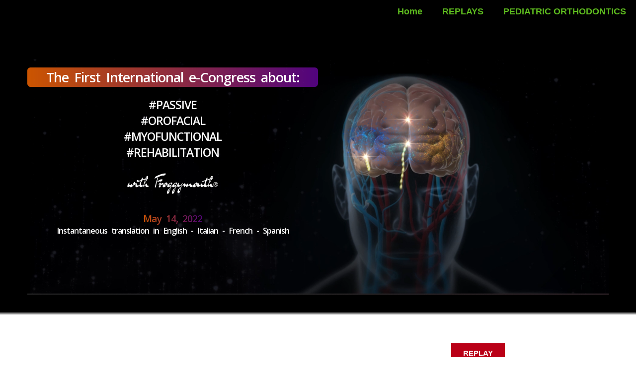

--- FILE ---
content_type: text/html; charset=UTF-8
request_url: https://froggydays.online/finland/
body_size: 24219
content:
<!DOCTYPE html>
<html lang="fr-FR">
<head>
	<meta charset="UTF-8">
	<meta name="viewport" content="width=device-width, initial-scale=1.0, viewport-fit=cover" />		<meta name='robots' content='index, follow, max-image-preview:large, max-snippet:-1, max-video-preview:-1' />
<meta name="viewport" content="width=device-width, initial-scale=1">
	<!-- This site is optimized with the Yoast SEO plugin v19.0 - https://yoast.com/wordpress/plugins/seo/ -->
	<title>International online congress on Myofunctional Rehabilitation</title>
	<meta name="description" content="A Froggymouth event on Orofacial Myofunctional Rehabilitation happening on 2022 May 14th. Online congress with speakers from 12 countries." />
	<link rel="canonical" href="https://froggydays.online/finland/" />
	<meta property="og:locale" content="fr_FR" />
	<meta property="og:type" content="article" />
	<meta property="og:title" content="Passive Orofacial Rehabilitation - International online congress" />
	<meta property="og:description" content="FroggyDays 2022 | May 14 | 20+ speakers from 12 countries. Passive Orofacial Myofunctional Rehabilitation" />
	<meta property="og:url" content="https://froggydays.online/finland/" />
	<meta property="og:site_name" content="Froggydays" />
	<meta property="article:modified_time" content="2022-06-14T19:23:40+00:00" />
	<meta property="og:image" content="https://froggydays.online/wp-content/uploads/2022/04/test1-1-1.png" />
	<meta property="og:image:width" content="1200" />
	<meta property="og:image:height" content="600" />
	<meta property="og:image:type" content="image/png" />
	<meta name="twitter:card" content="summary_large_image" />
	<meta name="twitter:title" content="Orofacial Rehabilitation - An international online congress" />
	<meta name="twitter:description" content="FroggyDays 2022 | May 14 | 20+ speakers from 12 countries. Passive Orofacial Myofunctional Rehabilitation" />
	<meta name="twitter:image" content="https://froggydays.online/wp-content/uploads/2022/04/test1-1-1.png" />
	<meta name="twitter:label1" content="Durée de lecture estimée" />
	<meta name="twitter:data1" content="53 minutes" />
	<script type="application/ld+json" class="yoast-schema-graph">{"@context":"https://schema.org","@graph":[{"@type":"WebSite","@id":"https://froggydays.online/#website","url":"https://froggydays.online/","name":"Froggydays","description":"Congrès froggymouth","potentialAction":[{"@type":"SearchAction","target":{"@type":"EntryPoint","urlTemplate":"https://froggydays.online/?s={search_term_string}"},"query-input":"required name=search_term_string"}],"inLanguage":"fr-FR"},{"@type":"ImageObject","inLanguage":"fr-FR","@id":"https://froggydays.online/finland/#primaryimage","url":"https://froggydays.online/wp-content/uploads/2022/04/test1-1-1.png","contentUrl":"https://froggydays.online/wp-content/uploads/2022/04/test1-1-1.png","width":1200,"height":600},{"@type":"WebPage","@id":"https://froggydays.online/finland/#webpage","url":"https://froggydays.online/finland/","name":"International online congress on Myofunctional Rehabilitation","isPartOf":{"@id":"https://froggydays.online/#website"},"primaryImageOfPage":{"@id":"https://froggydays.online/finland/#primaryimage"},"datePublished":"2022-03-09T17:13:23+00:00","dateModified":"2022-06-14T19:23:40+00:00","description":"A Froggymouth event on Orofacial Myofunctional Rehabilitation happening on 2022 May 14th. Online congress with speakers from 12 countries.","breadcrumb":{"@id":"https://froggydays.online/finland/#breadcrumb"},"inLanguage":"fr-FR","potentialAction":[{"@type":"ReadAction","target":["https://froggydays.online/finland/"]}]},{"@type":"BreadcrumbList","@id":"https://froggydays.online/finland/#breadcrumb","itemListElement":[{"@type":"ListItem","position":1,"name":"Accueil","item":"https://froggydays.online/"},{"@type":"ListItem","position":2,"name":"Finland"}]}]}</script>
	<!-- / Yoast SEO plugin. -->


<link rel='dns-prefetch' href='//s.w.org' />
<link rel="alternate" type="application/rss+xml" title="Froggydays &raquo; Flux" href="https://froggydays.online/feed/" />
<link rel="alternate" type="application/rss+xml" title="Froggydays &raquo; Flux des commentaires" href="https://froggydays.online/comments/feed/" />
<script type="text/javascript">
window._wpemojiSettings = {"baseUrl":"https:\/\/s.w.org\/images\/core\/emoji\/14.0.0\/72x72\/","ext":".png","svgUrl":"https:\/\/s.w.org\/images\/core\/emoji\/14.0.0\/svg\/","svgExt":".svg","source":{"concatemoji":"https:\/\/froggydays.online\/wp-includes\/js\/wp-emoji-release.min.js?ver=6.0.11"}};
/*! This file is auto-generated */
!function(e,a,t){var n,r,o,i=a.createElement("canvas"),p=i.getContext&&i.getContext("2d");function s(e,t){var a=String.fromCharCode,e=(p.clearRect(0,0,i.width,i.height),p.fillText(a.apply(this,e),0,0),i.toDataURL());return p.clearRect(0,0,i.width,i.height),p.fillText(a.apply(this,t),0,0),e===i.toDataURL()}function c(e){var t=a.createElement("script");t.src=e,t.defer=t.type="text/javascript",a.getElementsByTagName("head")[0].appendChild(t)}for(o=Array("flag","emoji"),t.supports={everything:!0,everythingExceptFlag:!0},r=0;r<o.length;r++)t.supports[o[r]]=function(e){if(!p||!p.fillText)return!1;switch(p.textBaseline="top",p.font="600 32px Arial",e){case"flag":return s([127987,65039,8205,9895,65039],[127987,65039,8203,9895,65039])?!1:!s([55356,56826,55356,56819],[55356,56826,8203,55356,56819])&&!s([55356,57332,56128,56423,56128,56418,56128,56421,56128,56430,56128,56423,56128,56447],[55356,57332,8203,56128,56423,8203,56128,56418,8203,56128,56421,8203,56128,56430,8203,56128,56423,8203,56128,56447]);case"emoji":return!s([129777,127995,8205,129778,127999],[129777,127995,8203,129778,127999])}return!1}(o[r]),t.supports.everything=t.supports.everything&&t.supports[o[r]],"flag"!==o[r]&&(t.supports.everythingExceptFlag=t.supports.everythingExceptFlag&&t.supports[o[r]]);t.supports.everythingExceptFlag=t.supports.everythingExceptFlag&&!t.supports.flag,t.DOMReady=!1,t.readyCallback=function(){t.DOMReady=!0},t.supports.everything||(n=function(){t.readyCallback()},a.addEventListener?(a.addEventListener("DOMContentLoaded",n,!1),e.addEventListener("load",n,!1)):(e.attachEvent("onload",n),a.attachEvent("onreadystatechange",function(){"complete"===a.readyState&&t.readyCallback()})),(e=t.source||{}).concatemoji?c(e.concatemoji):e.wpemoji&&e.twemoji&&(c(e.twemoji),c(e.wpemoji)))}(window,document,window._wpemojiSettings);
</script>
<style type="text/css">
img.wp-smiley,
img.emoji {
	display: inline !important;
	border: none !important;
	box-shadow: none !important;
	height: 1em !important;
	width: 1em !important;
	margin: 0 0.07em !important;
	vertical-align: -0.1em !important;
	background: none !important;
	padding: 0 !important;
}
</style>
	<link rel='stylesheet' id='wp-block-library-css'  href='https://froggydays.online/wp-includes/css/dist/block-library/style.min.css?ver=6.0.11' type='text/css' media='all' />
<style id='wp-block-library-theme-inline-css' type='text/css'>
.wp-block-audio figcaption{color:#555;font-size:13px;text-align:center}.is-dark-theme .wp-block-audio figcaption{color:hsla(0,0%,100%,.65)}.wp-block-code{border:1px solid #ccc;border-radius:4px;font-family:Menlo,Consolas,monaco,monospace;padding:.8em 1em}.wp-block-embed figcaption{color:#555;font-size:13px;text-align:center}.is-dark-theme .wp-block-embed figcaption{color:hsla(0,0%,100%,.65)}.blocks-gallery-caption{color:#555;font-size:13px;text-align:center}.is-dark-theme .blocks-gallery-caption{color:hsla(0,0%,100%,.65)}.wp-block-image figcaption{color:#555;font-size:13px;text-align:center}.is-dark-theme .wp-block-image figcaption{color:hsla(0,0%,100%,.65)}.wp-block-pullquote{border-top:4px solid;border-bottom:4px solid;margin-bottom:1.75em;color:currentColor}.wp-block-pullquote__citation,.wp-block-pullquote cite,.wp-block-pullquote footer{color:currentColor;text-transform:uppercase;font-size:.8125em;font-style:normal}.wp-block-quote{border-left:.25em solid;margin:0 0 1.75em;padding-left:1em}.wp-block-quote cite,.wp-block-quote footer{color:currentColor;font-size:.8125em;position:relative;font-style:normal}.wp-block-quote.has-text-align-right{border-left:none;border-right:.25em solid;padding-left:0;padding-right:1em}.wp-block-quote.has-text-align-center{border:none;padding-left:0}.wp-block-quote.is-large,.wp-block-quote.is-style-large,.wp-block-quote.is-style-plain{border:none}.wp-block-search .wp-block-search__label{font-weight:700}:where(.wp-block-group.has-background){padding:1.25em 2.375em}.wp-block-separator.has-css-opacity{opacity:.4}.wp-block-separator{border:none;border-bottom:2px solid;margin-left:auto;margin-right:auto}.wp-block-separator.has-alpha-channel-opacity{opacity:1}.wp-block-separator:not(.is-style-wide):not(.is-style-dots){width:100px}.wp-block-separator.has-background:not(.is-style-dots){border-bottom:none;height:1px}.wp-block-separator.has-background:not(.is-style-wide):not(.is-style-dots){height:2px}.wp-block-table thead{border-bottom:3px solid}.wp-block-table tfoot{border-top:3px solid}.wp-block-table td,.wp-block-table th{padding:.5em;border:1px solid;word-break:normal}.wp-block-table figcaption{color:#555;font-size:13px;text-align:center}.is-dark-theme .wp-block-table figcaption{color:hsla(0,0%,100%,.65)}.wp-block-video figcaption{color:#555;font-size:13px;text-align:center}.is-dark-theme .wp-block-video figcaption{color:hsla(0,0%,100%,.65)}.wp-block-template-part.has-background{padding:1.25em 2.375em;margin-top:0;margin-bottom:0}
</style>
<style id='global-styles-inline-css' type='text/css'>
body{--wp--preset--color--black: #000000;--wp--preset--color--cyan-bluish-gray: #abb8c3;--wp--preset--color--white: #ffffff;--wp--preset--color--pale-pink: #f78da7;--wp--preset--color--vivid-red: #cf2e2e;--wp--preset--color--luminous-vivid-orange: #ff6900;--wp--preset--color--luminous-vivid-amber: #fcb900;--wp--preset--color--light-green-cyan: #7bdcb5;--wp--preset--color--vivid-green-cyan: #00d084;--wp--preset--color--pale-cyan-blue: #8ed1fc;--wp--preset--color--vivid-cyan-blue: #0693e3;--wp--preset--color--vivid-purple: #9b51e0;--wp--preset--gradient--vivid-cyan-blue-to-vivid-purple: linear-gradient(135deg,rgba(6,147,227,1) 0%,rgb(155,81,224) 100%);--wp--preset--gradient--light-green-cyan-to-vivid-green-cyan: linear-gradient(135deg,rgb(122,220,180) 0%,rgb(0,208,130) 100%);--wp--preset--gradient--luminous-vivid-amber-to-luminous-vivid-orange: linear-gradient(135deg,rgba(252,185,0,1) 0%,rgba(255,105,0,1) 100%);--wp--preset--gradient--luminous-vivid-orange-to-vivid-red: linear-gradient(135deg,rgba(255,105,0,1) 0%,rgb(207,46,46) 100%);--wp--preset--gradient--very-light-gray-to-cyan-bluish-gray: linear-gradient(135deg,rgb(238,238,238) 0%,rgb(169,184,195) 100%);--wp--preset--gradient--cool-to-warm-spectrum: linear-gradient(135deg,rgb(74,234,220) 0%,rgb(151,120,209) 20%,rgb(207,42,186) 40%,rgb(238,44,130) 60%,rgb(251,105,98) 80%,rgb(254,248,76) 100%);--wp--preset--gradient--blush-light-purple: linear-gradient(135deg,rgb(255,206,236) 0%,rgb(152,150,240) 100%);--wp--preset--gradient--blush-bordeaux: linear-gradient(135deg,rgb(254,205,165) 0%,rgb(254,45,45) 50%,rgb(107,0,62) 100%);--wp--preset--gradient--luminous-dusk: linear-gradient(135deg,rgb(255,203,112) 0%,rgb(199,81,192) 50%,rgb(65,88,208) 100%);--wp--preset--gradient--pale-ocean: linear-gradient(135deg,rgb(255,245,203) 0%,rgb(182,227,212) 50%,rgb(51,167,181) 100%);--wp--preset--gradient--electric-grass: linear-gradient(135deg,rgb(202,248,128) 0%,rgb(113,206,126) 100%);--wp--preset--gradient--midnight: linear-gradient(135deg,rgb(2,3,129) 0%,rgb(40,116,252) 100%);--wp--preset--duotone--dark-grayscale: url('#wp-duotone-dark-grayscale');--wp--preset--duotone--grayscale: url('#wp-duotone-grayscale');--wp--preset--duotone--purple-yellow: url('#wp-duotone-purple-yellow');--wp--preset--duotone--blue-red: url('#wp-duotone-blue-red');--wp--preset--duotone--midnight: url('#wp-duotone-midnight');--wp--preset--duotone--magenta-yellow: url('#wp-duotone-magenta-yellow');--wp--preset--duotone--purple-green: url('#wp-duotone-purple-green');--wp--preset--duotone--blue-orange: url('#wp-duotone-blue-orange');--wp--preset--font-size--small: 13px;--wp--preset--font-size--medium: 20px;--wp--preset--font-size--large: 36px;--wp--preset--font-size--x-large: 42px;}.has-black-color{color: var(--wp--preset--color--black) !important;}.has-cyan-bluish-gray-color{color: var(--wp--preset--color--cyan-bluish-gray) !important;}.has-white-color{color: var(--wp--preset--color--white) !important;}.has-pale-pink-color{color: var(--wp--preset--color--pale-pink) !important;}.has-vivid-red-color{color: var(--wp--preset--color--vivid-red) !important;}.has-luminous-vivid-orange-color{color: var(--wp--preset--color--luminous-vivid-orange) !important;}.has-luminous-vivid-amber-color{color: var(--wp--preset--color--luminous-vivid-amber) !important;}.has-light-green-cyan-color{color: var(--wp--preset--color--light-green-cyan) !important;}.has-vivid-green-cyan-color{color: var(--wp--preset--color--vivid-green-cyan) !important;}.has-pale-cyan-blue-color{color: var(--wp--preset--color--pale-cyan-blue) !important;}.has-vivid-cyan-blue-color{color: var(--wp--preset--color--vivid-cyan-blue) !important;}.has-vivid-purple-color{color: var(--wp--preset--color--vivid-purple) !important;}.has-black-background-color{background-color: var(--wp--preset--color--black) !important;}.has-cyan-bluish-gray-background-color{background-color: var(--wp--preset--color--cyan-bluish-gray) !important;}.has-white-background-color{background-color: var(--wp--preset--color--white) !important;}.has-pale-pink-background-color{background-color: var(--wp--preset--color--pale-pink) !important;}.has-vivid-red-background-color{background-color: var(--wp--preset--color--vivid-red) !important;}.has-luminous-vivid-orange-background-color{background-color: var(--wp--preset--color--luminous-vivid-orange) !important;}.has-luminous-vivid-amber-background-color{background-color: var(--wp--preset--color--luminous-vivid-amber) !important;}.has-light-green-cyan-background-color{background-color: var(--wp--preset--color--light-green-cyan) !important;}.has-vivid-green-cyan-background-color{background-color: var(--wp--preset--color--vivid-green-cyan) !important;}.has-pale-cyan-blue-background-color{background-color: var(--wp--preset--color--pale-cyan-blue) !important;}.has-vivid-cyan-blue-background-color{background-color: var(--wp--preset--color--vivid-cyan-blue) !important;}.has-vivid-purple-background-color{background-color: var(--wp--preset--color--vivid-purple) !important;}.has-black-border-color{border-color: var(--wp--preset--color--black) !important;}.has-cyan-bluish-gray-border-color{border-color: var(--wp--preset--color--cyan-bluish-gray) !important;}.has-white-border-color{border-color: var(--wp--preset--color--white) !important;}.has-pale-pink-border-color{border-color: var(--wp--preset--color--pale-pink) !important;}.has-vivid-red-border-color{border-color: var(--wp--preset--color--vivid-red) !important;}.has-luminous-vivid-orange-border-color{border-color: var(--wp--preset--color--luminous-vivid-orange) !important;}.has-luminous-vivid-amber-border-color{border-color: var(--wp--preset--color--luminous-vivid-amber) !important;}.has-light-green-cyan-border-color{border-color: var(--wp--preset--color--light-green-cyan) !important;}.has-vivid-green-cyan-border-color{border-color: var(--wp--preset--color--vivid-green-cyan) !important;}.has-pale-cyan-blue-border-color{border-color: var(--wp--preset--color--pale-cyan-blue) !important;}.has-vivid-cyan-blue-border-color{border-color: var(--wp--preset--color--vivid-cyan-blue) !important;}.has-vivid-purple-border-color{border-color: var(--wp--preset--color--vivid-purple) !important;}.has-vivid-cyan-blue-to-vivid-purple-gradient-background{background: var(--wp--preset--gradient--vivid-cyan-blue-to-vivid-purple) !important;}.has-light-green-cyan-to-vivid-green-cyan-gradient-background{background: var(--wp--preset--gradient--light-green-cyan-to-vivid-green-cyan) !important;}.has-luminous-vivid-amber-to-luminous-vivid-orange-gradient-background{background: var(--wp--preset--gradient--luminous-vivid-amber-to-luminous-vivid-orange) !important;}.has-luminous-vivid-orange-to-vivid-red-gradient-background{background: var(--wp--preset--gradient--luminous-vivid-orange-to-vivid-red) !important;}.has-very-light-gray-to-cyan-bluish-gray-gradient-background{background: var(--wp--preset--gradient--very-light-gray-to-cyan-bluish-gray) !important;}.has-cool-to-warm-spectrum-gradient-background{background: var(--wp--preset--gradient--cool-to-warm-spectrum) !important;}.has-blush-light-purple-gradient-background{background: var(--wp--preset--gradient--blush-light-purple) !important;}.has-blush-bordeaux-gradient-background{background: var(--wp--preset--gradient--blush-bordeaux) !important;}.has-luminous-dusk-gradient-background{background: var(--wp--preset--gradient--luminous-dusk) !important;}.has-pale-ocean-gradient-background{background: var(--wp--preset--gradient--pale-ocean) !important;}.has-electric-grass-gradient-background{background: var(--wp--preset--gradient--electric-grass) !important;}.has-midnight-gradient-background{background: var(--wp--preset--gradient--midnight) !important;}.has-small-font-size{font-size: var(--wp--preset--font-size--small) !important;}.has-medium-font-size{font-size: var(--wp--preset--font-size--medium) !important;}.has-large-font-size{font-size: var(--wp--preset--font-size--large) !important;}.has-x-large-font-size{font-size: var(--wp--preset--font-size--x-large) !important;}
</style>
<link rel='stylesheet' id='raratheme-companion-css'  href='https://froggydays.online/wp-content/plugins/raratheme-companion/public/css/raratheme-companion-public.min.css?ver=1.4.0' type='text/css' media='all' />
<link rel='preload' as='style' crossorigin onload="this.rel='stylesheet'" id='font-awesome-css'  href='https://froggydays.online/wp-content/themes/show-pro/assets/fonts/fontawesome/css/all.min.css?ver=5.7.2' type='text/css' media='all' />
<link rel='stylesheet' id='dashicons-css'  href='https://froggydays.online/wp-includes/css/dashicons.min.css?ver=6.0.11' type='text/css' media='all' />
<link rel='preload' as='style' crossorigin onload="this.rel='stylesheet'" id='simple-line-icons-css'  href='https://froggydays.online/wp-content/themes/show-pro/assets/css/third/simple-line-icons.min.css?ver=2.4.0' type='text/css' media='all' />
<link rel='stylesheet' id='reactr-style-css'  href='https://froggydays.online/wp-content/themes/show-pro/assets/css/style.min.css?ver=0.1.0' type='text/css' media='all' />
<link rel='stylesheet' id='elementor-icons-css'  href='https://froggydays.online/wp-content/plugins/elementor/assets/lib/eicons/css/elementor-icons.min.css?ver=5.15.0' type='text/css' media='all' />
<link rel='stylesheet' id='elementor-frontend-css'  href='https://froggydays.online/wp-content/plugins/elementor/assets/css/frontend-lite.min.css?ver=3.6.6' type='text/css' media='all' />
<link rel='stylesheet' id='elementor-post-6-css'  href='https://froggydays.online/wp-content/uploads/elementor/css/post-6.css?ver=1655225052' type='text/css' media='all' />
<link rel='stylesheet' id='elementor-pro-css'  href='https://froggydays.online/wp-content/plugins/elementor-pro/assets/css/frontend-lite.min.css?ver=3.7.1' type='text/css' media='all' />
<link rel='stylesheet' id='elementor-global-css'  href='https://froggydays.online/wp-content/uploads/elementor/css/global.css?ver=1655225092' type='text/css' media='all' />
<link rel='stylesheet' id='elementor-post-3007-css'  href='https://froggydays.online/wp-content/uploads/elementor/css/post-3007.css?ver=1655234621' type='text/css' media='all' />
<link rel='stylesheet' id='elementor-post-8324-css'  href='https://froggydays.online/wp-content/uploads/elementor/css/post-8324.css?ver=1662374463' type='text/css' media='all' />
<link rel='stylesheet' id='elementor-post-377-css'  href='https://froggydays.online/wp-content/uploads/elementor/css/post-377.css?ver=1655225052' type='text/css' media='all' />
<link rel='stylesheet' id='reactr-side-panel-style-css'  href='https://froggydays.online/wp-content/themes/show-pro/inc/side-panel/assets/css/style.min.css?ver=6.0.11' type='text/css' media='all' />
<link rel='stylesheet' id='google-fonts-1-css'  href='https://fonts.googleapis.com/css?family=Dr+Sugiyama%3A100%2C100italic%2C200%2C200italic%2C300%2C300italic%2C400%2C400italic%2C500%2C500italic%2C600%2C600italic%2C700%2C700italic%2C800%2C800italic%2C900%2C900italic&#038;display=auto&#038;ver=6.0.11' type='text/css' media='all' />
<link rel='stylesheet' id='elementor-icons-shared-0-css'  href='https://froggydays.online/wp-content/plugins/elementor/assets/lib/font-awesome/css/fontawesome.min.css?ver=5.15.3' type='text/css' media='all' />
<link rel='stylesheet' id='elementor-icons-fa-solid-css'  href='https://froggydays.online/wp-content/plugins/elementor/assets/lib/font-awesome/css/solid.min.css?ver=5.15.3' type='text/css' media='all' />
<link rel='stylesheet' id='elementor-icons-fa-brands-css'  href='https://froggydays.online/wp-content/plugins/elementor/assets/lib/font-awesome/css/brands.min.css?ver=5.15.3' type='text/css' media='all' />
<script type='text/javascript' src='https://froggydays.online/wp-includes/js/jquery/jquery.min.js?ver=3.6.0' id='jquery-core-js'></script>
<script type='text/javascript' src='https://froggydays.online/wp-includes/js/jquery/jquery-migrate.min.js?ver=3.3.2' id='jquery-migrate-js'></script>
<link rel="https://api.w.org/" href="https://froggydays.online/wp-json/" /><link rel="alternate" type="application/json" href="https://froggydays.online/wp-json/wp/v2/pages/3007" /><link rel="EditURI" type="application/rsd+xml" title="RSD" href="https://froggydays.online/xmlrpc.php?rsd" />
<link rel="wlwmanifest" type="application/wlwmanifest+xml" href="https://froggydays.online/wp-includes/wlwmanifest.xml" /> 
<meta name="generator" content="WordPress 6.0.11" />
<link rel='shortlink' href='https://froggydays.online/?p=3007' />
<link rel="alternate" type="application/json+oembed" href="https://froggydays.online/wp-json/oembed/1.0/embed?url=https%3A%2F%2Ffroggydays.online%2Ffinland%2F" />
<link rel="alternate" type="text/xml+oembed" href="https://froggydays.online/wp-json/oembed/1.0/embed?url=https%3A%2F%2Ffroggydays.online%2Ffinland%2F&#038;format=xml" />
<link rel="icon" href="https://froggydays.online/wp-content/uploads/2021/11/test-5hbi-150x150.png" sizes="32x32" />
<link rel="icon" href="https://froggydays.online/wp-content/uploads/2021/11/test-5hbi.png" sizes="192x192" />
<link rel="apple-touch-icon" href="https://froggydays.online/wp-content/uploads/2021/11/test-5hbi.png" />
<meta name="msapplication-TileImage" content="https://froggydays.online/wp-content/uploads/2021/11/test-5hbi.png" />
<!-- Reactr CSS -->
<style type="text/css">
.background-image-page-header-overlay{opacity:0.3}.page-header .page-header-title,.page-header.background-image-page-header .page-header-title{color:#f5f5f5}.page-header{background-image:url( https://froggydays.online/wp-content/themes/themeenfant/assets/img/header.jpg ) !important}/* General CSS */body{background-image:url()}body{background-position:top center}body{background-attachment:fixed}body{background-repeat:}body{background-size:cover}/* Header CSS */#site-header.has-header-media .overlay-header-media{background-color:rgba(0,0,0,0.5)}/* Menu CSS */@media (max-width:320px){#top-bar-nav,#site-navigation-wrap,.reactr-social-menu,.after-header-content{display:none}.center-logo #site-logo{float:none;position:absolute;left:50%;padding:0;-webkit-transform:translateX(-50%);transform:translateX(-50%)}#site-header.center-header #site-logo,.reactr-mobile-menu-icon,#reactr-cart-sidebar-wrap{display:block}body.vertical-header-style #outer-wrap{margin:0 !important}#site-header.vertical-header{position:relative;width:100%;left:0 !important;right:0 !important}#site-header.vertical-header .has-template >#site-logo{display:block}#site-header.vertical-header #site-header-inner{display:-webkit-box;display:-webkit-flex;display:-ms-flexbox;display:flex;-webkit-align-items:center;align-items:center;padding:0;max-width:90%}#site-header.vertical-header #site-header-inner >*:not(.reactr-mobile-menu-icon){display:none}#site-header.vertical-header #site-header-inner >*{padding:0 !important}#site-header.vertical-header #site-header-inner #site-logo{display:block;margin:0;width:50%;text-align:left}body.rtl #site-header.vertical-header #site-header-inner #site-logo{text-align:right}#site-header.vertical-header #site-header-inner .reactr-mobile-menu-icon{width:50%;text-align:right}body.rtl #site-header.vertical-header #site-header-inner .reactr-mobile-menu-icon{text-align:left}#site-header.vertical-header .vertical-toggle,body.vertical-header-style.vh-closed #site-header.vertical-header .vertical-toggle{display:none}#site-logo.has-responsive-logo .custom-logo-link{display:none}#site-logo.has-responsive-logo .responsive-logo-link{display:block}.is-sticky #site-logo.has-sticky-logo .responsive-logo-link{display:none}.is-sticky #site-logo.has-responsive-logo .sticky-logo-link{display:block}#top-bar.has-no-content #top-bar-social.top-bar-left,#top-bar.has-no-content #top-bar-social.top-bar-right{position:inherit;left:auto;right:auto;float:none;height:auto;line-height:1.5em;margin-top:0;text-align:center}#top-bar.has-no-content #top-bar-social li{float:none;display:inline-block}.reactr-cart-overlay,#side-panel-wrap a.side-panel-btn{display:none !important}}/* Sidebar and Footer CSS */.sidebar-container a:not(.button){color:#888888}.sidebar-container a:not(.button):hover,.sidebar-container a:not(.button):active,.sidebar-container a:not(.button):focus{color:#666666}/* Side Panel CSS */@media (max-width:768px){#side-panel-wrap{width:100px}.reactr-sp-right #side-panel-wrap{right:-100px}.reactr-sp-right.reactr-sp-opened #outer-wrap{left:-100px}.reactr-sp-left #side-panel-wrap{left:-100px}.reactr-sp-left.reactr-sp-opened #outer-wrap{right:-100px}}@media (max-width:480px){#side-panel-wrap{width:100px}.reactr-sp-right #side-panel-wrap{right:-100px}.reactr-sp-right.reactr-sp-opened #outer-wrap{left:-100px}.reactr-sp-left #side-panel-wrap{left:-100px}.reactr-sp-left.reactr-sp-opened #outer-wrap{right:-100px}}#side-panel-wrap #side-panel-content{padding:20px 30px 30px 30px}@media (max-width:959px){li.side-panel-li,#side-panel-wrap,.reactr-mobile-menu-icon a.side-panel-btn{display:none !important}}@media (max-width:959px){.side-panel-title-btn{display:none !important}}/* Typography CSS */body{color:;font-size:;line-height:;letter-spacing:0}@media (max-width:768px){body{font-size:;line-height:;letter-spacing:0}}@media (max-width:480px){body{font-size:;line-height:;letter-spacing:0}}h1,h2,h3,h4,h5,h6,.theme-heading,.widget-title,.reactr-widget-recent-posts-title,.comment-reply-title,.entry-title,.sidebar-box .widget-title{color:;line-height:;letter-spacing:0}@media (max-width:768px){h1,h2,h3,h4,h5,h6,.theme-heading,.widget-title,.reactr-widget-recent-posts-title,.comment-reply-title,.entry-title,.sidebar-box .widget-title{font-size:;line-height:;letter-spacing:0}}@media (max-width:480px){h1,h2,h3,h4,h5,h6,.theme-heading,.widget-title,.reactr-widget-recent-posts-title,.comment-reply-title,.entry-title,.sidebar-box .widget-title{font-size:;line-height:;letter-spacing:0}}h1{color:;font-size:;line-height:;letter-spacing:0}@media (max-width:768px){h1{font-size:;line-height:;letter-spacing:0}}@media (max-width:480px){h1{font-size:;line-height:;letter-spacing:0}}h2{color:;font-size:;line-height:;letter-spacing:0}@media (max-width:768px){h2{font-size:;line-height:;letter-spacing:0}}@media (max-width:480px){h2{font-size:;line-height:;letter-spacing:0}}h3{color:;font-size:;line-height:;letter-spacing:0}@media (max-width:768px){h3{font-size:;line-height:;letter-spacing:0}}@media (max-width:480px){h3{font-size:;line-height:;letter-spacing:0}}h4{color:;font-size:;line-height:;letter-spacing:0}@media (max-width:768px){h4{font-size:;line-height:;letter-spacing:0}}@media (max-width:480px){h4{font-size:;line-height:;letter-spacing:0}}#site-logo a.site-logo-text,#site-logo a.site-logo-text:hover,#site-logo a.site-logo-text:focus,#site-logo a.site-logo-text:active,.middle-site-logo a,.middle-site-logo a:hover,.middle-site-logo a:focus,.middle-site-logo a:active{color:;font-size:;line-height:;letter-spacing:0}@media (max-width:768px){#site-logo a.site-logo-text,#site-logo a.site-logo-text:hover,#site-logo a.site-logo-text:focus,#site-logo a.site-logo-text:active,.middle-site-logo a,.middle-site-logo a:hover,.middle-site-logo a:focus,.middle-site-logo a:active{font-size:;line-height:;letter-spacing:0}}@media (max-width:480px){#site-logo a.site-logo-text,#site-logo a.site-logo-text:hover,#site-logo a.site-logo-text:focus,#site-logo a.site-logo-text:active,.middle-site-logo a,.middle-site-logo a:hover,.middle-site-logo a:focus,.middle-site-logo a:active{font-size:;line-height:;letter-spacing:0}}#site-description h2,#site-header.top-header #site-logo #site-description h2{color:;font-size:;letter-spacing:0}@media (max-width:768px){#site-description h2,#site-header.top-header #site-logo #site-description h2{font-size:;line-height:0;letter-spacing:0}}@media (max-width:480px){#site-description h2,#site-header.top-header #site-logo #site-description h2{font-size:;line-height:0;letter-spacing:0}}#top-bar-content,#top-bar-social-alt{font-size:;line-height:;letter-spacing:0}@media (max-width:768px){#top-bar-content,#top-bar-social-alt{font-size:;line-height:;letter-spacing:0}}@media (max-width:480px){#top-bar-content,#top-bar-social-alt{font-size:;line-height:;letter-spacing:0}}#site-navigation-wrap .dropdown-menu >li >a,#site-header.full_screen-header .fs-dropdown-menu >li >a,#site-header.top-header #site-navigation-wrap .dropdown-menu >li >a,#site-header.center-header #site-navigation-wrap .dropdown-menu >li >a,#site-header.medium-header #site-navigation-wrap .dropdown-menu >li >a,.reactr-mobile-menu-icon a{font-size:;letter-spacing:px}@media (max-width:768px){#site-navigation-wrap .dropdown-menu >li >a,#site-header.full_screen-header .fs-dropdown-menu >li >a,#site-header.top-header #site-navigation-wrap .dropdown-menu >li >a,#site-header.center-header #site-navigation-wrap .dropdown-menu >li >a,#site-header.medium-header #site-navigation-wrap .dropdown-menu >li >a,.reactr-mobile-menu-icon a{font-size:;line-height:;letter-spacing:px}}@media (max-width:480px){#site-navigation-wrap .dropdown-menu >li >a,#site-header.full_screen-header .fs-dropdown-menu >li >a,#site-header.top-header #site-navigation-wrap .dropdown-menu >li >a,#site-header.center-header #site-navigation-wrap .dropdown-menu >li >a,#site-header.medium-header #site-navigation-wrap .dropdown-menu >li >a,.reactr-mobile-menu-icon a{font-size:;line-height:;letter-spacing:px}}.dropdown-menu ul li a.menu-link,#site-header.full_screen-header .fs-dropdown-menu ul.sub-menu li a{font-size:;line-height:;letter-spacing:px}@media (max-width:768px){.dropdown-menu ul li a.menu-link,#site-header.full_screen-header .fs-dropdown-menu ul.sub-menu li a{font-size:;line-height:;letter-spacing:px}}@media (max-width:480px){.dropdown-menu ul li a.menu-link,#site-header.full_screen-header .fs-dropdown-menu ul.sub-menu li a{font-size:;line-height:;letter-spacing:px}}.sidr-class-dropdown-menu li a,a.sidr-class-toggle-sidr-close,#mobile-dropdown ul li a,body #mobile-fullscreen ul li a{font-size:;line-height:;letter-spacing:0}@media (max-width:768px){.sidr-class-dropdown-menu li a,a.sidr-class-toggle-sidr-close,#mobile-dropdown ul li a,body #mobile-fullscreen ul li a{font-size:;line-height:;letter-spacing:0}}@media (max-width:480px){.sidr-class-dropdown-menu li a,a.sidr-class-toggle-sidr-close,#mobile-dropdown ul li a,body #mobile-fullscreen ul li a{font-size:;line-height:;letter-spacing:0}}.page-header .page-header-title,.page-header.background-image-page-header .page-header-title{font-size:;line-height:;letter-spacing:0}@media (max-width:768px){.page-header .page-header-title,.page-header.background-image-page-header .page-header-title{font-size:;line-height:;letter-spacing:0}}@media (max-width:480px){.page-header .page-header-title,.page-header.background-image-page-header .page-header-title{font-size:;line-height:;letter-spacing:0}}.overlay-blog-entry-date{color:;font-size:;line-height:;letter-spacing:0}@media (max-width:768px){.overlay-blog-entry-date{font-size:;line-height:;letter-spacing:0}}@media (max-width:480px){.overlay-blog-entry-date{font-size:;line-height:;letter-spacing:0}}.blog-entry.post .blog-entry-header .entry-title a{color:;font-size:;line-height:;letter-spacing:0}@media (max-width:768px){.blog-entry.post .blog-entry-header .entry-title a{font-size:;line-height:;letter-spacing:0}}@media (max-width:480px){.blog-entry.post .blog-entry-header .entry-title a{font-size:;line-height:;letter-spacing:0}}.single-post .page-header .page-header-title,.single-post .page-header.background-image-page-header .page-header-title{color:;font-size:;line-height:;letter-spacing:px}@media (max-width:768px){.single-post .page-header .page-header-title,.single-post .page-header.background-image-page-header .page-header-title{font-size:;line-height:;letter-spacing:px}}@media (max-width:480px){.single-post .page-header .page-header-title,.single-post .page-header.background-image-page-header .page-header-title{font-size:;line-height:;letter-spacing:px}}.single-post .entry-title{color:;font-size:;line-height:;letter-spacing:px}@media (max-width:768px){.single-post .entry-title{font-size:;line-height:;letter-spacing:px}}@media (max-width:480px){.single-post .entry-title{font-size:;line-height:;letter-spacing:px}}.site-breadcrumbs{font-size:;letter-spacing:0}@media (max-width:768px){.site-breadcrumbs{font-size:;line-height:;letter-spacing:0}}@media (max-width:480px){.site-breadcrumbs{font-size:;line-height:;letter-spacing:0}}.sidebar-box .widget-title{color:;font-size:;line-height:;letter-spacing:px}@media (max-width:768px){.sidebar-box .widget-title{font-size:;line-height:;letter-spacing:px}}@media (max-width:480px){.sidebar-box .widget-title{font-size:;line-height:;letter-spacing:px}}.sidebar-box,.sidebar-container input[type="text"],.sidebar-container ::placeholder,.sidebar-container select{color:;font-size:;line-height:;letter-spacing:px}@media (max-width:768px){.sidebar-box,.sidebar-container input[type="text"],.sidebar-container ::placeholder,.sidebar-container select{font-size:;line-height:;letter-spacing:px}}@media (max-width:480px){.sidebar-box,.sidebar-container input[type="text"],.sidebar-container ::placeholder,.sidebar-container select{font-size:;line-height:;letter-spacing:px}}#footer-widgets .footer-box .widget-title{color:;font-size:;line-height:;letter-spacing:px}@media (max-width:768px){#footer-widgets .footer-box .widget-title{font-size:;line-height:;letter-spacing:px}}@media (max-width:480px){#footer-widgets .footer-box .widget-title{font-size:;line-height:;letter-spacing:px}}.footer-box,#footer-widgets ::placeholder,#footer-widgets select{color:;font-size:;line-height:;letter-spacing:px}@media (max-width:768px){.footer-box,#footer-widgets ::placeholder,#footer-widgets select{font-size:;line-height:;letter-spacing:px}}@media (max-width:480px){.footer-box,#footer-widgets ::placeholder,#footer-widgets select{font-size:;line-height:;letter-spacing:px}}#footer-bottom #copyright{font-size:;line-height:;letter-spacing:0}@media (max-width:768px){#footer-bottom #copyright{font-size:;line-height:;letter-spacing:0}}@media (max-width:480px){#footer-bottom #copyright{font-size:;line-height:;letter-spacing:0}}#footer-bottom #footer-bottom-menu{font-size:;line-height:;letter-spacing:0}@media (max-width:768px){#footer-bottom #footer-bottom-menu{font-size:;line-height:;letter-spacing:0}}@media (max-width:480px){#footer-bottom #footer-bottom-menu{font-size:;line-height:;letter-spacing:0}}
</style></head>
<body class="page-template-default page page-id-3007 wp-custom-logo wp-embed-responsive reactr-theme sidebar-mobile content-full-width content-max-width page-with-background-title has-breadcrumbs reactr-sp-right reactr-sp-no-breakpoint elementor-default elementor-template-full-width elementor-kit-6 elementor-page elementor-page-3007">

		<div data-elementor-type="header" data-elementor-id="8324" class="elementor elementor-8324 elementor-location-header">
								<section class="elementor-section elementor-top-section elementor-element elementor-element-56134cc7 elementor-section-full_width elementor-section-height-min-height elementor-section-height-default elementor-section-items-middle" data-id="56134cc7" data-element_type="section" data-settings="{&quot;background_background&quot;:&quot;classic&quot;}">
						<div class="elementor-container elementor-column-gap-default">
					<div class="elementor-column elementor-col-100 elementor-top-column elementor-element elementor-element-76129c4b" data-id="76129c4b" data-element_type="column" data-settings="{&quot;background_background&quot;:&quot;classic&quot;}">
			<div class="elementor-widget-wrap elementor-element-populated">
								<div class="elementor-element elementor-element-fea4bd6 elementor-nav-menu__align-right elementor-widget__width-inherit elementor-fixed elementor-nav-menu--dropdown-tablet elementor-nav-menu__text-align-aside elementor-nav-menu--toggle elementor-nav-menu--burger elementor-widget elementor-widget-nav-menu" data-id="fea4bd6" data-element_type="widget" data-settings="{&quot;submenu_icon&quot;:{&quot;value&quot;:&quot;&lt;i class=\&quot;\&quot;&gt;&lt;\/i&gt;&quot;,&quot;library&quot;:&quot;&quot;},&quot;_position&quot;:&quot;fixed&quot;,&quot;layout&quot;:&quot;horizontal&quot;,&quot;toggle&quot;:&quot;burger&quot;}" data-widget_type="nav-menu.default">
				<div class="elementor-widget-container">
			<link rel="stylesheet" href="https://froggydays.online/wp-content/plugins/elementor-pro/assets/css/widget-nav-menu.min.css">			<nav migration_allowed="1" migrated="0" role="navigation" class="elementor-nav-menu--main elementor-nav-menu__container elementor-nav-menu--layout-horizontal e--pointer-underline e--animation-fade">
				<ul id="menu-1-fea4bd6" class="elementor-nav-menu"><li class="menu-item menu-item-type-custom menu-item-object-custom menu-item-2405"><a href="#home" class="elementor-item elementor-item-anchor"><div class="prgm">Home</div></a></li>
<li class="menu-item menu-item-type-custom menu-item-object-custom menu-item-8012"><a href="https://froggydays.online/replay" class="elementor-item"><div class="gonow">REPLAYS</div></a></li>
<li class="menu-item menu-item-type-custom menu-item-object-custom menu-item-8271"><a href="https://www.froggymouth.com/e1/produit/pediatric-orthodontics/" class="elementor-item">PEDIATRIC ORTHODONTICS</a></li>
</ul>			</nav>
					<div class="elementor-menu-toggle" role="button" tabindex="0" aria-label="Permuter le menu" aria-expanded="false">
			<i aria-hidden="true" role="presentation" class="elementor-menu-toggle__icon--open eicon-menu-bar"></i><i aria-hidden="true" role="presentation" class="elementor-menu-toggle__icon--close eicon-close"></i>			<span class="elementor-screen-only">Menu</span>
		</div>
			<nav class="elementor-nav-menu--dropdown elementor-nav-menu__container" role="navigation" aria-hidden="true">
				<ul id="menu-2-fea4bd6" class="elementor-nav-menu"><li class="menu-item menu-item-type-custom menu-item-object-custom menu-item-2405"><a href="#home" class="elementor-item elementor-item-anchor" tabindex="-1"><div class="prgm">Home</div></a></li>
<li class="menu-item menu-item-type-custom menu-item-object-custom menu-item-8012"><a href="https://froggydays.online/replay" class="elementor-item" tabindex="-1"><div class="gonow">REPLAYS</div></a></li>
<li class="menu-item menu-item-type-custom menu-item-object-custom menu-item-8271"><a href="https://www.froggymouth.com/e1/produit/pediatric-orthodontics/" class="elementor-item" tabindex="-1">PEDIATRIC ORTHODONTICS</a></li>
</ul>			</nav>
				</div>
				</div>
					</div>
		</div>
							</div>
		</section>
						</div>
				<div data-elementor-type="wp-page" data-elementor-id="3007" class="elementor elementor-3007">
									<header class="elementor-section elementor-top-section elementor-element elementor-element-505bed22 elementor-section-full_width elementor-section-height-default elementor-section-height-default" data-id="505bed22" data-element_type="section">
						<div class="elementor-container elementor-column-gap-default">
					<header class="elementor-column elementor-col-100 elementor-top-column elementor-element elementor-element-2fb31920" data-id="2fb31920" data-element_type="column" data-settings="{&quot;background_background&quot;:&quot;classic&quot;}">
			<div class="elementor-widget-wrap elementor-element-populated">
								<div class="elementor-element elementor-element-11d9b3da elementor-hidden-mobile elementor-hidden-tablet elementor-widget elementor-widget-html" data-id="11d9b3da" data-element_type="widget" data-widget_type="html.default">
				<div class="elementor-widget-container">
			<header>
    <div class="container">
    
<div id="home"></div>

        <div class="hero">
            <h2 class="first"> The First International e-Congress about:</h2>
            <h1 class="tagwords"><div class="passif1"> #PASSIVE</div><div class="passif2">#OROFACIAL</div><div class="passif3">#MYOFUNCTIONAL</div><div class="passif4">#REHABILITATION</div></h1>
            
             <div class="signature">with Froggymouth<span class="mark">®</span></div>
            
          
           <h2 class="date"><span class="datepure">May 14, 2022</span><br>Instantaneous translation in English - Italian - French - Spanish</span></h2>

                
        </div>
        
       
        
        <video width="100%" height="100%" autoplay mute loop poster="https://froggydays.online/wp-content/uploads/2022/03/poster.png">
    
          <source src="https://froggydays.online/wp-content/uploads/2022/03/video-daccueil-compressee.mp4">
          
          <source src="https://froggydays.online/wp-content/uploads/2022/03/video-d_accueil-compressee.wmv">
          
          <source src="https://froggydays.online/wp-content/uploads/2022/03/video-d_accueil-compressee.webm">
          
          <source src="https://froggydays.online/wp-content/uploads/2022/03/video-d_accueil-compressee.ogv">
          
            <source src="https://froggydays.online/wp-content/uploads/2022/03/video-d_accueil-compressee.mov">
        </video>
    </div>
</header>		</div>
				</div>
				<div class="elementor-element elementor-element-2aac241b elementor-hidden-desktop elementor-widget elementor-widget-html" data-id="2aac241b" data-element_type="widget" data-widget_type="html.default">
				<div class="elementor-widget-container">
			<header>
    <div class="container">
    


        <div class="heromob">
            <h2 class="firstmob"> The First International <br>e-Congress about:</h2>
            <h1 class="tagwordsmob"><div class="passif1mob"> #PASSIVE</div><div class="passif2mob">#OROFACIAL</div><div class="passif3mob">#MYOFUNCTIONAL</div><div class="passif4mob">#REHABILITATION</div></h1>
            
            
                       
             <div class="signaturemob">with Froggymouth<span class="markmob">®</span></div>
            
          
           <h2 class="datemob"><span class="contour">May 14, 2022</span><br>Instantaneous translation in English - Italian - French - Spanish</h2>
         
                
        </div>
        
     
        <video class="videomob" width="100%" height="100%" autoplay mute loop poster="https://froggydays.online/wp-content/uploads/2022/03/postermob.jpg">
    
          
        </video>
    </div>
</header>		</div>
				</div>
				<div class="elementor-element elementor-element-6a54911c elementor-widget elementor-widget-menu-anchor" data-id="6a54911c" data-element_type="widget" data-widget_type="menu-anchor.default">
				<div class="elementor-widget-container">
			<style>/*! elementor - v3.6.6 - 08-06-2022 */
body.elementor-page .elementor-widget-menu-anchor{margin-bottom:0}</style>		<div id="home" class="elementor-menu-anchor"></div>
				</div>
				</div>
				<div class="elementor-element elementor-element-5af942db btn elementor-hidden-mobile elementor-widget elementor-widget-button" data-id="5af942db" data-element_type="widget" data-widget_type="button.default">
				<div class="elementor-widget-container">
					<div class="elementor-button-wrapper">
			<a href="https://froggydays.online/replay/" class="elementor-button-link elementor-button elementor-size-sm elementor-animation-pulse-shrink" role="button">
						<span class="elementor-button-content-wrapper">
						<span class="elementor-button-text">REPLAY</span>
		</span>
					</a>
		</div>
				</div>
				</div>
					</div>
		</header>
							</div>
		</header>
				<section class="elementor-section elementor-top-section elementor-element elementor-element-731d23cb elementor-hidden-mobile elementor-section-boxed elementor-section-height-default elementor-section-height-default" data-id="731d23cb" data-element_type="section">
						<div class="elementor-container elementor-column-gap-default">
					<div class="elementor-column elementor-col-100 elementor-top-column elementor-element elementor-element-71eb81b3" data-id="71eb81b3" data-element_type="column">
			<div class="elementor-widget-wrap elementor-element-populated">
								<div class="elementor-element elementor-element-2551b53b elementor-widget elementor-widget-spacer" data-id="2551b53b" data-element_type="widget" data-widget_type="spacer.default">
				<div class="elementor-widget-container">
			<style>/*! elementor - v3.6.6 - 08-06-2022 */
.e-container.e-container--row .elementor-spacer-inner{width:var(--spacer-size)}.e-container.e-container--column .elementor-spacer-inner,.elementor-column .elementor-spacer-inner{height:var(--spacer-size)}</style>		<div class="elementor-spacer">
			<div class="elementor-spacer-inner"></div>
		</div>
				</div>
				</div>
				<div class="elementor-element elementor-element-530c51b elementor-aspect-ratio-169 elementor-widget elementor-widget-video" data-id="530c51b" data-element_type="widget" data-settings="{&quot;youtube_url&quot;:&quot;https:\/\/www.youtube.com\/watch?v=wGNw25maaoY&quot;,&quot;mute&quot;:&quot;yes&quot;,&quot;video_type&quot;:&quot;youtube&quot;,&quot;controls&quot;:&quot;yes&quot;,&quot;aspect_ratio&quot;:&quot;169&quot;}" data-widget_type="video.default">
				<div class="elementor-widget-container">
			<style>/*! elementor - v3.6.6 - 08-06-2022 */
.elementor-widget-video .elementor-widget-container{overflow:hidden;-webkit-transform:translateZ(0);transform:translateZ(0)}.elementor-widget-video .elementor-open-inline .elementor-custom-embed-image-overlay{position:absolute;top:0;left:0;width:100%;height:100%;background-size:cover;background-position:50%}.elementor-widget-video .elementor-custom-embed-image-overlay{cursor:pointer;text-align:center}.elementor-widget-video .elementor-custom-embed-image-overlay:hover .elementor-custom-embed-play i{opacity:1}.elementor-widget-video .elementor-custom-embed-image-overlay img{display:block;width:100%}.elementor-widget-video .e-hosted-video .elementor-video{-o-object-fit:cover;object-fit:cover}</style>		<div class="elementor-wrapper elementor-fit-aspect-ratio elementor-open-inline">
			<div class="elementor-video"></div>		</div>
				</div>
				</div>
				<div class="elementor-element elementor-element-4b6a820a elementor-widget elementor-widget-heading" data-id="4b6a820a" data-element_type="widget" data-widget_type="heading.default">
				<div class="elementor-widget-container">
			<style>/*! elementor - v3.6.6 - 08-06-2022 */
.elementor-heading-title{padding:0;margin:0;line-height:1}.elementor-widget-heading .elementor-heading-title[class*=elementor-size-]>a{color:inherit;font-size:inherit;line-height:inherit}.elementor-widget-heading .elementor-heading-title.elementor-size-small{font-size:15px}.elementor-widget-heading .elementor-heading-title.elementor-size-medium{font-size:19px}.elementor-widget-heading .elementor-heading-title.elementor-size-large{font-size:29px}.elementor-widget-heading .elementor-heading-title.elementor-size-xl{font-size:39px}.elementor-widget-heading .elementor-heading-title.elementor-size-xxl{font-size:59px}</style><h2 class="elementor-heading-title elementor-size-default"><h1 class="bleue">Experience the passive myofunctional approach</h1>
<p class="sous-titre">Enrich your current protocol by adding new elements.</p></h2>		</div>
				</div>
				<section class="elementor-section elementor-inner-section elementor-element elementor-element-18953cb4 elementor-section-boxed elementor-section-height-default elementor-section-height-default" data-id="18953cb4" data-element_type="section">
						<div class="elementor-container elementor-column-gap-default">
					<div class="elementor-column elementor-col-100 elementor-inner-column elementor-element elementor-element-678a27a0" data-id="678a27a0" data-element_type="column">
			<div class="elementor-widget-wrap elementor-element-populated">
								<div class="elementor-element elementor-element-6c1cded9 elementor-widget elementor-widget-text-editor" data-id="6c1cded9" data-element_type="widget" data-widget_type="text-editor.default">
				<div class="elementor-widget-container">
			<style>/*! elementor - v3.6.6 - 08-06-2022 */
.elementor-widget-text-editor.elementor-drop-cap-view-stacked .elementor-drop-cap{background-color:#818a91;color:#fff}.elementor-widget-text-editor.elementor-drop-cap-view-framed .elementor-drop-cap{color:#818a91;border:3px solid;background-color:transparent}.elementor-widget-text-editor:not(.elementor-drop-cap-view-default) .elementor-drop-cap{margin-top:8px}.elementor-widget-text-editor:not(.elementor-drop-cap-view-default) .elementor-drop-cap-letter{width:1em;height:1em}.elementor-widget-text-editor .elementor-drop-cap{float:left;text-align:center;line-height:1;font-size:50px}.elementor-widget-text-editor .elementor-drop-cap-letter{display:inline-block}</style>				<p style="text-align: justify;">The passive functional approach is the application of a <strong>neuroscientific philosophy</strong> on <strong>orofacial rehabilitation</strong>.</p>
<p style="text-align: justify;"><span style="font-weight: 400;">It has been theorized as the </span><b>anoetic myofunctional rehabilitation</b><span style="font-weight: 400;">, </span>by <span style="text-decoration: underline;"><abbr title="Founder of the French Paediatric Orthodontic Society and inventor of the Froggymouth">Dr. Patrick Fellus</abbr></span>, <span style="text-decoration: underline;"><abbr title="Medical Doctor">MD</abbr>, <abbr title="Doctor in Dental Surgery">DDS</abbr></span>, at Robert Debré Hospital, in Paris, in 2011.</p>
<p style="text-align: justify;"><span style="font-weight: 400;">Anoetic rehabilitation means reaching <strong>automation</strong> <strong>without conscious participation</strong> from the patient. It’s based on a modification of the proprioception by <strong>inhibiting</strong> wrong praxis.</span></p>
We invite Orthodontists, Dentists and Myofunctional Specialists, on May 14, to discover or rediscover how to implement <strong>anoetic protocols</strong> in your current therapeutic strategies and in which situations you can include <span style="text-decoration: underline;"><a href="http://www.froggymouth.com/en">Froggymouth</a></span><a href="http://www.froggymouth.com/en">*</a> with the adapted protocol.
<p class="asterix">*The only device for anoetic myofunctional rehabilitation, invented by Dr P. Fellus.</p>						</div>
				</div>
				<div class="elementor-element elementor-element-55f417 elementor-widget elementor-widget-html" data-id="55f417" data-element_type="widget" data-widget_type="html.default">
				<div class="elementor-widget-container">
			<script>/* When the user scrolls down, hide the navbar. When the user scrolls up, show the navbar */var prevScrollpos = window.pageYOffset;
window.onscroll = function() {
  var currentScrollPos = window.pageYOffset;
  if (prevScrollpos > currentScrollPos) {
    document.getElementById("navbar").style.top = "0";
  } else {
    document.getElementById("navbar").style.top = "-100px";
  }
  prevScrollpos = currentScrollPos;
}</script>		</div>
				</div>
				<div class="elementor-element elementor-element-33b44a3c elementor-widget elementor-widget-spacer" data-id="33b44a3c" data-element_type="widget" data-widget_type="spacer.default">
				<div class="elementor-widget-container">
					<div class="elementor-spacer">
			<div class="elementor-spacer-inner"></div>
		</div>
				</div>
				</div>
					</div>
		</div>
							</div>
		</section>
					</div>
		</div>
							</div>
		</section>
				<section class="elementor-section elementor-top-section elementor-element elementor-element-7d347baa elementor-hidden-desktop elementor-hidden-tablet elementor-section-boxed elementor-section-height-default elementor-section-height-default" data-id="7d347baa" data-element_type="section">
						<div class="elementor-container elementor-column-gap-default">
					<div class="elementor-column elementor-col-100 elementor-top-column elementor-element elementor-element-794d65ad" data-id="794d65ad" data-element_type="column">
			<div class="elementor-widget-wrap elementor-element-populated">
								<div class="elementor-element elementor-element-2c066b7e elementor-widget elementor-widget-spacer" data-id="2c066b7e" data-element_type="widget" data-widget_type="spacer.default">
				<div class="elementor-widget-container">
					<div class="elementor-spacer">
			<div class="elementor-spacer-inner"></div>
		</div>
				</div>
				</div>
				<div class="elementor-element elementor-element-f438247 elementor-aspect-ratio-169 elementor-widget elementor-widget-video" data-id="f438247" data-element_type="widget" data-settings="{&quot;youtube_url&quot;:&quot;https:\/\/www.youtube.com\/watch?v=wGNw25maaoY&quot;,&quot;mute&quot;:&quot;yes&quot;,&quot;video_type&quot;:&quot;youtube&quot;,&quot;controls&quot;:&quot;yes&quot;,&quot;aspect_ratio&quot;:&quot;169&quot;}" data-widget_type="video.default">
				<div class="elementor-widget-container">
					<div class="elementor-wrapper elementor-fit-aspect-ratio elementor-open-inline">
			<div class="elementor-video"></div>		</div>
				</div>
				</div>
				<div class="elementor-element elementor-element-61b22e6 elementor-widget elementor-widget-heading" data-id="61b22e6" data-element_type="widget" data-widget_type="heading.default">
				<div class="elementor-widget-container">
			<h2 class="elementor-heading-title elementor-size-default"><h1 class="bleue">Experience the passive myofunctional approach</h1>
<p class="sous-titre">Enrich your current protocol by adding new elements.</p></h2>		</div>
				</div>
				<section class="elementor-section elementor-inner-section elementor-element elementor-element-6d12bfd elementor-section-boxed elementor-section-height-default elementor-section-height-default" data-id="6d12bfd" data-element_type="section">
						<div class="elementor-container elementor-column-gap-default">
					<div class="elementor-column elementor-col-100 elementor-inner-column elementor-element elementor-element-2f959818" data-id="2f959818" data-element_type="column">
			<div class="elementor-widget-wrap elementor-element-populated">
								<div class="elementor-element elementor-element-22c33f13 elementor-widget elementor-widget-text-editor" data-id="22c33f13" data-element_type="widget" data-widget_type="text-editor.default">
				<div class="elementor-widget-container">
							<p>The passive functional approach is the application of a <strong>neuroscientific philosophy</strong> on <strong>orofacial rehabilitation</strong>.</p><p><span style="font-weight: 400;">It has been theorized as the </span><b>anoetic myofunctional rehabilitation</b><span style="font-weight: 400;">, </span>by <span style="text-decoration: underline;"><abbr title="Founder of the French Paediatric Orthodontic Society and inventor of the Froggymouth">Dr. Patrick Fellus</abbr></span>, <span style="text-decoration: underline;"><abbr title="Medical Doctor">MD</abbr>, <abbr title="Doctor in Dental Surgery">DDS</abbr></span>, at Robert Debré Hospital, in Paris, in 2011.</p><p><span style="font-weight: 400;">Anoetic rehabilitation means reaching <strong>automation</strong> <strong>without conscious participation</strong> from the patient. It’s based on a modification of the proprioception by <strong>inhibiting</strong> wrong praxis.</span></p><p>We invite Orthodontists, Dentists and Myofunctional Specialists, on May 14, to discover or rediscover how to implement <strong>anoetic protocols</strong> in your current therapeutic strategies and in which situations you can include <span style="text-decoration: underline;"><a href="http://www.froggymouth.com/en">Froggymouth</a></span><a href="http://www.froggymouth.com/en">*</a> with the adapted protocol.</p><p class="asterix">*The only device for anoetic myofunctional rehabilitation, invented by Dr P. Fellus.</p>						</div>
				</div>
				<div class="elementor-element elementor-element-fd451ba elementor-widget elementor-widget-spacer" data-id="fd451ba" data-element_type="widget" data-widget_type="spacer.default">
				<div class="elementor-widget-container">
					<div class="elementor-spacer">
			<div class="elementor-spacer-inner"></div>
		</div>
				</div>
				</div>
					</div>
		</div>
							</div>
		</section>
					</div>
		</div>
							</div>
		</section>
				<section class="elementor-section elementor-top-section elementor-element elementor-element-10919c09 elementor-section-stretched elementor-hidden-mobile elementor-section-boxed elementor-section-height-default elementor-section-height-default" data-id="10919c09" data-element_type="section" data-settings="{&quot;stretch_section&quot;:&quot;section-stretched&quot;,&quot;background_background&quot;:&quot;slideshow&quot;,&quot;background_slideshow_gallery&quot;:[],&quot;background_slideshow_loop&quot;:&quot;yes&quot;,&quot;background_slideshow_slide_duration&quot;:5000,&quot;background_slideshow_slide_transition&quot;:&quot;fade&quot;,&quot;background_slideshow_transition_duration&quot;:500}">
						<div class="elementor-container elementor-column-gap-default">
					<div class="elementor-column elementor-col-100 elementor-top-column elementor-element elementor-element-db41bd6" data-id="db41bd6" data-element_type="column" data-settings="{&quot;background_background&quot;:&quot;slideshow&quot;,&quot;background_slideshow_gallery&quot;:[{&quot;id&quot;:1393,&quot;url&quot;:&quot;https:\/\/froggydays.online\/wp-content\/uploads\/2022\/03\/shutterstock_1629810148-scaled.jpg&quot;}],&quot;background_slideshow_slide_duration&quot;:5000,&quot;background_slideshow_slide_transition&quot;:&quot;fade&quot;,&quot;background_slideshow_transition_duration&quot;:500}">
			<div class="elementor-widget-wrap elementor-element-populated">
								<div class="elementor-element elementor-element-410e976c elementor-widget elementor-widget-html" data-id="410e976c" data-element_type="widget" data-widget_type="html.default">
				<div class="elementor-widget-container">
			<div class="container">
    <p class="mondial">
       25+ lecturers from Asia, Europe, Africa, North America are <span class="avant">LIVE on May, 14<SPAN>.</p>

<p class="mondial">Live translation of all conferences in<span class="avant2"> English, French, Italian and Spanish</span>.</p>
        


    
</div>		</div>
				</div>
					</div>
		</div>
							</div>
		</section>
				<section class="elementor-section elementor-top-section elementor-element elementor-element-1b523734 elementor-hidden-mobile elementor-section-boxed elementor-section-height-default elementor-section-height-default elementor-invisible" data-id="1b523734" data-element_type="section" data-settings="{&quot;background_background&quot;:&quot;slideshow&quot;,&quot;animation&quot;:&quot;fadeIn&quot;,&quot;background_slideshow_gallery&quot;:[],&quot;background_slideshow_loop&quot;:&quot;yes&quot;,&quot;background_slideshow_slide_duration&quot;:5000,&quot;background_slideshow_slide_transition&quot;:&quot;fade&quot;,&quot;background_slideshow_transition_duration&quot;:500}">
						<div class="elementor-container elementor-column-gap-default">
					<div class="elementor-column elementor-col-100 elementor-top-column elementor-element elementor-element-29e9f40d" data-id="29e9f40d" data-element_type="column" data-settings="{&quot;background_background&quot;:&quot;slideshow&quot;,&quot;background_slideshow_gallery&quot;:[{&quot;id&quot;:1609,&quot;url&quot;:&quot;https:\/\/froggydays.online\/wp-content\/uploads\/2022\/03\/MU1-scaled.jpg&quot;},{&quot;id&quot;:1610,&quot;url&quot;:&quot;https:\/\/froggydays.online\/wp-content\/uploads\/2022\/03\/MU2-scaled.jpg&quot;}],&quot;background_slideshow_slide_duration&quot;:4000,&quot;background_slideshow_transition_duration&quot;:1,&quot;background_slideshow_loop&quot;:&quot;yes&quot;,&quot;background_slideshow_slide_transition&quot;:&quot;fade&quot;}">
			<div class="elementor-widget-wrap elementor-element-populated">
								<div class="elementor-element elementor-element-70b3debc elementor-widget elementor-widget-html" data-id="70b3debc" data-element_type="widget" data-widget_type="html.default">
				<div class="elementor-widget-container">
			<div class="wrapper">
    <h1 class="immersive0">An immersive experience
    </h1>
    <p class="immersive">
        Not only registrants have access to Zoom link to watch the conferences.</p><p class="immersive2">But also have access to an <b>easy-to-use platform</b> to <b>share</b> with other participants, speakers, and local distributors.</p>

<p class="immersive3">We thank Vfairs Company for supporting the event.</p>
    
    
</div>		</div>
				</div>
					</div>
		</div>
							</div>
		</section>
				<section class="elementor-section elementor-top-section elementor-element elementor-element-61eeef21 elementor-hidden-desktop elementor-hidden-tablet elementor-section-boxed elementor-section-height-default elementor-section-height-default" data-id="61eeef21" data-element_type="section" data-settings="{&quot;background_background&quot;:&quot;slideshow&quot;,&quot;background_slideshow_gallery&quot;:[],&quot;background_slideshow_loop&quot;:&quot;yes&quot;,&quot;background_slideshow_slide_duration&quot;:5000,&quot;background_slideshow_slide_transition&quot;:&quot;fade&quot;,&quot;background_slideshow_transition_duration&quot;:500}">
						<div class="elementor-container elementor-column-gap-default">
					<div class="elementor-column elementor-col-100 elementor-top-column elementor-element elementor-element-6394f165" data-id="6394f165" data-element_type="column" data-settings="{&quot;background_background&quot;:&quot;slideshow&quot;,&quot;background_slideshow_gallery&quot;:[{&quot;id&quot;:1393,&quot;url&quot;:&quot;https:\/\/froggydays.online\/wp-content\/uploads\/2022\/03\/shutterstock_1629810148-scaled.jpg&quot;}],&quot;background_slideshow_slide_duration&quot;:4000,&quot;background_slideshow_loop&quot;:&quot;yes&quot;,&quot;background_slideshow_slide_transition&quot;:&quot;fade&quot;,&quot;background_slideshow_transition_duration&quot;:500}">
			<div class="elementor-widget-wrap elementor-element-populated">
								<div class="elementor-element elementor-element-13f28868 elementor-widget elementor-widget-html" data-id="13f28868" data-element_type="widget" data-widget_type="html.default">
				<div class="elementor-widget-container">
			<div class="container">
    <p class="mondialmobilezer">
       25+ lecturers from Asia, Europe, Africa, North America are <span class="avant">LIVE on May, 14<SPAN>.</p>

<p class="mondialmobilezer">Live translation of all conferences in<span class="avant2"> 5 languages</span>.</p>
        
    

    
</div>		</div>
				</div>
					</div>
		</div>
							</div>
		</section>
				<section class="elementor-section elementor-top-section elementor-element elementor-element-39f78a9b elementor-hidden-desktop elementor-hidden-tablet elementor-section-boxed elementor-section-height-default elementor-section-height-default" data-id="39f78a9b" data-element_type="section" data-settings="{&quot;background_background&quot;:&quot;slideshow&quot;,&quot;background_slideshow_gallery&quot;:[],&quot;background_slideshow_loop&quot;:&quot;yes&quot;,&quot;background_slideshow_slide_duration&quot;:5000,&quot;background_slideshow_slide_transition&quot;:&quot;fade&quot;,&quot;background_slideshow_transition_duration&quot;:500}">
						<div class="elementor-container elementor-column-gap-default">
					<div class="elementor-column elementor-col-100 elementor-top-column elementor-element elementor-element-3b395ff9" data-id="3b395ff9" data-element_type="column" data-settings="{&quot;background_background&quot;:&quot;slideshow&quot;,&quot;background_slideshow_gallery&quot;:[{&quot;id&quot;:1609,&quot;url&quot;:&quot;https:\/\/froggydays.online\/wp-content\/uploads\/2022\/03\/MU1-scaled.jpg&quot;},{&quot;id&quot;:1610,&quot;url&quot;:&quot;https:\/\/froggydays.online\/wp-content\/uploads\/2022\/03\/MU2-scaled.jpg&quot;}],&quot;background_slideshow_slide_duration&quot;:4000,&quot;background_slideshow_loop&quot;:&quot;yes&quot;,&quot;background_slideshow_slide_transition&quot;:&quot;fade&quot;,&quot;background_slideshow_transition_duration&quot;:500}">
			<div class="elementor-widget-wrap elementor-element-populated">
								<div class="elementor-element elementor-element-47ef2f88 elementor-widget elementor-widget-html" data-id="47ef2f88" data-element_type="widget" data-widget_type="html.default">
				<div class="elementor-widget-container">
			<div class="wrapper">
    <h1 class="immersive0mobile">An immersive experience
    </h1>
    <p class="immersivemobile">
        Registrants have access to Zoom event link to watch the conferences.</p><p class="immersive2mobile">But also have access to an <b>easy-to-use platform</b> to <b>share</b> with other participants, speakers, and local distributors.</p>

    
    
</div>		</div>
				</div>
					</div>
		</div>
							</div>
		</section>
				<section class="elementor-section elementor-top-section elementor-element elementor-element-68aeeecf elementor-hidden-mobile elementor-section-boxed elementor-section-height-default elementor-section-height-default" data-id="68aeeecf" data-element_type="section">
						<div class="elementor-container elementor-column-gap-default">
					<div class="elementor-column elementor-col-100 elementor-top-column elementor-element elementor-element-1618e6ac" data-id="1618e6ac" data-element_type="column">
			<div class="elementor-widget-wrap elementor-element-populated">
								<div class="elementor-element elementor-element-4d9ebeaa elementor-widget elementor-widget-spacer" data-id="4d9ebeaa" data-element_type="widget" data-widget_type="spacer.default">
				<div class="elementor-widget-container">
					<div class="elementor-spacer">
			<div class="elementor-spacer-inner"></div>
		</div>
				</div>
				</div>
				<div class="elementor-element elementor-element-73a7c945 elementor-widget elementor-widget-menu-anchor" data-id="73a7c945" data-element_type="widget" data-widget_type="menu-anchor.default">
				<div class="elementor-widget-container">
					<div id="registermob" class="elementor-menu-anchor"></div>
				</div>
				</div>
				<div class="elementor-element elementor-element-586466d5 elementor-widget elementor-widget-menu-anchor" data-id="586466d5" data-element_type="widget" data-widget_type="menu-anchor.default">
				<div class="elementor-widget-container">
					<div id="register" class="elementor-menu-anchor"></div>
				</div>
				</div>
				<div class="elementor-element elementor-element-2e78703c elementor-widget elementor-widget-heading" data-id="2e78703c" data-element_type="widget" data-widget_type="heading.default">
				<div class="elementor-widget-container">
			<h2 class="elementor-heading-title elementor-size-default"><h2 class="enregistrement">Registration Form</h2><p class="gratuit">First 1.000 tickets are free. Data won't be sold.</p></h2>		</div>
				</div>
				<div class="elementor-element elementor-element-673d6942 elementor-widget elementor-widget-spacer" data-id="673d6942" data-element_type="widget" data-widget_type="spacer.default">
				<div class="elementor-widget-container">
					<div class="elementor-spacer">
			<div class="elementor-spacer-inner"></div>
		</div>
				</div>
				</div>
				<div class="elementor-element elementor-element-0815153 elementor-align-center elementor-widget elementor-widget-button" data-id="0815153" data-element_type="widget" data-widget_type="button.default">
				<div class="elementor-widget-container">
					<div class="elementor-button-wrapper">
			<a href="https://froggydays.vfairs.com/" class="elementor-button-link elementor-button elementor-size-sm" role="button">
						<span class="elementor-button-content-wrapper">
						<span class="elementor-button-text">Go to registration page</span>
		</span>
					</a>
		</div>
				</div>
				</div>
					</div>
		</div>
							</div>
		</section>
				<section class="elementor-section elementor-top-section elementor-element elementor-element-379f7d2c elementor-hidden-desktop elementor-hidden-tablet elementor-section-boxed elementor-section-height-default elementor-section-height-default" data-id="379f7d2c" data-element_type="section">
						<div class="elementor-container elementor-column-gap-default">
					<div class="elementor-column elementor-col-100 elementor-top-column elementor-element elementor-element-2abf0da2" data-id="2abf0da2" data-element_type="column">
			<div class="elementor-widget-wrap elementor-element-populated">
								<div class="elementor-element elementor-element-55dea2e7 elementor-widget elementor-widget-spacer" data-id="55dea2e7" data-element_type="widget" data-widget_type="spacer.default">
				<div class="elementor-widget-container">
					<div class="elementor-spacer">
			<div class="elementor-spacer-inner"></div>
		</div>
				</div>
				</div>
				<div class="elementor-element elementor-element-3f2025b1 elementor-widget elementor-widget-menu-anchor" data-id="3f2025b1" data-element_type="widget" data-widget_type="menu-anchor.default">
				<div class="elementor-widget-container">
					<div id="register" class="elementor-menu-anchor"></div>
				</div>
				</div>
				<div class="elementor-element elementor-element-308552fa elementor-widget elementor-widget-menu-anchor" data-id="308552fa" data-element_type="widget" data-widget_type="menu-anchor.default">
				<div class="elementor-widget-container">
					<div id="registermob" class="elementor-menu-anchor"></div>
				</div>
				</div>
				<div class="elementor-element elementor-element-6912fe4e elementor-widget elementor-widget-menu-anchor" data-id="6912fe4e" data-element_type="widget" data-widget_type="menu-anchor.default">
				<div class="elementor-widget-container">
					<div id="registermob" class="elementor-menu-anchor"></div>
				</div>
				</div>
				<div class="elementor-element elementor-element-6c3839e6 elementor-widget elementor-widget-heading" data-id="6c3839e6" data-element_type="widget" data-widget_type="heading.default">
				<div class="elementor-widget-container">
			<h2 class="elementor-heading-title elementor-size-default"><h2 class="enregistrementmobile">Registration Form</h2><p class="gratuitmobile">First 1.000  tickets are free. Data won't be sold.</p></h2>		</div>
				</div>
				<div class="elementor-element elementor-element-783f035 elementor-align-center elementor-widget elementor-widget-button" data-id="783f035" data-element_type="widget" data-widget_type="button.default">
				<div class="elementor-widget-container">
					<div class="elementor-button-wrapper">
			<a href="https://froggydays.vfairs.com/" class="elementor-button-link elementor-button elementor-size-sm" role="button">
						<span class="elementor-button-content-wrapper">
						<span class="elementor-button-text">Go to registration page</span>
		</span>
					</a>
		</div>
				</div>
				</div>
					</div>
		</div>
							</div>
		</section>
				<section class="elementor-section elementor-top-section elementor-element elementor-element-5c33c19f elementor-section-boxed elementor-section-height-default elementor-section-height-default" data-id="5c33c19f" data-element_type="section">
						<div class="elementor-container elementor-column-gap-default">
					<div class="elementor-column elementor-col-100 elementor-top-column elementor-element elementor-element-e115f75" data-id="e115f75" data-element_type="column">
			<div class="elementor-widget-wrap elementor-element-populated">
								<div class="elementor-element elementor-element-5541b1f elementor-widget elementor-widget-text-editor" data-id="5541b1f" data-element_type="widget" data-widget_type="text-editor.default">
				<div class="elementor-widget-container">
							<p>By clicking on send, I agree that Froggy &amp; Co SAS and its local distributor(s) may use my email address to send me communications about Froggymouth news. No data will be sold.</p>						</div>
				</div>
				<div class="elementor-element elementor-element-48362c39 elementor-widget elementor-widget-spacer" data-id="48362c39" data-element_type="widget" data-widget_type="spacer.default">
				<div class="elementor-widget-container">
					<div class="elementor-spacer">
			<div class="elementor-spacer-inner"></div>
		</div>
				</div>
				</div>
					</div>
		</div>
							</div>
		</section>
				<section class="elementor-section elementor-top-section elementor-element elementor-element-5e3e2a94 elementor-section-boxed elementor-section-height-default elementor-section-height-default" data-id="5e3e2a94" data-element_type="section">
						<div class="elementor-container elementor-column-gap-default">
					<div class="elementor-column elementor-col-100 elementor-top-column elementor-element elementor-element-7871eb40" data-id="7871eb40" data-element_type="column">
			<div class="elementor-widget-wrap elementor-element-populated">
								<div class="elementor-element elementor-element-8afaf94 elementor-widget elementor-widget-shortcode" data-id="8afaf94" data-element_type="widget" data-widget_type="shortcode.default">
				<div class="elementor-widget-container">
					<div class="elementor-shortcode">		<div data-elementor-type="page" data-elementor-id="7142" class="elementor elementor-7142">
									<section class="elementor-section elementor-top-section elementor-element elementor-element-677d2b1 elementor-section-stretched elementor-section-height-full elementor-hidden-mobile elementor-section-boxed elementor-section-height-default elementor-section-items-middle" data-id="677d2b1" data-element_type="section" data-settings="{&quot;stretch_section&quot;:&quot;section-stretched&quot;,&quot;background_background&quot;:&quot;slideshow&quot;,&quot;background_slideshow_gallery&quot;:[{&quot;id&quot;:7860,&quot;url&quot;:&quot;https:\/\/froggydays.online\/wp-content\/uploads\/2022\/04\/nvlogo.png&quot;}],&quot;background_slideshow_loop&quot;:&quot;yes&quot;,&quot;background_slideshow_slide_duration&quot;:5000,&quot;background_slideshow_slide_transition&quot;:&quot;fade&quot;,&quot;background_slideshow_transition_duration&quot;:500}">
						<div class="elementor-container elementor-column-gap-default">
					<div class="elementor-column elementor-col-100 elementor-top-column elementor-element elementor-element-7fde7bf" data-id="7fde7bf" data-element_type="column">
			<div class="elementor-widget-wrap elementor-element-populated">
								<section class="elementor-section elementor-inner-section elementor-element elementor-element-8f8a122 elementor-section-boxed elementor-section-height-default elementor-section-height-default" data-id="8f8a122" data-element_type="section">
						<div class="elementor-container elementor-column-gap-default">
					<div class="elementor-column elementor-col-50 elementor-inner-column elementor-element elementor-element-f8faf8a" data-id="f8faf8a" data-element_type="column">
			<div class="elementor-widget-wrap elementor-element-populated">
								<div class="elementor-element elementor-element-e1e13b8 elementor-widget elementor-widget-menu-anchor" data-id="e1e13b8" data-element_type="widget" data-widget_type="menu-anchor.default">
				<div class="elementor-widget-container">
					<div id="program" class="elementor-menu-anchor"></div>
				</div>
				</div>
				<div class="elementor-element elementor-element-e965d63 elementor-widget elementor-widget-spacer" data-id="e965d63" data-element_type="widget" data-widget_type="spacer.default">
				<div class="elementor-widget-container">
					<div class="elementor-spacer">
			<div class="elementor-spacer-inner"></div>
		</div>
				</div>
				</div>
				<div class="elementor-element elementor-element-357f5f0 elementor-widget elementor-widget-heading" data-id="357f5f0" data-element_type="widget" data-widget_type="heading.default">
				<div class="elementor-widget-container">
			<h2 class="elementor-heading-title elementor-size-default">Program & exhibitors



</h2>		</div>
				</div>
				<div class="elementor-element elementor-element-f694d0e elementor-widget elementor-widget-text-editor" data-id="f694d0e" data-element_type="widget" data-widget_type="text-editor.default">
				<div class="elementor-widget-container">
							<p><span style="color: #ffffff;"><strong>27</strong> Dental professionals and Myofunctional Specialists are lecturing during 15 uninterrupted hours</span></p><p><span style="color: #ffffff;">From morning to night:</span><br /><span style="color: #ba0017;"><strong>7:30 am</strong> to <strong>11:30 pm</strong></span> <span style="color: #ffffff;">&#8211;</span> <span style="color: #ffffff;">Paris, CET time</span><br /><span style="color: #ffffff;">1:30 am to 5:50pm &#8211; New York</span><br /><span style="color: #ffffff;">2:30 pm &#8211; 6:30 am &#8211; Tokyo</span></p>						</div>
				</div>
				<div class="elementor-element elementor-element-3712564 elementor-widget elementor-widget-spacer" data-id="3712564" data-element_type="widget" data-widget_type="spacer.default">
				<div class="elementor-widget-container">
					<div class="elementor-spacer">
			<div class="elementor-spacer-inner"></div>
		</div>
				</div>
				</div>
				<div class="elementor-element elementor-element-8bf838e elementor-widget elementor-widget-text-editor" data-id="8bf838e" data-element_type="widget" data-widget_type="text-editor.default">
				<div class="elementor-widget-container">
							<p style="text-align: left;"><span style="color: #ffffff;"><strong>13</strong> international Froggymouth Distributors and <strong>4</strong> associations are exhibiting.</span></p>						</div>
				</div>
				<div class="elementor-element elementor-element-a6946f7 elementor-align-left elementor-widget elementor-widget-button" data-id="a6946f7" data-element_type="widget" data-widget_type="button.default">
				<div class="elementor-widget-container">
					<div class="elementor-button-wrapper">
			<a href="#exhibit" class="elementor-button-link elementor-button elementor-size-md" role="button">
						<span class="elementor-button-content-wrapper">
						<span class="elementor-button-text">See 17 Exhibitors</span>
		</span>
					</a>
		</div>
				</div>
				</div>
				<div class="elementor-element elementor-element-6361dbc elementor-widget elementor-widget-spacer" data-id="6361dbc" data-element_type="widget" data-widget_type="spacer.default">
				<div class="elementor-widget-container">
					<div class="elementor-spacer">
			<div class="elementor-spacer-inner"></div>
		</div>
				</div>
				</div>
					</div>
		</div>
				<div class="elementor-column elementor-col-50 elementor-inner-column elementor-element elementor-element-e6a2632 elementor-hidden-mobile" data-id="e6a2632" data-element_type="column">
			<div class="elementor-widget-wrap">
									</div>
		</div>
							</div>
		</section>
					</div>
		</div>
							</div>
		</section>
				<section class="elementor-section elementor-top-section elementor-element elementor-element-c9423b1 elementor-section-height-full elementor-hidden-desktop elementor-hidden-tablet elementor-section-boxed elementor-section-height-default elementor-section-items-middle" data-id="c9423b1" data-element_type="section" data-settings="{&quot;background_background&quot;:&quot;gradient&quot;}">
						<div class="elementor-container elementor-column-gap-default">
					<div class="elementor-column elementor-col-100 elementor-top-column elementor-element elementor-element-7a138d4" data-id="7a138d4" data-element_type="column">
			<div class="elementor-widget-wrap elementor-element-populated">
								<section class="elementor-section elementor-inner-section elementor-element elementor-element-5a4cd1d elementor-section-boxed elementor-section-height-default elementor-section-height-default" data-id="5a4cd1d" data-element_type="section">
						<div class="elementor-container elementor-column-gap-default">
					<div class="elementor-column elementor-col-100 elementor-inner-column elementor-element elementor-element-338cd22" data-id="338cd22" data-element_type="column">
			<div class="elementor-widget-wrap elementor-element-populated">
								<div class="elementor-element elementor-element-b1c94bb elementor-widget elementor-widget-menu-anchor" data-id="b1c94bb" data-element_type="widget" data-widget_type="menu-anchor.default">
				<div class="elementor-widget-container">
					<div id="program" class="elementor-menu-anchor"></div>
				</div>
				</div>
				<div class="elementor-element elementor-element-47beb58 elementor-widget elementor-widget-spacer" data-id="47beb58" data-element_type="widget" data-widget_type="spacer.default">
				<div class="elementor-widget-container">
					<div class="elementor-spacer">
			<div class="elementor-spacer-inner"></div>
		</div>
				</div>
				</div>
				<div class="elementor-element elementor-element-c2d9866 elementor-widget elementor-widget-heading" data-id="c2d9866" data-element_type="widget" data-widget_type="heading.default">
				<div class="elementor-widget-container">
			<h2 class="elementor-heading-title elementor-size-default">Program & exhibitors



</h2>		</div>
				</div>
				<div class="elementor-element elementor-element-528537a elementor-widget elementor-widget-text-editor" data-id="528537a" data-element_type="widget" data-widget_type="text-editor.default">
				<div class="elementor-widget-container">
							<p><span style="color: #ffffff;"><strong>27</strong> Dental professionals and Myofunctional Specialists are lecturing during 15 uninterrupted hours</span></p><p><span style="color: #ffffff;">From morning to night:</span><br /><span style="color: #ba0017;"><strong>7:30 am</strong> to <strong>11:30 pm</strong></span> <span style="color: #ffffff;">&#8211;</span> <span style="color: #ffffff;">Paris, CET time</span><br /><span style="color: #ffffff;">1:30 am to 5:50pm &#8211; New York</span><br /><span style="color: #ffffff;">2:30 pm &#8211; 6:30 am &#8211; Tokyo</span></p>						</div>
				</div>
				<div class="elementor-element elementor-element-475fe5a elementor-widget elementor-widget-spacer" data-id="475fe5a" data-element_type="widget" data-widget_type="spacer.default">
				<div class="elementor-widget-container">
					<div class="elementor-spacer">
			<div class="elementor-spacer-inner"></div>
		</div>
				</div>
				</div>
				<div class="elementor-element elementor-element-d0b1818 elementor-widget elementor-widget-text-editor" data-id="d0b1818" data-element_type="widget" data-widget_type="text-editor.default">
				<div class="elementor-widget-container">
							<p style="text-align: left;"><span style="color: #ffffff;"><strong>13</strong> international Froggymouth Distributors and <strong>4</strong> associations are exhibiting.</span></p>						</div>
				</div>
				<div class="elementor-element elementor-element-e59785c elementor-align-left elementor-widget elementor-widget-button" data-id="e59785c" data-element_type="widget" data-widget_type="button.default">
				<div class="elementor-widget-container">
					<div class="elementor-button-wrapper">
			<a href="#exhibit" class="elementor-button-link elementor-button elementor-size-md" role="button">
						<span class="elementor-button-content-wrapper">
						<span class="elementor-button-text">See 17 Exhibitors</span>
		</span>
					</a>
		</div>
				</div>
				</div>
				<div class="elementor-element elementor-element-82c0bdc elementor-widget elementor-widget-spacer" data-id="82c0bdc" data-element_type="widget" data-widget_type="spacer.default">
				<div class="elementor-widget-container">
					<div class="elementor-spacer">
			<div class="elementor-spacer-inner"></div>
		</div>
				</div>
				</div>
					</div>
		</div>
							</div>
		</section>
					</div>
		</div>
							</div>
		</section>
				<section class="elementor-section elementor-top-section elementor-element elementor-element-169637d elementor-section-boxed elementor-section-height-default elementor-section-height-default" data-id="169637d" data-element_type="section">
						<div class="elementor-container elementor-column-gap-default">
					<div class="elementor-column elementor-col-100 elementor-top-column elementor-element elementor-element-48d07e4" data-id="48d07e4" data-element_type="column">
			<div class="elementor-widget-wrap elementor-element-populated">
								<div class="elementor-element elementor-element-b7512e1 elementor-widget elementor-widget-spacer" data-id="b7512e1" data-element_type="widget" data-widget_type="spacer.default">
				<div class="elementor-widget-container">
					<div class="elementor-spacer">
			<div class="elementor-spacer-inner"></div>
		</div>
				</div>
				</div>
					</div>
		</div>
							</div>
		</section>
				<section class="elementor-section elementor-top-section elementor-element elementor-element-91baafa elementor-section-boxed elementor-section-height-default elementor-section-height-default" data-id="91baafa" data-element_type="section">
						<div class="elementor-container elementor-column-gap-default">
					<div class="elementor-column elementor-col-50 elementor-top-column elementor-element elementor-element-c8daae3" data-id="c8daae3" data-element_type="column">
			<div class="elementor-widget-wrap elementor-element-populated">
								<div class="elementor-element elementor-element-f35a115 elementor-widget elementor-widget-theme-post-featured-image elementor-widget-image" data-id="f35a115" data-element_type="widget" data-widget_type="theme-post-featured-image.default">
				<div class="elementor-widget-container">
			<style>/*! elementor - v3.6.6 - 08-06-2022 */
.elementor-widget-image{text-align:center}.elementor-widget-image a{display:inline-block}.elementor-widget-image a img[src$=".svg"]{width:48px}.elementor-widget-image img{vertical-align:middle;display:inline-block}</style>									<figure class="wp-caption">
										<img width="2055" height="2057" src="https://froggydays.online/wp-content/uploads/2022/03/jknk-1-e1646831927517.jpg" class="attachment-full size-full" alt="" loading="lazy" srcset="https://froggydays.online/wp-content/uploads/2022/03/jknk-1-e1646831927517.jpg 2055w, https://froggydays.online/wp-content/uploads/2022/03/jknk-1-e1646831927517-300x300.jpg 300w, https://froggydays.online/wp-content/uploads/2022/03/jknk-1-e1646831927517-1024x1024.jpg 1024w, https://froggydays.online/wp-content/uploads/2022/03/jknk-1-e1646831927517-150x150.jpg 150w, https://froggydays.online/wp-content/uploads/2022/03/jknk-1-e1646831927517-768x769.jpg 768w, https://froggydays.online/wp-content/uploads/2022/03/jknk-1-e1646831927517-1536x1536.jpg 1536w, https://froggydays.online/wp-content/uploads/2022/03/jknk-1-e1646831927517-2046x2048.jpg 2046w" sizes="(max-width: 2055px) 100vw, 2055px" />											<figcaption class="widget-image-caption wp-caption-text">Dr. Patrice Bergeyron, <span class="secondaire">MD, DDS. <span class="drap">🇨🇭 </span><br>President of ISFESO and SFOP </span> </figcaption>
										</figure>
									</div>
				</div>
					</div>
		</div>
				<div class="elementor-column elementor-col-50 elementor-top-column elementor-element elementor-element-ffa7698" data-id="ffa7698" data-element_type="column">
			<div class="elementor-widget-wrap elementor-element-populated">
								<div class="elementor-element elementor-element-d9a503a elementor-widget elementor-widget-heading" data-id="d9a503a" data-element_type="widget" data-widget_type="heading.default">
				<div class="elementor-widget-container">
			<h2 class="elementor-heading-title elementor-size-default">Aesthetic and functional treatment of open bites</h2>		</div>
				</div>
				<div class="elementor-element elementor-element-de78dc3 elementor-hidden-mobile elementor-widget elementor-widget-button" data-id="de78dc3" data-element_type="widget" data-widget_type="button.default">
				<div class="elementor-widget-container">
					<div class="elementor-button-wrapper">
			<a href="https://froggydays.online/replay/" class="elementor-button-link elementor-button elementor-size-xl elementor-animation-pulse-shrink" role="button">
						<span class="elementor-button-content-wrapper">
						<span class="elementor-button-text">REPLAY</span>
		</span>
					</a>
		</div>
				</div>
				</div>
				<div class="elementor-element elementor-element-fdb8f22 elementor-widget elementor-widget-html" data-id="fdb8f22" data-element_type="widget" data-widget_type="html.default">
				<div class="elementor-widget-container">
			<p class="timezone">
Paris <span class="timefirst">8:05 am </span><span class="timeflow">May 14</span><br>
New York <span class="time">2:05 am</span> <br>
Tokyo <span class="time">3:05 pm</span>
</p>		</div>
				</div>
				<div class="elementor-element elementor-element-719d277 centrer elementor-widget elementor-widget-html" data-id="719d277" data-element_type="widget" data-widget_type="html.default">
				<div class="elementor-widget-container">
			<span class="tag">#functional #orthodontics #pediatric #aligner</span>		</div>
				</div>
				<div class="elementor-element elementor-element-9f8b942 elementor-widget elementor-widget-spacer" data-id="9f8b942" data-element_type="widget" data-widget_type="spacer.default">
				<div class="elementor-widget-container">
					<div class="elementor-spacer">
			<div class="elementor-spacer-inner"></div>
		</div>
				</div>
				</div>
					</div>
		</div>
							</div>
		</section>
				<section class="elementor-section elementor-top-section elementor-element elementor-element-678d879 elementor-section-boxed elementor-section-height-default elementor-section-height-default" data-id="678d879" data-element_type="section">
						<div class="elementor-container elementor-column-gap-default">
					<div class="elementor-column elementor-col-50 elementor-top-column elementor-element elementor-element-5c98b43" data-id="5c98b43" data-element_type="column">
			<div class="elementor-widget-wrap elementor-element-populated">
								<div class="elementor-element elementor-element-5cd8b9e elementor-widget elementor-widget-theme-post-featured-image elementor-widget-image" data-id="5cd8b9e" data-element_type="widget" data-widget_type="theme-post-featured-image.default">
				<div class="elementor-widget-container">
												<figure class="wp-caption">
										<img width="480" height="480" src="https://froggydays.online/wp-content/uploads/2022/03/gabor.jpeg" class="attachment-full size-full" alt="" loading="lazy" srcset="https://froggydays.online/wp-content/uploads/2022/03/gabor.jpeg 480w, https://froggydays.online/wp-content/uploads/2022/03/gabor-300x300.jpeg 300w, https://froggydays.online/wp-content/uploads/2022/03/gabor-150x150.jpeg 150w" sizes="(max-width: 480px) 100vw, 480px" />											<figcaption class="widget-image-caption wp-caption-text">Dr. Gábor Hermann, <span class="secondaire">DMD. <span class="drap">🇭🇺</span><br> President of IFUNA (International Functional Association) </span></figcaption>
										</figure>
									</div>
				</div>
					</div>
		</div>
				<div class="elementor-column elementor-col-50 elementor-top-column elementor-element elementor-element-0817e83" data-id="0817e83" data-element_type="column">
			<div class="elementor-widget-wrap elementor-element-populated">
								<div class="elementor-element elementor-element-8f21679 elementor-widget elementor-widget-heading" data-id="8f21679" data-element_type="widget" data-widget_type="heading.default">
				<div class="elementor-widget-container">
			<h2 class="elementor-heading-title elementor-size-default">You are not alone - Introduction of IFUNA and the concept of Craniofacial Functional Medicine </h2>		</div>
				</div>
				<div class="elementor-element elementor-element-c70e498 elementor-hidden-mobile elementor-widget elementor-widget-button" data-id="c70e498" data-element_type="widget" data-widget_type="button.default">
				<div class="elementor-widget-container">
					<div class="elementor-button-wrapper">
			<a href="https://froggydays.online/replay/" class="elementor-button-link elementor-button elementor-size-xl elementor-animation-pulse-shrink" role="button">
						<span class="elementor-button-content-wrapper">
						<span class="elementor-button-text">REPLAY</span>
		</span>
					</a>
		</div>
				</div>
				</div>
				<div class="elementor-element elementor-element-f1941ee elementor-widget elementor-widget-html" data-id="f1941ee" data-element_type="widget" data-widget_type="html.default">
				<div class="elementor-widget-container">
			<p class="timezone">
Paris <span class="timefirst">8:50 am </span><span class="timeflow">May 14</span><br>
New York <span class="time">2:50 am</span> <br>
Tokyo <span class="time">3:50 pm</span>
</p>		</div>
				</div>
				<div class="elementor-element elementor-element-fa58610 centrer elementor-widget elementor-widget-html" data-id="fa58610" data-element_type="widget" data-widget_type="html.default">
				<div class="elementor-widget-container">
			<span class="tag">#functional #treatments #ifuna</span>		</div>
				</div>
				<div class="elementor-element elementor-element-20c746c elementor-widget elementor-widget-spacer" data-id="20c746c" data-element_type="widget" data-widget_type="spacer.default">
				<div class="elementor-widget-container">
					<div class="elementor-spacer">
			<div class="elementor-spacer-inner"></div>
		</div>
				</div>
				</div>
					</div>
		</div>
							</div>
		</section>
				<section class="elementor-section elementor-top-section elementor-element elementor-element-49e04e4 elementor-section-boxed elementor-section-height-default elementor-section-height-default" data-id="49e04e4" data-element_type="section">
						<div class="elementor-container elementor-column-gap-default">
					<div class="elementor-column elementor-col-50 elementor-top-column elementor-element elementor-element-008e749" data-id="008e749" data-element_type="column">
			<div class="elementor-widget-wrap elementor-element-populated">
								<div class="elementor-element elementor-element-d1b00ba elementor-widget elementor-widget-theme-post-featured-image elementor-widget-image" data-id="d1b00ba" data-element_type="widget" data-widget_type="theme-post-featured-image.default">
				<div class="elementor-widget-container">
												<figure class="wp-caption">
										<img width="383" height="383" src="https://froggydays.online/wp-content/uploads/2022/03/3-1-e1646832934976.jpeg" class="attachment-large size-large" alt="" loading="lazy" srcset="https://froggydays.online/wp-content/uploads/2022/03/3-1-e1646832934976.jpeg 383w, https://froggydays.online/wp-content/uploads/2022/03/3-1-e1646832934976-300x300.jpeg 300w, https://froggydays.online/wp-content/uploads/2022/03/3-1-e1646832934976-150x150.jpeg 150w" sizes="(max-width: 383px) 100vw, 383px" />											<figcaption class="widget-image-caption wp-caption-text">Dr. Rafi Romano, <span class="secondaire">MD, DDS. <span class="drap">🇮🇱</span><br> Past-Président of the Israelian Orthodontic Society
&amp; Ambassador of the AAO
</span> </figcaption>
										</figure>
									</div>
				</div>
					</div>
		</div>
				<div class="elementor-column elementor-col-50 elementor-top-column elementor-element elementor-element-2e646f1" data-id="2e646f1" data-element_type="column">
			<div class="elementor-widget-wrap elementor-element-populated">
								<div class="elementor-element elementor-element-6e0db1c elementor-widget elementor-widget-heading" data-id="6e0db1c" data-element_type="widget" data-widget_type="heading.default">
				<div class="elementor-widget-container">
			<h2 class="elementor-heading-title elementor-size-default">Froggymouth – an essential tool to correct and retain teeth positions at any age!</h2>		</div>
				</div>
				<div class="elementor-element elementor-element-42b4287 elementor-hidden-mobile elementor-widget elementor-widget-button" data-id="42b4287" data-element_type="widget" data-widget_type="button.default">
				<div class="elementor-widget-container">
					<div class="elementor-button-wrapper">
			<a href="https://froggydays.online/replay/" class="elementor-button-link elementor-button elementor-size-xl elementor-animation-pulse-shrink" role="button">
						<span class="elementor-button-content-wrapper">
						<span class="elementor-button-text">REPLAY</span>
		</span>
					</a>
		</div>
				</div>
				</div>
				<div class="elementor-element elementor-element-6e66e6d elementor-widget elementor-widget-html" data-id="6e66e6d" data-element_type="widget" data-widget_type="html.default">
				<div class="elementor-widget-container">
			<p class="timezone">
Paris <span class="timefirst">9:15 am </span><span class="timeflow">May 14</span><br>
New York <span class="time">3:15 am</span> <br>
Tokyo <span class="time">4:15 pm</span>
</p>		</div>
				</div>
				<div class="elementor-element elementor-element-590820b centrer elementor-widget elementor-widget-html" data-id="590820b" data-element_type="widget" data-widget_type="html.default">
				<div class="elementor-widget-container">
			<span class="tag">#functional  #orthodontics #avoidingRelapse</span>		</div>
				</div>
				<div class="elementor-element elementor-element-7c3277e elementor-widget elementor-widget-spacer" data-id="7c3277e" data-element_type="widget" data-widget_type="spacer.default">
				<div class="elementor-widget-container">
					<div class="elementor-spacer">
			<div class="elementor-spacer-inner"></div>
		</div>
				</div>
				</div>
					</div>
		</div>
							</div>
		</section>
				<section class="elementor-section elementor-top-section elementor-element elementor-element-4e8825f elementor-section-boxed elementor-section-height-default elementor-section-height-default" data-id="4e8825f" data-element_type="section">
						<div class="elementor-container elementor-column-gap-default">
					<div class="elementor-column elementor-col-50 elementor-top-column elementor-element elementor-element-f449ba5" data-id="f449ba5" data-element_type="column">
			<div class="elementor-widget-wrap elementor-element-populated">
								<div class="elementor-element elementor-element-e0acbeb elementor-widget elementor-widget-theme-post-featured-image elementor-widget-image" data-id="e0acbeb" data-element_type="widget" data-widget_type="theme-post-featured-image.default">
				<div class="elementor-widget-container">
												<figure class="wp-caption">
										<img width="400" height="400" src="https://froggydays.online/wp-content/uploads/2022/03/DAVID-COUCHAT-1.jpeg" class="attachment-large size-large" alt="" loading="lazy" srcset="https://froggydays.online/wp-content/uploads/2022/03/DAVID-COUCHAT-1.jpeg 400w, https://froggydays.online/wp-content/uploads/2022/03/DAVID-COUCHAT-1-300x300.jpeg 300w, https://froggydays.online/wp-content/uploads/2022/03/DAVID-COUCHAT-1-150x150.jpeg 150w" sizes="(max-width: 400px) 100vw, 400px" />											<figcaption class="widget-image-caption wp-caption-text">Dr. David Couchat, <span class="secondaire">MD, DDS. <span class="drap">🇫🇷 </span><br>Scientific President of the French Society of Aligners </span> </figcaption>
										</figure>
									</div>
				</div>
					</div>
		</div>
				<div class="elementor-column elementor-col-50 elementor-top-column elementor-element elementor-element-a50edad" data-id="a50edad" data-element_type="column">
			<div class="elementor-widget-wrap elementor-element-populated">
								<div class="elementor-element elementor-element-2df25b6 elementor-widget elementor-widget-heading" data-id="2df25b6" data-element_type="widget" data-widget_type="heading.default">
				<div class="elementor-widget-container">
			<h2 class="elementor-heading-title elementor-size-default">How to integrate the Froggymouth in aligner treatments</h2>		</div>
				</div>
				<div class="elementor-element elementor-element-081b808 elementor-hidden-mobile elementor-widget elementor-widget-button" data-id="081b808" data-element_type="widget" data-widget_type="button.default">
				<div class="elementor-widget-container">
					<div class="elementor-button-wrapper">
			<a href="https://froggydays.online/replay/" class="elementor-button-link elementor-button elementor-size-xl elementor-animation-pulse-shrink" role="button">
						<span class="elementor-button-content-wrapper">
						<span class="elementor-button-text">REPLAY</span>
		</span>
					</a>
		</div>
				</div>
				</div>
				<div class="elementor-element elementor-element-00658bc elementor-widget elementor-widget-html" data-id="00658bc" data-element_type="widget" data-widget_type="html.default">
				<div class="elementor-widget-container">
			<p class="timezone">
Paris <span class="timefirst">9:50 am </span><span class="timeflow">May 14</span><br>
New York <span class="time">3:50 am</span> <br>
Tokyo <span class="time">4:50 pm</span>
</p>		</div>
				</div>
				<div class="elementor-element elementor-element-d50ba63 centrer elementor-widget elementor-widget-html" data-id="d50ba63" data-element_type="widget" data-widget_type="html.default">
				<div class="elementor-widget-container">
			<span class="tag">#functional  #orthodontics #aligner</span>		</div>
				</div>
				<div class="elementor-element elementor-element-8f82ffe elementor-widget elementor-widget-spacer" data-id="8f82ffe" data-element_type="widget" data-widget_type="spacer.default">
				<div class="elementor-widget-container">
					<div class="elementor-spacer">
			<div class="elementor-spacer-inner"></div>
		</div>
				</div>
				</div>
					</div>
		</div>
							</div>
		</section>
				<section class="elementor-section elementor-top-section elementor-element elementor-element-97eca03 elementor-section-boxed elementor-section-height-default elementor-section-height-default" data-id="97eca03" data-element_type="section">
						<div class="elementor-container elementor-column-gap-default">
					<div class="elementor-column elementor-col-50 elementor-top-column elementor-element elementor-element-22e6fc4" data-id="22e6fc4" data-element_type="column">
			<div class="elementor-widget-wrap elementor-element-populated">
								<div class="elementor-element elementor-element-24d61f7 elementor-widget elementor-widget-theme-post-featured-image elementor-widget-image" data-id="24d61f7" data-element_type="widget" data-widget_type="theme-post-featured-image.default">
				<div class="elementor-widget-container">
												<figure class="wp-caption">
										<img width="960" height="960" src="https://froggydays.online/wp-content/uploads/2022/03/arash-e1648565248546.png" class="attachment-full size-full" alt="" loading="lazy" srcset="https://froggydays.online/wp-content/uploads/2022/03/arash-e1648565248546.png 960w, https://froggydays.online/wp-content/uploads/2022/03/arash-e1648565248546-300x300.png 300w, https://froggydays.online/wp-content/uploads/2022/03/arash-e1648565248546-150x150.png 150w, https://froggydays.online/wp-content/uploads/2022/03/arash-e1648565248546-768x768.png 768w" sizes="(max-width: 960px) 100vw, 960px" />											<figcaption class="widget-image-caption wp-caption-text">Dr. Arash Zarrinpour <span class="drap">🇫🇷</span><br><span class="secondaire">MD, DDS</span> </figcaption>
										</figure>
									</div>
				</div>
					</div>
		</div>
				<div class="elementor-column elementor-col-50 elementor-top-column elementor-element elementor-element-d3fe58b" data-id="d3fe58b" data-element_type="column">
			<div class="elementor-widget-wrap elementor-element-populated">
								<div class="elementor-element elementor-element-9b0677c elementor-widget elementor-widget-heading" data-id="9b0677c" data-element_type="widget" data-widget_type="heading.default">
				<div class="elementor-widget-container">
			<h2 class="elementor-heading-title elementor-size-default">Smilers Aligners and Froggy Mouth association, in arch form and bite corrections on adults</h2>		</div>
				</div>
				<div class="elementor-element elementor-element-56c8b2d elementor-hidden-mobile elementor-widget elementor-widget-button" data-id="56c8b2d" data-element_type="widget" data-widget_type="button.default">
				<div class="elementor-widget-container">
					<div class="elementor-button-wrapper">
			<a href="https://froggydays.online/replay/" class="elementor-button-link elementor-button elementor-size-xl elementor-animation-pulse-shrink" role="button">
						<span class="elementor-button-content-wrapper">
						<span class="elementor-button-text">REPLAY</span>
		</span>
					</a>
		</div>
				</div>
				</div>
				<div class="elementor-element elementor-element-595fc39 elementor-widget elementor-widget-html" data-id="595fc39" data-element_type="widget" data-widget_type="html.default">
				<div class="elementor-widget-container">
			<p class="timezone">
Paris <span class="timefirst">10:35 am </span><span class="timeflow">May 14</span><br>
New York <span class="time">4:35 am</span> <br>
Tokyo <span class="time">5:35 pm</span>
</p>		</div>
				</div>
				<div class="elementor-element elementor-element-8de3bdb centrer elementor-widget elementor-widget-html" data-id="8de3bdb" data-element_type="widget" data-widget_type="html.default">
				<div class="elementor-widget-container">
			<span class="tag">#functional  #orthodontics #aligner #smilers</span>		</div>
				</div>
				<div class="elementor-element elementor-element-fe0401c elementor-widget elementor-widget-spacer" data-id="fe0401c" data-element_type="widget" data-widget_type="spacer.default">
				<div class="elementor-widget-container">
					<div class="elementor-spacer">
			<div class="elementor-spacer-inner"></div>
		</div>
				</div>
				</div>
					</div>
		</div>
							</div>
		</section>
				<section class="elementor-section elementor-top-section elementor-element elementor-element-c199ccb elementor-section-boxed elementor-section-height-default elementor-section-height-default" data-id="c199ccb" data-element_type="section">
						<div class="elementor-container elementor-column-gap-default">
					<div class="elementor-column elementor-col-50 elementor-top-column elementor-element elementor-element-a2bc3fb" data-id="a2bc3fb" data-element_type="column">
			<div class="elementor-widget-wrap elementor-element-populated">
								<div class="elementor-element elementor-element-c8acfba elementor-widget elementor-widget-theme-post-featured-image elementor-widget-image" data-id="c8acfba" data-element_type="widget" data-widget_type="theme-post-featured-image.default">
				<div class="elementor-widget-container">
												<figure class="wp-caption">
										<img width="786" height="790" src="https://froggydays.online/wp-content/uploads/2022/03/Capture-decran-2022-03-08-a-7.01.05-PM-e1646832894656.png" class="attachment-large size-large" alt="" loading="lazy" srcset="https://froggydays.online/wp-content/uploads/2022/03/Capture-decran-2022-03-08-a-7.01.05-PM-e1646832894656.png 786w, https://froggydays.online/wp-content/uploads/2022/03/Capture-decran-2022-03-08-a-7.01.05-PM-e1646832894656-298x300.png 298w, https://froggydays.online/wp-content/uploads/2022/03/Capture-decran-2022-03-08-a-7.01.05-PM-e1646832894656-150x150.png 150w, https://froggydays.online/wp-content/uploads/2022/03/Capture-decran-2022-03-08-a-7.01.05-PM-e1646832894656-768x772.png 768w" sizes="(max-width: 786px) 100vw, 786px" />											<figcaption class="widget-image-caption wp-caption-text">Dr. Antonello Pavone <span class="drap"> 🇮🇹</span> <span class="secondaire"><br>DDS, PhD</span></figcaption>
										</figure>
									</div>
				</div>
					</div>
		</div>
				<div class="elementor-column elementor-col-50 elementor-top-column elementor-element elementor-element-b1c31bc" data-id="b1c31bc" data-element_type="column">
			<div class="elementor-widget-wrap elementor-element-populated">
								<div class="elementor-element elementor-element-511ab0b elementor-widget elementor-widget-heading" data-id="511ab0b" data-element_type="widget" data-widget_type="heading.default">
				<div class="elementor-widget-container">
			<h2 class="elementor-heading-title elementor-size-default">Obtain the correct balance between swallowing, chewing and smiling on Adult patient</h2>		</div>
				</div>
				<div class="elementor-element elementor-element-642533c elementor-hidden-mobile elementor-widget elementor-widget-button" data-id="642533c" data-element_type="widget" data-widget_type="button.default">
				<div class="elementor-widget-container">
					<div class="elementor-button-wrapper">
			<a href="https://froggydays.online/replay/" class="elementor-button-link elementor-button elementor-size-xl elementor-animation-pulse-shrink" role="button">
						<span class="elementor-button-content-wrapper">
						<span class="elementor-button-text">REPLAY</span>
		</span>
					</a>
		</div>
				</div>
				</div>
				<div class="elementor-element elementor-element-f30b15e elementor-widget elementor-widget-html" data-id="f30b15e" data-element_type="widget" data-widget_type="html.default">
				<div class="elementor-widget-container">
			<p class="timezone">
Paris <span class="timefirst">11:10 am </span><span class="timeflow">May 14</span><br>
New York <span class="time">5:10 am</span> <br>
Tokyo <span class="time">6:10 pm</span>
</p>		</div>
				</div>
				<div class="elementor-element elementor-element-7ea4ffb centrer elementor-widget elementor-widget-html" data-id="7ea4ffb" data-element_type="widget" data-widget_type="html.default">
				<div class="elementor-widget-container">
			<span class="tag">#functional  #balance #adult</span>		</div>
				</div>
				<div class="elementor-element elementor-element-8871247 elementor-widget elementor-widget-spacer" data-id="8871247" data-element_type="widget" data-widget_type="spacer.default">
				<div class="elementor-widget-container">
					<div class="elementor-spacer">
			<div class="elementor-spacer-inner"></div>
		</div>
				</div>
				</div>
					</div>
		</div>
							</div>
		</section>
				<section class="elementor-section elementor-top-section elementor-element elementor-element-6b94b61 elementor-section-boxed elementor-section-height-default elementor-section-height-default" data-id="6b94b61" data-element_type="section">
						<div class="elementor-container elementor-column-gap-default">
					<div class="elementor-column elementor-col-50 elementor-top-column elementor-element elementor-element-af6cd8d" data-id="af6cd8d" data-element_type="column">
			<div class="elementor-widget-wrap elementor-element-populated">
								<div class="elementor-element elementor-element-d369fb4 imagetotale elementor-widget elementor-widget-theme-post-featured-image elementor-widget-image" data-id="d369fb4" data-element_type="widget" data-widget_type="theme-post-featured-image.default">
				<div class="elementor-widget-container">
												<figure class="wp-caption">
										<img width="739" height="737" src="https://froggydays.online/wp-content/uploads/2022/03/Capture-decran-2022-03-08-a-6.59.17-PM-e1646831794445.png" class="attachment-large size-large" alt="🇮🇹 ddededed" loading="lazy" srcset="https://froggydays.online/wp-content/uploads/2022/03/Capture-decran-2022-03-08-a-6.59.17-PM-e1646831794445.png 739w, https://froggydays.online/wp-content/uploads/2022/03/Capture-decran-2022-03-08-a-6.59.17-PM-e1646831794445-300x300.png 300w, https://froggydays.online/wp-content/uploads/2022/03/Capture-decran-2022-03-08-a-6.59.17-PM-e1646831794445-150x150.png 150w" sizes="(max-width: 739px) 100vw, 739px" />											<figcaption class="widget-image-caption wp-caption-text"><p class="speakertop">Dr. Pietro Manzini, <span class="secondaire">MD, DDS.  <br> <span class="drap">🇮🇹</span><br>Most experienced user: 1500 documented cases with Froggymouth</span></p></figcaption>
										</figure>
									</div>
				</div>
					</div>
		</div>
				<div class="elementor-column elementor-col-50 elementor-top-column elementor-element elementor-element-e5ee7e5" data-id="e5ee7e5" data-element_type="column">
			<div class="elementor-widget-wrap elementor-element-populated">
								<div class="elementor-element elementor-element-5c4347b elementor-widget elementor-widget-heading" data-id="5c4347b" data-element_type="widget" data-widget_type="heading.default">
				<div class="elementor-widget-container">
			<h2 class="elementor-heading-title elementor-size-default">Positive “side effects” in the use of Froggymouth in re-educating atypical swallowing and oral breathing.
</h2>		</div>
				</div>
				<div class="elementor-element elementor-element-f3376d1 elementor-hidden-mobile elementor-widget elementor-widget-button" data-id="f3376d1" data-element_type="widget" data-widget_type="button.default">
				<div class="elementor-widget-container">
					<div class="elementor-button-wrapper">
			<a href="https://froggydays.online/replay/" class="elementor-button-link elementor-button elementor-size-xl elementor-animation-pulse-shrink" role="button">
						<span class="elementor-button-content-wrapper">
						<span class="elementor-button-text">REPLAY</span>
		</span>
					</a>
		</div>
				</div>
				</div>
				<div class="elementor-element elementor-element-f3dece0 elementor-widget elementor-widget-html" data-id="f3dece0" data-element_type="widget" data-widget_type="html.default">
				<div class="elementor-widget-container">
			<p class="timezone">
Paris <span class="timefirst">12:10 pm </span><span class="timeflow">May 14</span><br>
New York <span class="time">6:10 am</span> <br>
Tokyo <span class="time">7:10 pm</span>
</p>		</div>
				</div>
				<div class="elementor-element elementor-element-219f0af centrer elementor-widget elementor-widget-html" data-id="219f0af" data-element_type="widget" data-widget_type="html.default">
				<div class="elementor-widget-container">
			🌟 <span class="tag">#functional  #treatments #most #experienced #user #worldwide</span> 🌟		</div>
				</div>
				<div class="elementor-element elementor-element-9305f01 elementor-widget elementor-widget-spacer" data-id="9305f01" data-element_type="widget" data-widget_type="spacer.default">
				<div class="elementor-widget-container">
					<div class="elementor-spacer">
			<div class="elementor-spacer-inner"></div>
		</div>
				</div>
				</div>
					</div>
		</div>
							</div>
		</section>
				<section class="elementor-section elementor-top-section elementor-element elementor-element-0160ebd elementor-section-boxed elementor-section-height-default elementor-section-height-default" data-id="0160ebd" data-element_type="section">
						<div class="elementor-container elementor-column-gap-default">
					<div class="elementor-column elementor-col-50 elementor-top-column elementor-element elementor-element-4fbb27f" data-id="4fbb27f" data-element_type="column">
			<div class="elementor-widget-wrap elementor-element-populated">
								<div class="elementor-element elementor-element-31bf22b elementor-widget elementor-widget-theme-post-featured-image elementor-widget-image" data-id="31bf22b" data-element_type="widget" data-widget_type="theme-post-featured-image.default">
				<div class="elementor-widget-container">
												<figure class="wp-caption">
										<img width="638" height="638" src="https://froggydays.online/wp-content/uploads/2022/03/YY2ZKYLpXV_1613722217-2-e1647266727778.jpeg" class="attachment-full size-full" alt="" loading="lazy" srcset="https://froggydays.online/wp-content/uploads/2022/03/YY2ZKYLpXV_1613722217-2-e1647266727778.jpeg 638w, https://froggydays.online/wp-content/uploads/2022/03/YY2ZKYLpXV_1613722217-2-e1647266727778-300x300.jpeg 300w, https://froggydays.online/wp-content/uploads/2022/03/YY2ZKYLpXV_1613722217-2-e1647266727778-150x150.jpeg 150w" sizes="(max-width: 638px) 100vw, 638px" />											<figcaption class="widget-image-caption wp-caption-text">Dr. Carine Ben Younes-Uzan <span class="drap">🇫🇷</span>  <br><span class="secondaire">MD, DDS <br> BM of the SFOP</span></figcaption>
										</figure>
									</div>
				</div>
					</div>
		</div>
				<div class="elementor-column elementor-col-50 elementor-top-column elementor-element elementor-element-65947bc" data-id="65947bc" data-element_type="column">
			<div class="elementor-widget-wrap elementor-element-populated">
								<div class="elementor-element elementor-element-bdf11c2 elementor-widget elementor-widget-heading" data-id="bdf11c2" data-element_type="widget" data-widget_type="heading.default">
				<div class="elementor-widget-container">
			<h2 class="elementor-heading-title elementor-size-default">When to start the froggymouth treatment according to each pathology and age
</h2>		</div>
				</div>
				<div class="elementor-element elementor-element-06ff988 elementor-hidden-mobile elementor-widget elementor-widget-button" data-id="06ff988" data-element_type="widget" data-widget_type="button.default">
				<div class="elementor-widget-container">
					<div class="elementor-button-wrapper">
			<a href="https://froggydays.online/replay/" class="elementor-button-link elementor-button elementor-size-xl elementor-animation-pulse-shrink" role="button">
						<span class="elementor-button-content-wrapper">
						<span class="elementor-button-text">REPLAY</span>
		</span>
					</a>
		</div>
				</div>
				</div>
				<div class="elementor-element elementor-element-9740592 elementor-widget elementor-widget-html" data-id="9740592" data-element_type="widget" data-widget_type="html.default">
				<div class="elementor-widget-container">
			<p class="timezone">
Paris <span class="timefirst">1:30 pm </span><span class="timeflow">May 14</span><br>
New York <span class="time">7:30 am</span> <br>
Tokyo <span class="time">8:30 pm</span>
</p>		</div>
				</div>
				<div class="elementor-element elementor-element-e9c0f18 centrer elementor-widget elementor-widget-html" data-id="e9c0f18" data-element_type="widget" data-widget_type="html.default">
				<div class="elementor-widget-container">
			 <span class="tag">#functional  #treatments #ClinicalCases </span> 		</div>
				</div>
				<div class="elementor-element elementor-element-c943953 elementor-widget elementor-widget-spacer" data-id="c943953" data-element_type="widget" data-widget_type="spacer.default">
				<div class="elementor-widget-container">
					<div class="elementor-spacer">
			<div class="elementor-spacer-inner"></div>
		</div>
				</div>
				</div>
					</div>
		</div>
							</div>
		</section>
				<section class="elementor-section elementor-top-section elementor-element elementor-element-3165a37 elementor-section-boxed elementor-section-height-default elementor-section-height-default" data-id="3165a37" data-element_type="section">
						<div class="elementor-container elementor-column-gap-default">
					<div class="elementor-column elementor-col-50 elementor-top-column elementor-element elementor-element-a7cc845" data-id="a7cc845" data-element_type="column">
			<div class="elementor-widget-wrap elementor-element-populated">
								<div class="elementor-element elementor-element-b32df6e elementor-widget elementor-widget-theme-post-featured-image elementor-widget-image" data-id="b32df6e" data-element_type="widget" data-widget_type="theme-post-featured-image.default">
				<div class="elementor-widget-container">
												<figure class="wp-caption">
										<img width="262" height="258" src="https://froggydays.online/wp-content/uploads/2022/03/normal.jpeg" class="attachment-full size-full" alt="" loading="lazy" />											<figcaption class="widget-image-caption wp-caption-text">Dr. Thierry De Coster <span class="drap">🇧🇪</span><br><span class="secondaire">MD, DDS. <br>President of the International French Speaking Orthodontic Association </span></figcaption>
										</figure>
									</div>
				</div>
					</div>
		</div>
				<div class="elementor-column elementor-col-50 elementor-top-column elementor-element elementor-element-5d8e14c" data-id="5d8e14c" data-element_type="column">
			<div class="elementor-widget-wrap elementor-element-populated">
								<div class="elementor-element elementor-element-b16416e elementor-widget elementor-widget-heading" data-id="b16416e" data-element_type="widget" data-widget_type="heading.default">
				<div class="elementor-widget-container">
			<h2 class="elementor-heading-title elementor-size-default">Rehabilitation with the FroggMouth: simple treatment for a major issue
</h2>		</div>
				</div>
				<div class="elementor-element elementor-element-9789ee1 elementor-hidden-mobile elementor-widget elementor-widget-button" data-id="9789ee1" data-element_type="widget" data-widget_type="button.default">
				<div class="elementor-widget-container">
					<div class="elementor-button-wrapper">
			<a href="https://froggydays.online/replay/" class="elementor-button-link elementor-button elementor-size-xl elementor-animation-pulse-shrink" role="button">
						<span class="elementor-button-content-wrapper">
						<span class="elementor-button-text">REPLAY</span>
		</span>
					</a>
		</div>
				</div>
				</div>
				<div class="elementor-element elementor-element-7aa8b64 elementor-widget elementor-widget-html" data-id="7aa8b64" data-element_type="widget" data-widget_type="html.default">
				<div class="elementor-widget-container">
			<p class="timezone">
Paris <span class="timefirst">1:55 pm </span><span class="timeflow">May 14</span><br>
New York <span class="time">7:55 am</span> <br>
Tokyo <span class="time">8:55 pm</span>
</p>		</div>
				</div>
				<div class="elementor-element elementor-element-de84789 centrer elementor-widget elementor-widget-html" data-id="de84789" data-element_type="widget" data-widget_type="html.default">
				<div class="elementor-widget-container">
			<span class="tag">#functional  #treatments #ClinicalCases </span> 		</div>
				</div>
				<div class="elementor-element elementor-element-370cf34 elementor-widget elementor-widget-spacer" data-id="370cf34" data-element_type="widget" data-widget_type="spacer.default">
				<div class="elementor-widget-container">
					<div class="elementor-spacer">
			<div class="elementor-spacer-inner"></div>
		</div>
				</div>
				</div>
					</div>
		</div>
							</div>
		</section>
				<section class="elementor-section elementor-top-section elementor-element elementor-element-1a4710f elementor-section-boxed elementor-section-height-default elementor-section-height-default" data-id="1a4710f" data-element_type="section">
						<div class="elementor-container elementor-column-gap-default">
					<div class="elementor-column elementor-col-50 elementor-top-column elementor-element elementor-element-072ec07" data-id="072ec07" data-element_type="column">
			<div class="elementor-widget-wrap elementor-element-populated">
								<div class="elementor-element elementor-element-3c9d108 elementor-widget elementor-widget-theme-post-featured-image elementor-widget-image" data-id="3c9d108" data-element_type="widget" data-widget_type="theme-post-featured-image.default">
				<div class="elementor-widget-container">
												<figure class="wp-caption">
										<img width="480" height="480" src="https://froggydays.online/wp-content/uploads/2022/03/vaness.jpeg" class="attachment-large size-large" alt="" loading="lazy" srcset="https://froggydays.online/wp-content/uploads/2022/03/vaness.jpeg 480w, https://froggydays.online/wp-content/uploads/2022/03/vaness-300x300.jpeg 300w, https://froggydays.online/wp-content/uploads/2022/03/vaness-150x150.jpeg 150w" sizes="(max-width: 480px) 100vw, 480px" />											<figcaption class="widget-image-caption wp-caption-text">Vanessa Chouro <span class="secondaire">Dental assistant</span> <span class="drap">🇫🇷</span></figcaption>
										</figure>
									</div>
				</div>
					</div>
		</div>
				<div class="elementor-column elementor-col-50 elementor-top-column elementor-element elementor-element-9ae0ab3" data-id="9ae0ab3" data-element_type="column">
			<div class="elementor-widget-wrap elementor-element-populated">
								<div class="elementor-element elementor-element-a4cd207 elementor-widget elementor-widget-heading" data-id="a4cd207" data-element_type="widget" data-widget_type="heading.default">
				<div class="elementor-widget-container">
			<h2 class="elementor-heading-title elementor-size-default">What is the role of the dental assistant in a Froggymouth treatment
</h2>		</div>
				</div>
				<div class="elementor-element elementor-element-9219c17 elementor-hidden-mobile elementor-widget elementor-widget-button" data-id="9219c17" data-element_type="widget" data-widget_type="button.default">
				<div class="elementor-widget-container">
					<div class="elementor-button-wrapper">
			<a href="https://froggydays.online/replay/" class="elementor-button-link elementor-button elementor-size-xl elementor-animation-pulse-shrink" role="button">
						<span class="elementor-button-content-wrapper">
						<span class="elementor-button-text">REPLAY</span>
		</span>
					</a>
		</div>
				</div>
				</div>
				<div class="elementor-element elementor-element-057a1a3 centrer elementor-widget elementor-widget-html" data-id="057a1a3" data-element_type="widget" data-widget_type="html.default">
				<div class="elementor-widget-container">
			<span class="tag">#dental  #assistant #collaboration </span> 		</div>
				</div>
				<div class="elementor-element elementor-element-7f08af7 elementor-widget elementor-widget-html" data-id="7f08af7" data-element_type="widget" data-widget_type="html.default">
				<div class="elementor-widget-container">
			<p class="timezone">
Paris <span class="timefirst">2:10 pm </span><span class="timeflow">May 14</span><br>
New York <span class="time">8:10 am</span> <br>
Tokyo <span class="time">9:10 pm</span>
</p>		</div>
				</div>
				<div class="elementor-element elementor-element-4f37cd2 elementor-widget elementor-widget-spacer" data-id="4f37cd2" data-element_type="widget" data-widget_type="spacer.default">
				<div class="elementor-widget-container">
					<div class="elementor-spacer">
			<div class="elementor-spacer-inner"></div>
		</div>
				</div>
				</div>
					</div>
		</div>
							</div>
		</section>
				<section class="elementor-section elementor-top-section elementor-element elementor-element-eb349fc elementor-section-boxed elementor-section-height-default elementor-section-height-default" data-id="eb349fc" data-element_type="section">
						<div class="elementor-container elementor-column-gap-default">
					<div class="elementor-column elementor-col-50 elementor-top-column elementor-element elementor-element-01171c4" data-id="01171c4" data-element_type="column">
			<div class="elementor-widget-wrap elementor-element-populated">
								<div class="elementor-element elementor-element-b44c6eb elementor-widget elementor-widget-theme-post-featured-image elementor-widget-image" data-id="b44c6eb" data-element_type="widget" data-widget_type="theme-post-featured-image.default">
				<div class="elementor-widget-container">
												<figure class="wp-caption">
										<img width="388" height="388" src="https://froggydays.online/wp-content/uploads/2022/03/valentina2-e1647266780943.png" class="attachment-full size-full" alt="" loading="lazy" srcset="https://froggydays.online/wp-content/uploads/2022/03/valentina2-e1647266780943.png 388w, https://froggydays.online/wp-content/uploads/2022/03/valentina2-e1647266780943-300x300.png 300w, https://froggydays.online/wp-content/uploads/2022/03/valentina2-e1647266780943-150x150.png 150w" sizes="(max-width: 388px) 100vw, 388px" />											<figcaption class="widget-image-caption wp-caption-text">Valentina Gecha <span class="drap">🇷🇺</span> <br><span class="secondaire">President of the International Association of Myofunctional Therapy in Medicine and Dentistry </span></figcaption>
										</figure>
									</div>
				</div>
					</div>
		</div>
				<div class="elementor-column elementor-col-50 elementor-top-column elementor-element elementor-element-5207bf6" data-id="5207bf6" data-element_type="column">
			<div class="elementor-widget-wrap elementor-element-populated">
								<div class="elementor-element elementor-element-f39f4a8 elementor-widget elementor-widget-heading" data-id="f39f4a8" data-element_type="widget" data-widget_type="heading.default">
				<div class="elementor-widget-container">
			<h2 class="elementor-heading-title elementor-size-default">Preventive Diagnosis and Patient Management for Integrative approach in Dentistry.
</h2>		</div>
				</div>
				<div class="elementor-element elementor-element-8517030 elementor-hidden-mobile elementor-widget elementor-widget-button" data-id="8517030" data-element_type="widget" data-widget_type="button.default">
				<div class="elementor-widget-container">
					<div class="elementor-button-wrapper">
			<a href="https://froggydays.online/replay/" class="elementor-button-link elementor-button elementor-size-xl elementor-animation-pulse-shrink" role="button">
						<span class="elementor-button-content-wrapper">
						<span class="elementor-button-text">REPLAY</span>
		</span>
					</a>
		</div>
				</div>
				</div>
				<div class="elementor-element elementor-element-1b5de8d centrer elementor-widget elementor-widget-html" data-id="1b5de8d" data-element_type="widget" data-widget_type="html.default">
				<div class="elementor-widget-container">
			<span class="tag">#interdisciplinary #cooperation #PediatricSleep </span> 		</div>
				</div>
				<div class="elementor-element elementor-element-3a27814 elementor-widget elementor-widget-html" data-id="3a27814" data-element_type="widget" data-widget_type="html.default">
				<div class="elementor-widget-container">
			<p class="timezone">
Paris <span class="timefirst">2:45 pm </span><span class="timeflow">May 14</span><br>
New York <span class="time">8:45 am</span> <br>
Tokyo <span class="time">9:45 pm</span>
</p>		</div>
				</div>
				<div class="elementor-element elementor-element-b3a890c elementor-widget elementor-widget-spacer" data-id="b3a890c" data-element_type="widget" data-widget_type="spacer.default">
				<div class="elementor-widget-container">
					<div class="elementor-spacer">
			<div class="elementor-spacer-inner"></div>
		</div>
				</div>
				</div>
					</div>
		</div>
							</div>
		</section>
				<section class="elementor-section elementor-top-section elementor-element elementor-element-b0c2025 elementor-section-boxed elementor-section-height-default elementor-section-height-default" data-id="b0c2025" data-element_type="section">
						<div class="elementor-container elementor-column-gap-default">
					<div class="elementor-column elementor-col-50 elementor-top-column elementor-element elementor-element-c74048b" data-id="c74048b" data-element_type="column">
			<div class="elementor-widget-wrap elementor-element-populated">
								<div class="elementor-element elementor-element-9eabd9d elementor-widget elementor-widget-theme-post-featured-image elementor-widget-image" data-id="9eabd9d" data-element_type="widget" data-widget_type="theme-post-featured-image.default">
				<div class="elementor-widget-container">
												<figure class="wp-caption">
										<img width="368" height="366" src="https://froggydays.online/wp-content/uploads/2022/04/le-lan-e1651068531336.jpeg" class="attachment-full size-full" alt="" loading="lazy" srcset="https://froggydays.online/wp-content/uploads/2022/04/le-lan-e1651068531336.jpeg 368w, https://froggydays.online/wp-content/uploads/2022/04/le-lan-e1651068531336-300x298.jpeg 300w, https://froggydays.online/wp-content/uploads/2022/04/le-lan-e1651068531336-150x150.jpeg 150w" sizes="(max-width: 368px) 100vw, 368px" />											<figcaption class="widget-image-caption wp-caption-text">Véronique Le Lan <span class="drap">🇫🇷</span> </figcaption>
										</figure>
									</div>
				</div>
					</div>
		</div>
				<div class="elementor-column elementor-col-50 elementor-top-column elementor-element elementor-element-0cf33aa" data-id="0cf33aa" data-element_type="column">
			<div class="elementor-widget-wrap elementor-element-populated">
								<div class="elementor-element elementor-element-1dd7771 elementor-widget elementor-widget-heading" data-id="1dd7771" data-element_type="widget" data-widget_type="heading.default">
				<div class="elementor-widget-container">
			<h2 class="elementor-heading-title elementor-size-default">Clinical correction of Myofunctional disorders by speech therapist: insights from the Fellus concept
</h2>		</div>
				</div>
				<div class="elementor-element elementor-element-f307196 elementor-hidden-mobile elementor-widget elementor-widget-button" data-id="f307196" data-element_type="widget" data-widget_type="button.default">
				<div class="elementor-widget-container">
					<div class="elementor-button-wrapper">
			<a href="https://froggydays.online/replay/" class="elementor-button-link elementor-button elementor-size-xl elementor-animation-pulse-shrink" role="button">
						<span class="elementor-button-content-wrapper">
						<span class="elementor-button-text">REPLAY</span>
		</span>
					</a>
		</div>
				</div>
				</div>
				<div class="elementor-element elementor-element-d1126c3 centrer elementor-widget elementor-widget-html" data-id="d1126c3" data-element_type="widget" data-widget_type="html.default">
				<div class="elementor-widget-container">
			<span class="tag">#fellus #concept #myofunctional #rehabilitation</span>		</div>
				</div>
				<div class="elementor-element elementor-element-c4dfeb8 elementor-widget elementor-widget-html" data-id="c4dfeb8" data-element_type="widget" data-widget_type="html.default">
				<div class="elementor-widget-container">
			<p class="timezone">
Paris <span class="timefirst">3:10 pm </span><span class="timeflow">May 14</span><br>
New York <span class="time">9:10 am</span> <br>
Tokyo <span class="time">10:10 pm</span>
</p>		</div>
				</div>
				<div class="elementor-element elementor-element-c263f1b elementor-widget elementor-widget-spacer" data-id="c263f1b" data-element_type="widget" data-widget_type="spacer.default">
				<div class="elementor-widget-container">
					<div class="elementor-spacer">
			<div class="elementor-spacer-inner"></div>
		</div>
				</div>
				</div>
					</div>
		</div>
							</div>
		</section>
				<section class="elementor-section elementor-top-section elementor-element elementor-element-22bfd7c elementor-section-boxed elementor-section-height-default elementor-section-height-default" data-id="22bfd7c" data-element_type="section">
						<div class="elementor-container elementor-column-gap-default">
					<div class="elementor-column elementor-col-50 elementor-top-column elementor-element elementor-element-889f966" data-id="889f966" data-element_type="column">
			<div class="elementor-widget-wrap elementor-element-populated">
								<div class="elementor-element elementor-element-c671a28 elementor-widget elementor-widget-theme-post-featured-image elementor-widget-image" data-id="c671a28" data-element_type="widget" data-widget_type="theme-post-featured-image.default">
				<div class="elementor-widget-container">
												<figure class="wp-caption">
										<img width="1208" height="1190" src="https://froggydays.online/wp-content/uploads/2022/03/Capture-decran-2022-03-08-a-7.05.18-PM.png" class="attachment-full size-full" alt="" loading="lazy" srcset="https://froggydays.online/wp-content/uploads/2022/03/Capture-decran-2022-03-08-a-7.05.18-PM.png 1208w, https://froggydays.online/wp-content/uploads/2022/03/Capture-decran-2022-03-08-a-7.05.18-PM-300x296.png 300w, https://froggydays.online/wp-content/uploads/2022/03/Capture-decran-2022-03-08-a-7.05.18-PM-1024x1009.png 1024w, https://froggydays.online/wp-content/uploads/2022/03/Capture-decran-2022-03-08-a-7.05.18-PM-768x757.png 768w" sizes="(max-width: 1208px) 100vw, 1208px" />											<figcaption class="widget-image-caption wp-caption-text">Clémence Barrière <span class="drap">🇫🇷</span><br><span class="secondaire">Speech therapist</span> </figcaption>
										</figure>
									</div>
				</div>
					</div>
		</div>
				<div class="elementor-column elementor-col-50 elementor-top-column elementor-element elementor-element-c5016fe" data-id="c5016fe" data-element_type="column">
			<div class="elementor-widget-wrap elementor-element-populated">
								<div class="elementor-element elementor-element-1e534ac elementor-widget elementor-widget-heading" data-id="1e534ac" data-element_type="widget" data-widget_type="heading.default">
				<div class="elementor-widget-container">
			<h2 class="elementor-heading-title elementor-size-default">How and when to introduce the FroggyMouth in Myofunctional speech therapy 
</h2>		</div>
				</div>
				<div class="elementor-element elementor-element-a41327b elementor-hidden-mobile elementor-widget elementor-widget-button" data-id="a41327b" data-element_type="widget" data-widget_type="button.default">
				<div class="elementor-widget-container">
					<div class="elementor-button-wrapper">
			<a href="https://froggydays.online/replay/" class="elementor-button-link elementor-button elementor-size-xl elementor-animation-pulse-shrink" role="button">
						<span class="elementor-button-content-wrapper">
						<span class="elementor-button-text">REPLAY</span>
		</span>
					</a>
		</div>
				</div>
				</div>
				<div class="elementor-element elementor-element-4906d07 centrer elementor-widget elementor-widget-html" data-id="4906d07" data-element_type="widget" data-widget_type="html.default">
				<div class="elementor-widget-container">
			<span class="tag">#myofunctional #therapy #dailyPractice</span>		</div>
				</div>
				<div class="elementor-element elementor-element-dd22f3f elementor-widget elementor-widget-html" data-id="dd22f3f" data-element_type="widget" data-widget_type="html.default">
				<div class="elementor-widget-container">
			<p class="timezone">
Paris <span class="timefirst">3:50 pm </span><span class="timeflow">May 14</span><br>
New York <span class="time">9:50 am</span> <br>
Tokyo <span class="time">10:50 pm</span>
</p>		</div>
				</div>
				<div class="elementor-element elementor-element-13e5531 elementor-widget elementor-widget-spacer" data-id="13e5531" data-element_type="widget" data-widget_type="spacer.default">
				<div class="elementor-widget-container">
					<div class="elementor-spacer">
			<div class="elementor-spacer-inner"></div>
		</div>
				</div>
				</div>
					</div>
		</div>
							</div>
		</section>
				<section class="elementor-section elementor-top-section elementor-element elementor-element-96266c0 elementor-section-boxed elementor-section-height-default elementor-section-height-default" data-id="96266c0" data-element_type="section">
						<div class="elementor-container elementor-column-gap-default">
					<div class="elementor-column elementor-col-50 elementor-top-column elementor-element elementor-element-4115ed0" data-id="4115ed0" data-element_type="column">
			<div class="elementor-widget-wrap elementor-element-populated">
								<div class="elementor-element elementor-element-5b24684 elementor-widget elementor-widget-theme-post-featured-image elementor-widget-image" data-id="5b24684" data-element_type="widget" data-widget_type="theme-post-featured-image.default">
				<div class="elementor-widget-container">
												<figure class="wp-caption">
										<img width="918" height="900" src="https://froggydays.online/wp-content/uploads/2022/03/Capture-decran-2022-03-08-a-7.13.10-PM.png" class="attachment-large size-large" alt="" loading="lazy" srcset="https://froggydays.online/wp-content/uploads/2022/03/Capture-decran-2022-03-08-a-7.13.10-PM.png 918w, https://froggydays.online/wp-content/uploads/2022/03/Capture-decran-2022-03-08-a-7.13.10-PM-300x294.png 300w, https://froggydays.online/wp-content/uploads/2022/03/Capture-decran-2022-03-08-a-7.13.10-PM-768x753.png 768w" sizes="(max-width: 918px) 100vw, 918px" />											<figcaption class="widget-image-caption wp-caption-text">Eleonore Quillet <span class="drap"> 🇫🇷</span><br><span class="secondaire">Speech therapist</span></figcaption>
										</figure>
									</div>
				</div>
					</div>
		</div>
				<div class="elementor-column elementor-col-50 elementor-top-column elementor-element elementor-element-0ed2e25" data-id="0ed2e25" data-element_type="column">
			<div class="elementor-widget-wrap elementor-element-populated">
								<div class="elementor-element elementor-element-52baa47 elementor-widget elementor-widget-heading" data-id="52baa47" data-element_type="widget" data-widget_type="heading.default">
				<div class="elementor-widget-container">
			<h2 class="elementor-heading-title elementor-size-default">Comparison of two groups of patients treated by speech therapist in myofunctional therapy, including one with Froggymouth</h2>		</div>
				</div>
				<div class="elementor-element elementor-element-2541aa3 elementor-hidden-mobile elementor-widget elementor-widget-button" data-id="2541aa3" data-element_type="widget" data-widget_type="button.default">
				<div class="elementor-widget-container">
					<div class="elementor-button-wrapper">
			<a href="https://froggydays.online/replay/" class="elementor-button-link elementor-button elementor-size-xl elementor-animation-pulse-shrink" role="button">
						<span class="elementor-button-content-wrapper">
						<span class="elementor-button-text">REPLAY</span>
		</span>
					</a>
		</div>
				</div>
				</div>
				<div class="elementor-element elementor-element-6e208d3 centrer elementor-widget elementor-widget-html" data-id="6e208d3" data-element_type="widget" data-widget_type="html.default">
				<div class="elementor-widget-container">
			<span class="tag">#myofunctional #therapy #clinicalTrial </span>		</div>
				</div>
				<div class="elementor-element elementor-element-3df63de elementor-widget elementor-widget-html" data-id="3df63de" data-element_type="widget" data-widget_type="html.default">
				<div class="elementor-widget-container">
			<p class="timezone">
Paris <span class="timefirst">4:15 pm </span><span class="timeflow">May 14</span><br>
New York <span class="time">10:15 am</span> <br>
Tokyo <span class="time">11:15 pm</span>
</p>		</div>
				</div>
				<div class="elementor-element elementor-element-9bf4f82 elementor-widget elementor-widget-spacer" data-id="9bf4f82" data-element_type="widget" data-widget_type="spacer.default">
				<div class="elementor-widget-container">
					<div class="elementor-spacer">
			<div class="elementor-spacer-inner"></div>
		</div>
				</div>
				</div>
					</div>
		</div>
							</div>
		</section>
				<section class="elementor-section elementor-top-section elementor-element elementor-element-0775a6b elementor-section-boxed elementor-section-height-default elementor-section-height-default" data-id="0775a6b" data-element_type="section">
						<div class="elementor-container elementor-column-gap-default">
					<div class="elementor-column elementor-col-50 elementor-top-column elementor-element elementor-element-3f26e07" data-id="3f26e07" data-element_type="column">
			<div class="elementor-widget-wrap elementor-element-populated">
								<div class="elementor-element elementor-element-0f55c91 imagetotale elementor-widget elementor-widget-theme-post-featured-image elementor-widget-image" data-id="0f55c91" data-element_type="widget" data-widget_type="theme-post-featured-image.default">
				<div class="elementor-widget-container">
												<figure class="wp-caption">
										<img width="401" height="401" src="https://froggydays.online/wp-content/uploads/2022/03/Drohomyretska.jpeg" class="attachment-large size-large" alt="" loading="lazy" srcset="https://froggydays.online/wp-content/uploads/2022/03/Drohomyretska.jpeg 401w, https://froggydays.online/wp-content/uploads/2022/03/Drohomyretska-300x300.jpeg 300w, https://froggydays.online/wp-content/uploads/2022/03/Drohomyretska-150x150.jpeg 150w" sizes="(max-width: 401px) 100vw, 401px" />											<figcaption class="widget-image-caption wp-caption-text">Dr. Myroslava Drohomyretska<span class="secondaire"><span class="drap">🇺🇦 </span><br>MD, DDS. <br>Honorable President of the Association of Ukrainian Orthodontists <br>
Founder of the Academy of uninterrupted education for orthodontists</span> </figcaption>
										</figure>
									</div>
				</div>
					</div>
		</div>
				<div class="elementor-column elementor-col-50 elementor-top-column elementor-element elementor-element-9453f04" data-id="9453f04" data-element_type="column">
			<div class="elementor-widget-wrap elementor-element-populated">
								<div class="elementor-element elementor-element-64c988f elementor-widget elementor-widget-heading" data-id="64c988f" data-element_type="widget" data-widget_type="heading.default">
				<div class="elementor-widget-container">
			<h2 class="elementor-heading-title elementor-size-default">Why do some children breathe with their mouths ?
</h2>		</div>
				</div>
				<div class="elementor-element elementor-element-857c5c0 elementor-hidden-mobile elementor-widget elementor-widget-button" data-id="857c5c0" data-element_type="widget" data-widget_type="button.default">
				<div class="elementor-widget-container">
					<div class="elementor-button-wrapper">
			<a href="https://froggydays.online/replay/" class="elementor-button-link elementor-button elementor-size-xl elementor-animation-pulse-shrink" role="button">
						<span class="elementor-button-content-wrapper">
						<span class="elementor-button-text">REPLAY</span>
		</span>
					</a>
		</div>
				</div>
				</div>
				<div class="elementor-element elementor-element-94c3383 centrer elementor-widget elementor-widget-html" data-id="94c3383" data-element_type="widget" data-widget_type="html.default">
				<div class="elementor-widget-container">
			 <span class="tag">#functional  #treatments #breathing #etiology</span>		</div>
				</div>
				<div class="elementor-element elementor-element-165048d elementor-widget elementor-widget-html" data-id="165048d" data-element_type="widget" data-widget_type="html.default">
				<div class="elementor-widget-container">
			<p class="timezone">
Paris <span class="timefirst">4:40 pm </span><span class="timeflow">May 14</span><br>
New York <span class="time">10:40 am</span> <br>
Tokyo <span class="time">11:40 pm</span>
</p>		</div>
				</div>
				<div class="elementor-element elementor-element-eb058e3 elementor-widget elementor-widget-spacer" data-id="eb058e3" data-element_type="widget" data-widget_type="spacer.default">
				<div class="elementor-widget-container">
					<div class="elementor-spacer">
			<div class="elementor-spacer-inner"></div>
		</div>
				</div>
				</div>
					</div>
		</div>
							</div>
		</section>
				<section class="elementor-section elementor-top-section elementor-element elementor-element-290781e elementor-section-boxed elementor-section-height-default elementor-section-height-default" data-id="290781e" data-element_type="section">
						<div class="elementor-container elementor-column-gap-default">
					<div class="elementor-column elementor-col-50 elementor-top-column elementor-element elementor-element-5f52054" data-id="5f52054" data-element_type="column">
			<div class="elementor-widget-wrap elementor-element-populated">
								<div class="elementor-element elementor-element-0fe39a5 elementor-widget elementor-widget-theme-post-featured-image elementor-widget-image" data-id="0fe39a5" data-element_type="widget" data-widget_type="theme-post-featured-image.default">
				<div class="elementor-widget-container">
												<figure class="wp-caption">
										<img width="228" height="227" src="https://froggydays.online/wp-content/uploads/2022/03/severine-lambert-e1646844639721.jpeg" class="attachment-large size-large" alt="" loading="lazy" srcset="https://froggydays.online/wp-content/uploads/2022/03/severine-lambert-e1646844639721.jpeg 228w, https://froggydays.online/wp-content/uploads/2022/03/severine-lambert-e1646844639721-150x150.jpeg 150w" sizes="(max-width: 228px) 100vw, 228px" />											<figcaption class="widget-image-caption wp-caption-text">Severine Lambert  <span class="secondaire">Osteopath.  <span class="drap">🇫🇷</span><br>President of the European Society of Research in pediatric osteopathy</span> </figcaption>
										</figure>
									</div>
				</div>
					</div>
		</div>
				<div class="elementor-column elementor-col-50 elementor-top-column elementor-element elementor-element-dfd066d" data-id="dfd066d" data-element_type="column">
			<div class="elementor-widget-wrap elementor-element-populated">
								<div class="elementor-element elementor-element-9de7b55 elementor-widget elementor-widget-heading" data-id="9de7b55" data-element_type="widget" data-widget_type="heading.default">
				<div class="elementor-widget-container">
			<h2 class="elementor-heading-title elementor-size-default">Interest of the froggymouth in osteopathy: when and why?</h2>		</div>
				</div>
				<div class="elementor-element elementor-element-ec5e222 elementor-hidden-mobile elementor-widget elementor-widget-button" data-id="ec5e222" data-element_type="widget" data-widget_type="button.default">
				<div class="elementor-widget-container">
					<div class="elementor-button-wrapper">
			<a href="https://froggydays.online/replay/" class="elementor-button-link elementor-button elementor-size-xl elementor-animation-pulse-shrink" role="button">
						<span class="elementor-button-content-wrapper">
						<span class="elementor-button-text">REPLAY</span>
		</span>
					</a>
		</div>
				</div>
				</div>
				<div class="elementor-element elementor-element-0ea8819 centrer elementor-widget elementor-widget-html" data-id="0ea8819" data-element_type="widget" data-widget_type="html.default">
				<div class="elementor-widget-container">
			<span class="tag">#functional #treatments #osteopathy #dailyPractice</span> 		</div>
				</div>
				<div class="elementor-element elementor-element-220548e elementor-widget elementor-widget-html" data-id="220548e" data-element_type="widget" data-widget_type="html.default">
				<div class="elementor-widget-container">
			<p class="timezone">
Paris <span class="timefirst">5:10 pm </span><span class="timeflow">May 14</span><br>
New York <span class="time">11:10 am</span> <br>
Tokyo <span class="time">12:10 am</span>
</p>		</div>
				</div>
				<div class="elementor-element elementor-element-ac4af31 elementor-widget elementor-widget-spacer" data-id="ac4af31" data-element_type="widget" data-widget_type="spacer.default">
				<div class="elementor-widget-container">
					<div class="elementor-spacer">
			<div class="elementor-spacer-inner"></div>
		</div>
				</div>
				</div>
					</div>
		</div>
							</div>
		</section>
				<section class="elementor-section elementor-top-section elementor-element elementor-element-6e3359e elementor-section-boxed elementor-section-height-default elementor-section-height-default" data-id="6e3359e" data-element_type="section">
						<div class="elementor-container elementor-column-gap-default">
					<div class="elementor-column elementor-col-50 elementor-top-column elementor-element elementor-element-3e6b918" data-id="3e6b918" data-element_type="column">
			<div class="elementor-widget-wrap elementor-element-populated">
								<div class="elementor-element elementor-element-747f775 elementor-widget elementor-widget-theme-post-featured-image elementor-widget-image" data-id="747f775" data-element_type="widget" data-widget_type="theme-post-featured-image.default">
				<div class="elementor-widget-container">
												<figure class="wp-caption">
										<img width="1020" height="1024" src="https://froggydays.online/wp-content/uploads/2022/04/ALINE-e1651068767461-1020x1024.jpeg" class="attachment-large size-large" alt="" loading="lazy" srcset="https://froggydays.online/wp-content/uploads/2022/04/ALINE-e1651068767461-1020x1024.jpeg 1020w, https://froggydays.online/wp-content/uploads/2022/04/ALINE-e1651068767461-300x300.jpeg 300w, https://froggydays.online/wp-content/uploads/2022/04/ALINE-e1651068767461-150x150.jpeg 150w, https://froggydays.online/wp-content/uploads/2022/04/ALINE-e1651068767461-768x771.jpeg 768w, https://froggydays.online/wp-content/uploads/2022/04/ALINE-e1651068767461.jpeg 1079w" sizes="(max-width: 1020px) 100vw, 1020px" />											<figcaption class="widget-image-caption wp-caption-text">Aline Anthony-Gerroldt <span class="drap">🇫🇷</span><span class="secondaire"> Kinesitherapist </span> </figcaption>
										</figure>
									</div>
				</div>
					</div>
		</div>
				<div class="elementor-column elementor-col-50 elementor-top-column elementor-element elementor-element-2a432f5" data-id="2a432f5" data-element_type="column">
			<div class="elementor-widget-wrap elementor-element-populated">
								<div class="elementor-element elementor-element-8ae257a elementor-widget elementor-widget-heading" data-id="8ae257a" data-element_type="widget" data-widget_type="heading.default">
				<div class="elementor-widget-container">
			<h2 class="elementor-heading-title elementor-size-default">Daily use of FroggyMouth by a Kinesitherapist: when, why and how
</h2>		</div>
				</div>
				<div class="elementor-element elementor-element-aced3db elementor-hidden-mobile elementor-widget elementor-widget-button" data-id="aced3db" data-element_type="widget" data-widget_type="button.default">
				<div class="elementor-widget-container">
					<div class="elementor-button-wrapper">
			<a href="https://froggydays.online/replay/" class="elementor-button-link elementor-button elementor-size-xl elementor-animation-pulse-shrink" role="button">
						<span class="elementor-button-content-wrapper">
						<span class="elementor-button-text">REPLAY</span>
		</span>
					</a>
		</div>
				</div>
				</div>
				<div class="elementor-element elementor-element-d6a304b centrer elementor-widget elementor-widget-html" data-id="d6a304b" data-element_type="widget" data-widget_type="html.default">
				<div class="elementor-widget-container">
			<span class="tag">#functional #treatments #kinesitherapist </span>		</div>
				</div>
				<div class="elementor-element elementor-element-7646e94 elementor-widget elementor-widget-html" data-id="7646e94" data-element_type="widget" data-widget_type="html.default">
				<div class="elementor-widget-container">
			<p class="timezone">
Paris <span class="timefirst">5:30 pm </span><span class="timeflow">May 14</span><br>
New York <span class="time">11:30 am</span> <br>
Tokyo <span class="time">12:30 am</span>
</p>		</div>
				</div>
				<div class="elementor-element elementor-element-5a3f28d elementor-widget elementor-widget-spacer" data-id="5a3f28d" data-element_type="widget" data-widget_type="spacer.default">
				<div class="elementor-widget-container">
					<div class="elementor-spacer">
			<div class="elementor-spacer-inner"></div>
		</div>
				</div>
				</div>
					</div>
		</div>
							</div>
		</section>
				<section class="elementor-section elementor-top-section elementor-element elementor-element-47ba489 elementor-section-boxed elementor-section-height-default elementor-section-height-default" data-id="47ba489" data-element_type="section">
						<div class="elementor-container elementor-column-gap-default">
					<div class="elementor-column elementor-col-50 elementor-top-column elementor-element elementor-element-f1de9fc" data-id="f1de9fc" data-element_type="column">
			<div class="elementor-widget-wrap elementor-element-populated">
								<div class="elementor-element elementor-element-675c728 elementor-widget elementor-widget-theme-post-featured-image elementor-widget-image" data-id="675c728" data-element_type="widget" data-widget_type="theme-post-featured-image.default">
				<div class="elementor-widget-container">
												<figure class="wp-caption">
										<img width="280" height="280" src="https://froggydays.online/wp-content/uploads/2022/03/Samantha_Weaver.jpeg" class="attachment-large size-large" alt="" loading="lazy" srcset="https://froggydays.online/wp-content/uploads/2022/03/Samantha_Weaver.jpeg 280w, https://froggydays.online/wp-content/uploads/2022/03/Samantha_Weaver-150x150.jpeg 150w" sizes="(max-width: 280px) 100vw, 280px" />											<figcaption class="widget-image-caption wp-caption-text">Samantha Weaver, <span class="secondaire">MFT <span class="drap">🇺🇸</span> <br>FBM of the Academy of Orofacial Myofunctional Therapy </span> </figcaption>
										</figure>
									</div>
				</div>
					</div>
		</div>
				<div class="elementor-column elementor-col-50 elementor-top-column elementor-element elementor-element-f14cc2f" data-id="f14cc2f" data-element_type="column">
			<div class="elementor-widget-wrap elementor-element-populated">
								<div class="elementor-element elementor-element-459d519 elementor-widget elementor-widget-heading" data-id="459d519" data-element_type="widget" data-widget_type="heading.default">
				<div class="elementor-widget-container">
			<h2 class="elementor-heading-title elementor-size-default">Add the passive rehabilitation approach to your active traditional protocols</h2>		</div>
				</div>
				<div class="elementor-element elementor-element-15f5537 elementor-hidden-mobile elementor-widget elementor-widget-button" data-id="15f5537" data-element_type="widget" data-widget_type="button.default">
				<div class="elementor-widget-container">
					<div class="elementor-button-wrapper">
			<a href="https://froggydays.online/replay/" class="elementor-button-link elementor-button elementor-size-xl elementor-animation-pulse-shrink" role="button">
						<span class="elementor-button-content-wrapper">
						<span class="elementor-button-text">REPLAY</span>
		</span>
					</a>
		</div>
				</div>
				</div>
				<div class="elementor-element elementor-element-6b32946 centrer elementor-widget elementor-widget-html" data-id="6b32946" data-element_type="widget" data-widget_type="html.default">
				<div class="elementor-widget-container">
			<span class="tag">#functional #treatments #transdisciplinary #breathing </span>		</div>
				</div>
				<div class="elementor-element elementor-element-1b3e6ad elementor-widget elementor-widget-html" data-id="1b3e6ad" data-element_type="widget" data-widget_type="html.default">
				<div class="elementor-widget-container">
			<p class="timezone">
Paris <span class="timefirst">6:00 pm </span><span class="timeflow">May 14</span><br>
New York <span class="time">12:00 pm</span> <br>
Tokyo <span class="time">1:00 am</span>
</p>		</div>
				</div>
				<div class="elementor-element elementor-element-995a9f7 elementor-widget elementor-widget-spacer" data-id="995a9f7" data-element_type="widget" data-widget_type="spacer.default">
				<div class="elementor-widget-container">
					<div class="elementor-spacer">
			<div class="elementor-spacer-inner"></div>
		</div>
				</div>
				</div>
					</div>
		</div>
							</div>
		</section>
				<section class="elementor-section elementor-top-section elementor-element elementor-element-ae173e0 elementor-section-boxed elementor-section-height-default elementor-section-height-default" data-id="ae173e0" data-element_type="section">
						<div class="elementor-container elementor-column-gap-default">
					<div class="elementor-column elementor-col-50 elementor-top-column elementor-element elementor-element-d198916" data-id="d198916" data-element_type="column">
			<div class="elementor-widget-wrap elementor-element-populated">
								<div class="elementor-element elementor-element-2de71e3 elementor-widget elementor-widget-theme-post-featured-image elementor-widget-image" data-id="2de71e3" data-element_type="widget" data-widget_type="theme-post-featured-image.default">
				<div class="elementor-widget-container">
												<figure class="wp-caption">
										<img width="1771" height="1771" src="https://froggydays.online/wp-content/uploads/2022/03/photo-papa-patrick-fellus-HD-e1648571361600.jpg" class="attachment-full size-full" alt="" loading="lazy" srcset="https://froggydays.online/wp-content/uploads/2022/03/photo-papa-patrick-fellus-HD-e1648571361600.jpg 1771w, https://froggydays.online/wp-content/uploads/2022/03/photo-papa-patrick-fellus-HD-e1648571361600-300x300.jpg 300w, https://froggydays.online/wp-content/uploads/2022/03/photo-papa-patrick-fellus-HD-e1648571361600-1024x1024.jpg 1024w, https://froggydays.online/wp-content/uploads/2022/03/photo-papa-patrick-fellus-HD-e1648571361600-150x150.jpg 150w, https://froggydays.online/wp-content/uploads/2022/03/photo-papa-patrick-fellus-HD-e1648571361600-768x768.jpg 768w, https://froggydays.online/wp-content/uploads/2022/03/photo-papa-patrick-fellus-HD-e1648571361600-1536x1536.jpg 1536w" sizes="(max-width: 1771px) 100vw, 1771px" />											<figcaption class="widget-image-caption wp-caption-text">Dr. Patrick Fellus, <span class="secondaire">MD, DDS. <span class="drap">🇫🇷</span><br> Founding President of the French Pediatric Orthodontic Society </span></figcaption>
										</figure>
									</div>
				</div>
					</div>
		</div>
				<div class="elementor-column elementor-col-50 elementor-top-column elementor-element elementor-element-128aed1" data-id="128aed1" data-element_type="column">
			<div class="elementor-widget-wrap elementor-element-populated">
								<div class="elementor-element elementor-element-5a79640 elementor-widget elementor-widget-heading" data-id="5a79640" data-element_type="widget" data-widget_type="heading.default">
				<div class="elementor-widget-container">
			<h2 class="elementor-heading-title elementor-size-default">FroggyMouth: from genesis to neuroscience, to understand how it works</h2>		</div>
				</div>
				<div class="elementor-element elementor-element-b0ba8ba elementor-hidden-mobile elementor-widget elementor-widget-button" data-id="b0ba8ba" data-element_type="widget" data-widget_type="button.default">
				<div class="elementor-widget-container">
					<div class="elementor-button-wrapper">
			<a href="https://froggydays.online/replay/" class="elementor-button-link elementor-button elementor-size-xl elementor-animation-pulse-shrink" role="button">
						<span class="elementor-button-content-wrapper">
						<span class="elementor-button-text">REPLAY</span>
		</span>
					</a>
		</div>
				</div>
				</div>
				<div class="elementor-element elementor-element-4fd5879 centrer elementor-widget elementor-widget-html" data-id="4fd5879" data-element_type="widget" data-widget_type="html.default">
				<div class="elementor-widget-container">
			🌟 <span class="tag">#froggymouth  #inventor </span> 🌟		</div>
				</div>
				<div class="elementor-element elementor-element-e7767ae elementor-widget elementor-widget-html" data-id="e7767ae" data-element_type="widget" data-widget_type="html.default">
				<div class="elementor-widget-container">
			<p class="timezone">
Paris <span class="timefirst">6:50 pm </span><span class="timeflow">May 14</span><br>
New York <span class="time">12:50 pm</span> <br>
Tokyo <span class="time">1:50 am</span>
</p>		</div>
				</div>
				<div class="elementor-element elementor-element-989c542 elementor-widget elementor-widget-spacer" data-id="989c542" data-element_type="widget" data-widget_type="spacer.default">
				<div class="elementor-widget-container">
					<div class="elementor-spacer">
			<div class="elementor-spacer-inner"></div>
		</div>
				</div>
				</div>
					</div>
		</div>
							</div>
		</section>
				<section class="elementor-section elementor-top-section elementor-element elementor-element-b73cf15 elementor-section-boxed elementor-section-height-default elementor-section-height-default" data-id="b73cf15" data-element_type="section">
						<div class="elementor-container elementor-column-gap-default">
					<div class="elementor-column elementor-col-50 elementor-top-column elementor-element elementor-element-76d335e" data-id="76d335e" data-element_type="column">
			<div class="elementor-widget-wrap elementor-element-populated">
								<div class="elementor-element elementor-element-0ba396b elementor-widget elementor-widget-theme-post-featured-image elementor-widget-image" data-id="0ba396b" data-element_type="widget" data-widget_type="theme-post-featured-image.default">
				<div class="elementor-widget-container">
												<figure class="wp-caption">
										<img width="231" height="231" src="https://froggydays.online/wp-content/uploads/2022/03/marcbio-e1646831723436.jpeg" class="attachment-full size-full" alt="" loading="lazy" srcset="https://froggydays.online/wp-content/uploads/2022/03/marcbio-e1646831723436.jpeg 231w, https://froggydays.online/wp-content/uploads/2022/03/marcbio-e1646831723436-150x150.jpeg 150w" sizes="(max-width: 231px) 100vw, 231px" />											<figcaption class="widget-image-caption wp-caption-text">Marc Richard Moeller <span class="secondaire"><span class="drap"> 🇺🇸</span><br>Founding Board Chair of the Academy of Applied Myofunctional Sciences</span> </figcaption>
										</figure>
									</div>
				</div>
					</div>
		</div>
				<div class="elementor-column elementor-col-50 elementor-top-column elementor-element elementor-element-dfef55a" data-id="dfef55a" data-element_type="column">
			<div class="elementor-widget-wrap elementor-element-populated">
								<div class="elementor-element elementor-element-92f12e6 elementor-widget elementor-widget-heading" data-id="92f12e6" data-element_type="widget" data-widget_type="heading.default">
				<div class="elementor-widget-container">
			<h2 class="elementor-heading-title elementor-size-default">Myofunctional therapy, a disruptive force bringing change to medicine</h2>		</div>
				</div>
				<div class="elementor-element elementor-element-8cfe965 elementor-hidden-mobile elementor-widget elementor-widget-button" data-id="8cfe965" data-element_type="widget" data-widget_type="button.default">
				<div class="elementor-widget-container">
					<div class="elementor-button-wrapper">
			<a href="https://froggydays.online/replay/" class="elementor-button-link elementor-button elementor-size-xl elementor-animation-pulse-shrink" role="button">
						<span class="elementor-button-content-wrapper">
						<span class="elementor-button-text">REPLAY</span>
		</span>
					</a>
		</div>
				</div>
				</div>
				<div class="elementor-element elementor-element-89f333c centrer elementor-widget elementor-widget-html" data-id="89f333c" data-element_type="widget" data-widget_type="html.default">
				<div class="elementor-widget-container">
			<span class="tag">#myofunctional  #leader </span>		</div>
				</div>
				<div class="elementor-element elementor-element-11b7e8c elementor-widget elementor-widget-html" data-id="11b7e8c" data-element_type="widget" data-widget_type="html.default">
				<div class="elementor-widget-container">
			<p class="timezone">
Paris <span class="timefirst">8:00 pm </span><span class="timeflow">May 14</span><br>
New York <span class="time">2:00 pm</span> <br>
Tokyo <span class="time">3:00 am</span>
</p>		</div>
				</div>
				<div class="elementor-element elementor-element-160c201 elementor-widget elementor-widget-spacer" data-id="160c201" data-element_type="widget" data-widget_type="spacer.default">
				<div class="elementor-widget-container">
					<div class="elementor-spacer">
			<div class="elementor-spacer-inner"></div>
		</div>
				</div>
				</div>
					</div>
		</div>
							</div>
		</section>
				<section class="elementor-section elementor-top-section elementor-element elementor-element-50859b4 elementor-section-boxed elementor-section-height-default elementor-section-height-default" data-id="50859b4" data-element_type="section">
						<div class="elementor-container elementor-column-gap-default">
					<div class="elementor-column elementor-col-50 elementor-top-column elementor-element elementor-element-b553ac3" data-id="b553ac3" data-element_type="column">
			<div class="elementor-widget-wrap elementor-element-populated">
								<div class="elementor-element elementor-element-7c1a54b elementor-widget elementor-widget-theme-post-featured-image elementor-widget-image" data-id="7c1a54b" data-element_type="widget" data-widget_type="theme-post-featured-image.default">
				<div class="elementor-widget-container">
												<figure class="wp-caption">
										<img width="217" height="216" src="https://froggydays.online/wp-content/uploads/2022/03/telechargement-e1647266581300.jpeg" class="attachment-large size-large" alt="" loading="lazy" srcset="https://froggydays.online/wp-content/uploads/2022/03/telechargement-e1647266581300.jpeg 217w, https://froggydays.online/wp-content/uploads/2022/03/telechargement-e1647266581300-150x150.jpeg 150w" sizes="(max-width: 217px) 100vw, 217px" />											<figcaption class="widget-image-caption wp-caption-text">Pr. Dr. Karen Spruyt <span class="drap">🇧🇪</span> <span class="secondaire"><br>INSERM, PhD</span> </figcaption>
										</figure>
									</div>
				</div>
					</div>
		</div>
				<div class="elementor-column elementor-col-50 elementor-top-column elementor-element elementor-element-9cd97a7" data-id="9cd97a7" data-element_type="column">
			<div class="elementor-widget-wrap elementor-element-populated">
								<div class="elementor-element elementor-element-a7e3fa5 elementor-widget elementor-widget-heading" data-id="a7e3fa5" data-element_type="widget" data-widget_type="heading.default">
				<div class="elementor-widget-container">
			<h2 class="elementor-heading-title elementor-size-default">Sleep-disordered breathing has a negative impact on child development: yes, no, maybe?
</h2>		</div>
				</div>
				<div class="elementor-element elementor-element-c52659b elementor-hidden-mobile elementor-widget elementor-widget-button" data-id="c52659b" data-element_type="widget" data-widget_type="button.default">
				<div class="elementor-widget-container">
					<div class="elementor-button-wrapper">
			<a href="https://froggydays.online/replay/" class="elementor-button-link elementor-button elementor-size-xl elementor-animation-pulse-shrink" role="button">
						<span class="elementor-button-content-wrapper">
						<span class="elementor-button-text">REPLAY</span>
		</span>
					</a>
		</div>
				</div>
				</div>
				<div class="elementor-element elementor-element-39e5d56 centrer elementor-widget elementor-widget-html" data-id="39e5d56" data-element_type="widget" data-widget_type="html.default">
				<div class="elementor-widget-container">
			<span class="tag">#pediatric #sleep  #disorders </span> 		</div>
				</div>
				<div class="elementor-element elementor-element-b142934 elementor-widget elementor-widget-html" data-id="b142934" data-element_type="widget" data-widget_type="html.default">
				<div class="elementor-widget-container">
			<p class="timezone">
Paris <span class="timefirst">8:25 pm </span><span class="timeflow">May 14</span><br>
New York <span class="time">2:25 pm</span> <br>
Tokyo <span class="time">3:25 am</span>
</p>		</div>
				</div>
				<div class="elementor-element elementor-element-f6c2fd1 elementor-widget elementor-widget-spacer" data-id="f6c2fd1" data-element_type="widget" data-widget_type="spacer.default">
				<div class="elementor-widget-container">
					<div class="elementor-spacer">
			<div class="elementor-spacer-inner"></div>
		</div>
				</div>
				</div>
					</div>
		</div>
							</div>
		</section>
				<section class="elementor-section elementor-top-section elementor-element elementor-element-79b3b5d elementor-section-boxed elementor-section-height-default elementor-section-height-default" data-id="79b3b5d" data-element_type="section">
						<div class="elementor-container elementor-column-gap-default">
					<div class="elementor-column elementor-col-50 elementor-top-column elementor-element elementor-element-5c9667c" data-id="5c9667c" data-element_type="column">
			<div class="elementor-widget-wrap elementor-element-populated">
								<div class="elementor-element elementor-element-9f14e2e elementor-widget elementor-widget-theme-post-featured-image elementor-widget-image" data-id="9f14e2e" data-element_type="widget" data-widget_type="theme-post-featured-image.default">
				<div class="elementor-widget-container">
												<figure class="wp-caption">
										<img width="200" height="200" src="https://froggydays.online/wp-content/uploads/2022/03/1517561748638.jpeg" class="attachment-full size-full" alt="" loading="lazy" srcset="https://froggydays.online/wp-content/uploads/2022/03/1517561748638.jpeg 200w, https://froggydays.online/wp-content/uploads/2022/03/1517561748638-150x150.jpeg 150w" sizes="(max-width: 200px) 100vw, 200px" />											<figcaption class="widget-image-caption wp-caption-text">Prof. Dr. Michel Lecendreux <span class="drap">🇫🇷</span> <br><span class="secondaire"> MD, Paediaric Psychiatry. <br>President of the SC of ADHD French Association</span> </figcaption>
										</figure>
									</div>
				</div>
					</div>
		</div>
				<div class="elementor-column elementor-col-50 elementor-top-column elementor-element elementor-element-55f5443" data-id="55f5443" data-element_type="column">
			<div class="elementor-widget-wrap elementor-element-populated">
								<div class="elementor-element elementor-element-b90459f elementor-widget elementor-widget-heading" data-id="b90459f" data-element_type="widget" data-widget_type="heading.default">
				<div class="elementor-widget-container">
			<h2 class="elementor-heading-title elementor-size-default">The interest of FM in improving involuntary mouth opening and tongue protrusion in children with narcolepsy. 
</h2>		</div>
				</div>
				<div class="elementor-element elementor-element-ae7b568 elementor-hidden-mobile elementor-widget elementor-widget-button" data-id="ae7b568" data-element_type="widget" data-widget_type="button.default">
				<div class="elementor-widget-container">
					<div class="elementor-button-wrapper">
			<a href="https://froggydays.online/replay/" class="elementor-button-link elementor-button elementor-size-xl elementor-animation-pulse-shrink" role="button">
						<span class="elementor-button-content-wrapper">
						<span class="elementor-button-text">REPLAY</span>
		</span>
					</a>
		</div>
				</div>
				</div>
				<div class="elementor-element elementor-element-c32d546 centrer elementor-widget elementor-widget-html" data-id="c32d546" data-element_type="widget" data-widget_type="html.default">
				<div class="elementor-widget-container">
			 <span class="tag">#PediatricSleep #clinical  #cases </span> 		</div>
				</div>
				<div class="elementor-element elementor-element-b7a1e87 elementor-widget elementor-widget-html" data-id="b7a1e87" data-element_type="widget" data-widget_type="html.default">
				<div class="elementor-widget-container">
			<p class="timezone">
Paris <span class="timefirst">8:50 pm </span><span class="timeflow">May 14</span><br>
New York <span class="time">2:50 pm</span> <br>
Tokyo <span class="time">3:50 am</span>
</p>		</div>
				</div>
				<div class="elementor-element elementor-element-32e6ef9 elementor-widget elementor-widget-spacer" data-id="32e6ef9" data-element_type="widget" data-widget_type="spacer.default">
				<div class="elementor-widget-container">
					<div class="elementor-spacer">
			<div class="elementor-spacer-inner"></div>
		</div>
				</div>
				</div>
					</div>
		</div>
							</div>
		</section>
				<section class="elementor-section elementor-top-section elementor-element elementor-element-bd7fe9a elementor-section-boxed elementor-section-height-default elementor-section-height-default" data-id="bd7fe9a" data-element_type="section">
						<div class="elementor-container elementor-column-gap-default">
					<div class="elementor-column elementor-col-50 elementor-top-column elementor-element elementor-element-ec27034" data-id="ec27034" data-element_type="column">
			<div class="elementor-widget-wrap elementor-element-populated">
								<div class="elementor-element elementor-element-f0c06e4 elementor-widget elementor-widget-theme-post-featured-image elementor-widget-image" data-id="f0c06e4" data-element_type="widget" data-widget_type="theme-post-featured-image.default">
				<div class="elementor-widget-container">
												<figure class="wp-caption">
										<img width="1024" height="1024" src="https://froggydays.online/wp-content/uploads/2022/04/Photo-scaled-e1650874063961-1024x1024.jpg" class="attachment-large size-large" alt="" loading="lazy" srcset="https://froggydays.online/wp-content/uploads/2022/04/Photo-scaled-e1650874063961-1024x1024.jpg 1024w, https://froggydays.online/wp-content/uploads/2022/04/Photo-scaled-e1650874063961-300x300.jpg 300w, https://froggydays.online/wp-content/uploads/2022/04/Photo-scaled-e1650874063961-150x150.jpg 150w, https://froggydays.online/wp-content/uploads/2022/04/Photo-scaled-e1650874063961-768x768.jpg 768w, https://froggydays.online/wp-content/uploads/2022/04/Photo-scaled-e1650874063961-1536x1536.jpg 1536w, https://froggydays.online/wp-content/uploads/2022/04/Photo-scaled-e1650874063961.jpg 1836w" sizes="(max-width: 1024px) 100vw, 1024px" />											<figcaption class="widget-image-caption wp-caption-text">Dr. Sergey Minaev <span class="drap">🇷🇺</span><br> <span class="secondaire">MD, DDS, PhD</span> </figcaption>
										</figure>
									</div>
				</div>
					</div>
		</div>
				<div class="elementor-column elementor-col-50 elementor-top-column elementor-element elementor-element-6cda997" data-id="6cda997" data-element_type="column">
			<div class="elementor-widget-wrap elementor-element-populated">
								<div class="elementor-element elementor-element-7687944 elementor-widget elementor-widget-heading" data-id="7687944" data-element_type="widget" data-widget_type="heading.default">
				<div class="elementor-widget-container">
			<h2 class="elementor-heading-title elementor-size-default">Aspects of using myofunctional appliances among patients with signs and symptoms of temporomandibular disorders.
</h2>		</div>
				</div>
				<div class="elementor-element elementor-element-4ccafcc elementor-hidden-mobile elementor-widget elementor-widget-button" data-id="4ccafcc" data-element_type="widget" data-widget_type="button.default">
				<div class="elementor-widget-container">
					<div class="elementor-button-wrapper">
			<a href="https://froggydays.online/replay/" class="elementor-button-link elementor-button elementor-size-xl elementor-animation-pulse-shrink" role="button">
						<span class="elementor-button-content-wrapper">
						<span class="elementor-button-text">REPLAY</span>
		</span>
					</a>
		</div>
				</div>
				</div>
				<div class="elementor-element elementor-element-b90319d centrer elementor-widget elementor-widget-html" data-id="b90319d" data-element_type="widget" data-widget_type="html.default">
				<div class="elementor-widget-container">
			<span class="tag">#functional  #treatments #TMJ #posture</span>		</div>
				</div>
				<div class="elementor-element elementor-element-ed4678e elementor-widget elementor-widget-html" data-id="ed4678e" data-element_type="widget" data-widget_type="html.default">
				<div class="elementor-widget-container">
			<p class="timezone">
Paris <span class="timefirst">9:10 pm </span><span class="timeflow">May 14</span><br>
New York <span class="time">3:10 pm</span> <br>
Tokyo <span class="time">4:10 am</span>
</p>		</div>
				</div>
				<div class="elementor-element elementor-element-8aed3c8 elementor-widget elementor-widget-spacer" data-id="8aed3c8" data-element_type="widget" data-widget_type="spacer.default">
				<div class="elementor-widget-container">
					<div class="elementor-spacer">
			<div class="elementor-spacer-inner"></div>
		</div>
				</div>
				</div>
					</div>
		</div>
							</div>
		</section>
				<section class="elementor-section elementor-top-section elementor-element elementor-element-49d6000 elementor-section-boxed elementor-section-height-default elementor-section-height-default" data-id="49d6000" data-element_type="section">
						<div class="elementor-container elementor-column-gap-default">
					<div class="elementor-column elementor-col-50 elementor-top-column elementor-element elementor-element-598bbb5" data-id="598bbb5" data-element_type="column">
			<div class="elementor-widget-wrap elementor-element-populated">
								<div class="elementor-element elementor-element-b607a1f elementor-widget elementor-widget-theme-post-featured-image elementor-widget-image" data-id="b607a1f" data-element_type="widget" data-widget_type="theme-post-featured-image.default">
				<div class="elementor-widget-container">
												<figure class="wp-caption">
										<img width="390" height="389" src="https://froggydays.online/wp-content/uploads/2022/04/Photo-gouzland-e1649239100930.jpg" class="attachment-full size-full" alt="" loading="lazy" srcset="https://froggydays.online/wp-content/uploads/2022/04/Photo-gouzland-e1649239100930.jpg 390w, https://froggydays.online/wp-content/uploads/2022/04/Photo-gouzland-e1649239100930-300x300.jpg 300w, https://froggydays.online/wp-content/uploads/2022/04/Photo-gouzland-e1649239100930-150x150.jpg 150w" sizes="(max-width: 390px) 100vw, 390px" />											<figcaption class="widget-image-caption wp-caption-text">Thierry Gouzland <span class="drap">🇫🇷</span> <br><span class="secondaire"> Physiotherapist<br>President of the AROM</span> </figcaption>
										</figure>
									</div>
				</div>
					</div>
		</div>
				<div class="elementor-column elementor-col-50 elementor-top-column elementor-element elementor-element-e7bd7c7" data-id="e7bd7c7" data-element_type="column">
			<div class="elementor-widget-wrap elementor-element-populated">
								<div class="elementor-element elementor-element-b69a5ba elementor-widget elementor-widget-heading" data-id="b69a5ba" data-element_type="widget" data-widget_type="heading.default">
				<div class="elementor-widget-container">
			<h2 class="elementor-heading-title elementor-size-default">Importance of oro-myofunctional assessment, use of a score as a tool for interdisciplinary communication
</h2>		</div>
				</div>
				<div class="elementor-element elementor-element-8c5e9f3 elementor-hidden-mobile elementor-widget elementor-widget-button" data-id="8c5e9f3" data-element_type="widget" data-widget_type="button.default">
				<div class="elementor-widget-container">
					<div class="elementor-button-wrapper">
			<a href="https://froggydays.online/replay/" class="elementor-button-link elementor-button elementor-size-xl elementor-animation-pulse-shrink" role="button">
						<span class="elementor-button-content-wrapper">
						<span class="elementor-button-text">REPLAY</span>
		</span>
					</a>
		</div>
				</div>
				</div>
				<div class="elementor-element elementor-element-f94de9d centrer elementor-widget elementor-widget-html" data-id="f94de9d" data-element_type="widget" data-widget_type="html.default">
				<div class="elementor-widget-container">
			<span class="tag">#functional  #treatments #interdisciplinary #NewTool #score </span> 		</div>
				</div>
				<div class="elementor-element elementor-element-2088b4f elementor-widget elementor-widget-html" data-id="2088b4f" data-element_type="widget" data-widget_type="html.default">
				<div class="elementor-widget-container">
			<p class="timezone">
Paris <span class="timefirst">9:50 pm </span><span class="timeflow">May 14</span><br>
New York <span class="time">3:50 pm</span> <br>
Tokyo <span class="time">4:50 am</span>
</p>		</div>
				</div>
				<div class="elementor-element elementor-element-b65916c elementor-widget elementor-widget-spacer" data-id="b65916c" data-element_type="widget" data-widget_type="spacer.default">
				<div class="elementor-widget-container">
					<div class="elementor-spacer">
			<div class="elementor-spacer-inner"></div>
		</div>
				</div>
				</div>
					</div>
		</div>
							</div>
		</section>
				<section class="elementor-section elementor-top-section elementor-element elementor-element-1af50c4 elementor-section-boxed elementor-section-height-default elementor-section-height-default" data-id="1af50c4" data-element_type="section">
						<div class="elementor-container elementor-column-gap-default">
					<div class="elementor-column elementor-col-50 elementor-top-column elementor-element elementor-element-386eb15" data-id="386eb15" data-element_type="column">
			<div class="elementor-widget-wrap elementor-element-populated">
								<div class="elementor-element elementor-element-56b1f1b elementor-widget elementor-widget-theme-post-featured-image elementor-widget-image" data-id="56b1f1b" data-element_type="widget" data-widget_type="theme-post-featured-image.default">
				<div class="elementor-widget-container">
												<figure class="wp-caption">
										<img width="196" height="197" src="https://froggydays.online/wp-content/uploads/2022/03/hidehiro-1-e1647266632934.jpg" class="attachment-full size-full" alt="" loading="lazy" srcset="https://froggydays.online/wp-content/uploads/2022/03/hidehiro-1-e1647266632934.jpg 196w, https://froggydays.online/wp-content/uploads/2022/03/hidehiro-1-e1647266632934-150x150.jpg 150w" sizes="(max-width: 196px) 100vw, 196px" />											<figcaption class="widget-image-caption wp-caption-text">Dr. Hidehiro Abe, <span class="secondaire">DDS <span class="drap">🇯🇵</span><br>President of Japan Oral Development Association (JODA)</span> </figcaption>
										</figure>
									</div>
				</div>
					</div>
		</div>
				<div class="elementor-column elementor-col-50 elementor-top-column elementor-element elementor-element-ae63a62" data-id="ae63a62" data-element_type="column">
			<div class="elementor-widget-wrap elementor-element-populated">
								<div class="elementor-element elementor-element-b44b8b3 elementor-widget elementor-widget-heading" data-id="b44b8b3" data-element_type="widget" data-widget_type="heading.default">
				<div class="elementor-widget-container">
			<h2 class="elementor-heading-title elementor-size-default">Changes in buccal muscle strength with FroggyMouth
</h2>		</div>
				</div>
				<div class="elementor-element elementor-element-12c5623 elementor-hidden-mobile elementor-widget elementor-widget-button" data-id="12c5623" data-element_type="widget" data-widget_type="button.default">
				<div class="elementor-widget-container">
					<div class="elementor-button-wrapper">
			<a href="https://froggydays.online/replay/" class="elementor-button-link elementor-button elementor-size-xl elementor-animation-pulse-shrink" role="button">
						<span class="elementor-button-content-wrapper">
						<span class="elementor-button-text">REPLAY</span>
		</span>
					</a>
		</div>
				</div>
				</div>
				<div class="elementor-element elementor-element-29ff837 centrer elementor-widget elementor-widget-html" data-id="29ff837" data-element_type="widget" data-widget_type="html.default">
				<div class="elementor-widget-container">
			<span class="tag">#pediatric  #dentistry #sleep </span>		</div>
				</div>
				<div class="elementor-element elementor-element-280cde4 elementor-widget elementor-widget-html" data-id="280cde4" data-element_type="widget" data-widget_type="html.default">
				<div class="elementor-widget-container">
			<p class="timezone">
Paris <span class="timefirst">10:15 pm </span><span class="timeflow">May 14</span><br>
New York <span class="time">4:15 pm</span> <br>
Tokyo <span class="time">5:15 am</span>
</p>		</div>
				</div>
				<div class="elementor-element elementor-element-e99870e elementor-widget elementor-widget-spacer" data-id="e99870e" data-element_type="widget" data-widget_type="spacer.default">
				<div class="elementor-widget-container">
					<div class="elementor-spacer">
			<div class="elementor-spacer-inner"></div>
		</div>
				</div>
				</div>
					</div>
		</div>
							</div>
		</section>
				<section class="elementor-section elementor-top-section elementor-element elementor-element-9ba2374 elementor-section-boxed elementor-section-height-default elementor-section-height-default" data-id="9ba2374" data-element_type="section">
						<div class="elementor-container elementor-column-gap-default">
					<div class="elementor-column elementor-col-50 elementor-top-column elementor-element elementor-element-c137566" data-id="c137566" data-element_type="column">
			<div class="elementor-widget-wrap elementor-element-populated">
								<div class="elementor-element elementor-element-ea5f631 elementor-widget elementor-widget-theme-post-featured-image elementor-widget-image" data-id="ea5f631" data-element_type="widget" data-widget_type="theme-post-featured-image.default">
				<div class="elementor-widget-container">
												<figure class="wp-caption">
										<img width="148" height="148" src="https://froggydays.online/wp-content/uploads/2022/03/isabelle-NEW_200_212-1-e1647266804907.jpeg" class="attachment-full size-full" alt="" loading="lazy" />											<figcaption class="widget-image-caption wp-caption-text">Dr. Isabelle Hue, <span class="secondaire">DDS <span class="drap">🇫🇷 </span><span class="secondaire">Osteopath</span> <span class="drap">🇨🇦</span></figcaption>
										</figure>
									</div>
				</div>
					</div>
		</div>
				<div class="elementor-column elementor-col-50 elementor-top-column elementor-element elementor-element-2eda01e" data-id="2eda01e" data-element_type="column">
			<div class="elementor-widget-wrap elementor-element-populated">
								<div class="elementor-element elementor-element-0e83087 elementor-widget elementor-widget-heading" data-id="0e83087" data-element_type="widget" data-widget_type="heading.default">
				<div class="elementor-widget-container">
			<h2 class="elementor-heading-title elementor-size-default">What every practitioner should know about the tongue</h2>		</div>
				</div>
				<div class="elementor-element elementor-element-12e1cf3 elementor-hidden-mobile elementor-widget elementor-widget-button" data-id="12e1cf3" data-element_type="widget" data-widget_type="button.default">
				<div class="elementor-widget-container">
					<div class="elementor-button-wrapper">
			<a href="https://froggydays.online/replay/" class="elementor-button-link elementor-button elementor-size-xl elementor-animation-pulse-shrink" role="button">
						<span class="elementor-button-content-wrapper">
						<span class="elementor-button-text">REPLAY</span>
		</span>
					</a>
		</div>
				</div>
				</div>
				<div class="elementor-element elementor-element-fe2c893 centrer elementor-widget elementor-widget-html" data-id="fe2c893" data-element_type="widget" data-widget_type="html.default">
				<div class="elementor-widget-container">
			<span class="tag">#interdisciplinary #functional #treatments </span> 		</div>
				</div>
				<div class="elementor-element elementor-element-f16bd0f elementor-widget elementor-widget-html" data-id="f16bd0f" data-element_type="widget" data-widget_type="html.default">
				<div class="elementor-widget-container">
			<p class="timezone">
Paris <span class="timefirst">10:50 pm </span><span class="timeflow">May 14</span><br>
New York <span class="time">4:50 pm</span> <br>
Tokyo <span class="time">5:50 am</span>
</p>		</div>
				</div>
				<div class="elementor-element elementor-element-f84ff4f elementor-widget elementor-widget-spacer" data-id="f84ff4f" data-element_type="widget" data-widget_type="spacer.default">
				<div class="elementor-widget-container">
					<div class="elementor-spacer">
			<div class="elementor-spacer-inner"></div>
		</div>
				</div>
				</div>
					</div>
		</div>
							</div>
		</section>
				<section class="elementor-section elementor-top-section elementor-element elementor-element-e3f1176 elementor-section-boxed elementor-section-height-default elementor-section-height-default" data-id="e3f1176" data-element_type="section">
						<div class="elementor-container elementor-column-gap-default">
					<div class="elementor-column elementor-col-100 elementor-top-column elementor-element elementor-element-31c4a6e" data-id="31c4a6e" data-element_type="column">
			<div class="elementor-widget-wrap elementor-element-populated">
									</div>
		</div>
							</div>
		</section>
				<section class="elementor-section elementor-top-section elementor-element elementor-element-c36ff7d elementor-section-boxed elementor-section-height-default elementor-section-height-default" data-id="c36ff7d" data-element_type="section">
						<div class="elementor-container elementor-column-gap-default">
					<div class="elementor-column elementor-col-100 elementor-top-column elementor-element elementor-element-cd723a6" data-id="cd723a6" data-element_type="column">
			<div class="elementor-widget-wrap elementor-element-populated">
								<div class="elementor-element elementor-element-c7a7d05 elementor-widget elementor-widget-spacer" data-id="c7a7d05" data-element_type="widget" data-widget_type="spacer.default">
				<div class="elementor-widget-container">
					<div class="elementor-spacer">
			<div class="elementor-spacer-inner"></div>
		</div>
				</div>
				</div>
				<div class="elementor-element elementor-element-d59c70f elementor-widget elementor-widget-menu-anchor" data-id="d59c70f" data-element_type="widget" data-widget_type="menu-anchor.default">
				<div class="elementor-widget-container">
					<div id="exhibit" class="elementor-menu-anchor"></div>
				</div>
				</div>
				<div class="elementor-element elementor-element-b8b9078 elementor-widget elementor-widget-heading" data-id="b8b9078" data-element_type="widget" data-widget_type="heading.default">
				<div class="elementor-widget-container">
			<h2 class="elementor-heading-title elementor-size-default">During the congress, fill your digital congress bag with exclusive documentation, videos &amp; offers</h2>		</div>
				</div>
				<div class="elementor-element elementor-element-58febbe elementor-widget elementor-widget-text-editor" data-id="58febbe" data-element_type="widget" data-widget_type="text-editor.default">
				<div class="elementor-widget-container">
							<p>13 Commercial Partners &amp; 4 associations are exhibiting.</p>						</div>
				</div>
				<div class="elementor-element elementor-element-1fab5de elementor-pagination-position-outside elementor--h-position-center elementor--v-position-middle elementor-arrows-position-inside elementor-widget elementor-widget-slides" data-id="1fab5de" data-element_type="widget" data-settings="{&quot;autoplay_speed&quot;:3000,&quot;navigation&quot;:&quot;both&quot;,&quot;autoplay&quot;:&quot;yes&quot;,&quot;pause_on_hover&quot;:&quot;yes&quot;,&quot;pause_on_interaction&quot;:&quot;yes&quot;,&quot;infinite&quot;:&quot;yes&quot;,&quot;transition&quot;:&quot;slide&quot;,&quot;transition_speed&quot;:500}" data-widget_type="slides.default">
				<div class="elementor-widget-container">
			<style>/*! elementor-pro - v3.7.1 - 16-05-2022 */
.elementor-slides .swiper-slide-bg{background-size:cover;background-position:50%;background-repeat:no-repeat;min-width:100%;min-height:100%}.elementor-slides .swiper-slide-inner{background-repeat:no-repeat;background-position:50%;position:absolute;top:0;left:0;bottom:0;right:0;padding:50px;margin:auto}.elementor-slides .swiper-slide-inner,.elementor-slides .swiper-slide-inner:hover{color:#fff;display:-webkit-box;display:-ms-flexbox;display:flex}.elementor-slides .swiper-slide-inner .elementor-background-overlay{position:absolute;z-index:0;top:0;bottom:0;left:0;right:0}.elementor-slides .swiper-slide-inner .elementor-slide-content{position:relative;z-index:1;width:100%}.elementor-slides .swiper-slide-inner .elementor-slide-heading{font-size:35px;font-weight:700;line-height:1}.elementor-slides .swiper-slide-inner .elementor-slide-description{font-size:17px;line-height:1.4}.elementor-slides .swiper-slide-inner .elementor-slide-description:not(:last-child),.elementor-slides .swiper-slide-inner .elementor-slide-heading:not(:last-child){margin-bottom:30px}.elementor-slides .swiper-slide-inner .elementor-slide-button{border:2px solid #fff;color:#fff;background:transparent;display:inline-block}.elementor-slides .swiper-slide-inner .elementor-slide-button,.elementor-slides .swiper-slide-inner .elementor-slide-button:hover{background:transparent;color:inherit;text-decoration:none}.elementor--v-position-top .swiper-slide-inner{-webkit-box-align:start;-ms-flex-align:start;align-items:flex-start}.elementor--v-position-bottom .swiper-slide-inner{-webkit-box-align:end;-ms-flex-align:end;align-items:flex-end}.elementor--v-position-middle .swiper-slide-inner{-webkit-box-align:center;-ms-flex-align:center;align-items:center}.elementor--h-position-left .swiper-slide-inner{-webkit-box-pack:start;-ms-flex-pack:start;justify-content:flex-start}.elementor--h-position-right .swiper-slide-inner{-webkit-box-pack:end;-ms-flex-pack:end;justify-content:flex-end}.elementor--h-position-center .swiper-slide-inner{-webkit-box-pack:center;-ms-flex-pack:center;justify-content:center}body.rtl .elementor-widget-slides .elementor-swiper-button-next{left:10px;right:auto}body.rtl .elementor-widget-slides .elementor-swiper-button-prev{right:10px;left:auto}.elementor-slides-wrapper div:not(.swiper-slide)>.swiper-slide-inner{display:none}@media (max-width:767px){.elementor-slides .swiper-slide-inner{padding:30px}.elementor-slides .swiper-slide-inner .elementor-slide-heading{font-size:23px;line-height:1;margin-bottom:15px}.elementor-slides .swiper-slide-inner .elementor-slide-description{font-size:13px;line-height:1.4;margin-bottom:15px}}</style>		<div class="elementor-swiper">
			<div class="elementor-slides-wrapper elementor-main-swiper swiper-container" dir="ltr" data-animation="fadeInUp">
				<div class="swiper-wrapper elementor-slides">
										<div class="elementor-repeater-item-769fa1a swiper-slide"><div class="swiper-slide-bg"></div><div class="swiper-slide-inner" ><div class="swiper-slide-contents"></div></div></div><div class="elementor-repeater-item-5803fd6 swiper-slide"><div class="swiper-slide-bg"></div><div class="swiper-slide-inner" ><div class="swiper-slide-contents"></div></div></div><div class="elementor-repeater-item-8caf368 swiper-slide"><div class="swiper-slide-bg"></div><div class="swiper-slide-inner" ><div class="swiper-slide-contents"></div></div></div><div class="elementor-repeater-item-48787d2 swiper-slide"><div class="swiper-slide-bg"></div><div class="swiper-slide-inner" ><div class="swiper-slide-contents"></div></div></div><div class="elementor-repeater-item-641b89b swiper-slide"><div class="swiper-slide-bg"></div><div class="swiper-slide-inner" ><div class="swiper-slide-contents"></div></div></div><div class="elementor-repeater-item-c9ceadd swiper-slide"><div class="swiper-slide-bg"></div><div class="swiper-slide-inner" ><div class="swiper-slide-contents"></div></div></div><div class="elementor-repeater-item-9e3a98a swiper-slide"><div class="swiper-slide-bg"></div><div class="swiper-slide-inner" ><div class="swiper-slide-contents"></div></div></div><div class="elementor-repeater-item-40cd581 swiper-slide"><div class="swiper-slide-bg"></div><div class="swiper-slide-inner" ><div class="swiper-slide-contents"></div></div></div><div class="elementor-repeater-item-995d6b1 swiper-slide"><div class="swiper-slide-bg"></div><div class="swiper-slide-inner" ><div class="swiper-slide-contents"></div></div></div><div class="elementor-repeater-item-09df8d6 swiper-slide"><div class="swiper-slide-bg"></div><div class="swiper-slide-inner" ><div class="swiper-slide-contents"></div></div></div><div class="elementor-repeater-item-6da5ad7 swiper-slide"><div class="swiper-slide-bg"></div><div class="swiper-slide-inner" ><div class="swiper-slide-contents"></div></div></div><div class="elementor-repeater-item-c929a86 swiper-slide"><div class="swiper-slide-bg"></div><div class="swiper-slide-inner" ><div class="swiper-slide-contents"></div></div></div>				</div>
															<div class="swiper-pagination"></div>
																<div class="elementor-swiper-button elementor-swiper-button-prev">
							<i aria-hidden="true" class="eicon-chevron-left"></i>							<span class="elementor-screen-only">Précédent</span>
						</div>
						<div class="elementor-swiper-button elementor-swiper-button-next">
							<i aria-hidden="true" class="eicon-chevron-right"></i>							<span class="elementor-screen-only">Suivant</span>
						</div>
												</div>
		</div>
				</div>
				</div>
				<div class="elementor-element elementor-element-c3a8ad7 elementor-widget elementor-widget-spacer" data-id="c3a8ad7" data-element_type="widget" data-widget_type="spacer.default">
				<div class="elementor-widget-container">
					<div class="elementor-spacer">
			<div class="elementor-spacer-inner"></div>
		</div>
				</div>
				</div>
				<div class="elementor-element elementor-element-e2df9ef elementor-pagination-position-outside elementor--h-position-center elementor--v-position-middle elementor-arrows-position-inside elementor-widget elementor-widget-slides" data-id="e2df9ef" data-element_type="widget" data-settings="{&quot;autoplay_speed&quot;:3000,&quot;navigation&quot;:&quot;both&quot;,&quot;autoplay&quot;:&quot;yes&quot;,&quot;pause_on_hover&quot;:&quot;yes&quot;,&quot;pause_on_interaction&quot;:&quot;yes&quot;,&quot;infinite&quot;:&quot;yes&quot;,&quot;transition&quot;:&quot;slide&quot;,&quot;transition_speed&quot;:500}" data-widget_type="slides.default">
				<div class="elementor-widget-container">
					<div class="elementor-swiper">
			<div class="elementor-slides-wrapper elementor-main-swiper swiper-container" dir="ltr" data-animation="fadeInUp">
				<div class="swiper-wrapper elementor-slides">
										<div class="elementor-repeater-item-769fa1a swiper-slide"><div class="swiper-slide-bg"></div><div class="swiper-slide-inner" ><div class="swiper-slide-contents"></div></div></div><div class="elementor-repeater-item-5803fd6 swiper-slide"><div class="swiper-slide-bg"></div><div class="swiper-slide-inner" ><div class="swiper-slide-contents"></div></div></div><div class="elementor-repeater-item-8caf368 swiper-slide"><div class="swiper-slide-bg"></div><div class="swiper-slide-inner" ><div class="swiper-slide-contents"></div></div></div><div class="elementor-repeater-item-48787d2 swiper-slide"><div class="swiper-slide-bg"></div><div class="swiper-slide-inner" ><div class="swiper-slide-contents"></div></div></div>				</div>
															<div class="swiper-pagination"></div>
																<div class="elementor-swiper-button elementor-swiper-button-prev">
							<i aria-hidden="true" class="eicon-chevron-left"></i>							<span class="elementor-screen-only">Précédent</span>
						</div>
						<div class="elementor-swiper-button elementor-swiper-button-next">
							<i aria-hidden="true" class="eicon-chevron-right"></i>							<span class="elementor-screen-only">Suivant</span>
						</div>
												</div>
		</div>
				</div>
				</div>
					</div>
		</div>
							</div>
		</section>
				<section class="elementor-section elementor-top-section elementor-element elementor-element-696e6b32 elementor-section-boxed elementor-section-height-default elementor-section-height-default" data-id="696e6b32" data-element_type="section">
						<div class="elementor-container elementor-column-gap-default">
					<div class="elementor-column elementor-col-100 elementor-top-column elementor-element elementor-element-2ccdf188" data-id="2ccdf188" data-element_type="column">
			<div class="elementor-widget-wrap elementor-element-populated">
								<div class="elementor-element elementor-element-594c490d elementor-widget elementor-widget-spacer" data-id="594c490d" data-element_type="widget" data-widget_type="spacer.default">
				<div class="elementor-widget-container">
					<div class="elementor-spacer">
			<div class="elementor-spacer-inner"></div>
		</div>
				</div>
				</div>
				<div class="elementor-element elementor-element-a2e92ac elementor-view-default elementor-widget elementor-widget-icon" data-id="a2e92ac" data-element_type="widget" data-widget_type="icon.default">
				<div class="elementor-widget-container">
					<div class="elementor-icon-wrapper">
			<div class="elementor-icon">
			<i aria-hidden="true" class="fas fa-star"></i>			</div>
		</div>
				</div>
				</div>
				<div class="elementor-element elementor-element-38bb36d9 elementor-widget elementor-widget-spacer" data-id="38bb36d9" data-element_type="widget" data-widget_type="spacer.default">
				<div class="elementor-widget-container">
					<div class="elementor-spacer">
			<div class="elementor-spacer-inner"></div>
		</div>
				</div>
				</div>
					</div>
		</div>
							</div>
		</section>
							</div>
		</div>
				</div>
				</div>
				<div class="elementor-element elementor-element-5bbdf20 elementor-widget elementor-widget-spacer" data-id="5bbdf20" data-element_type="widget" data-widget_type="spacer.default">
				<div class="elementor-widget-container">
					<div class="elementor-spacer">
			<div class="elementor-spacer-inner"></div>
		</div>
				</div>
				</div>
					</div>
		</div>
							</div>
		</section>
				<section class="elementor-section elementor-top-section elementor-element elementor-element-7cb86159 elementor-section-boxed elementor-section-height-default elementor-section-height-default" data-id="7cb86159" data-element_type="section">
						<div class="elementor-container elementor-column-gap-default">
					<div class="elementor-column elementor-col-100 elementor-top-column elementor-element elementor-element-4287729e" data-id="4287729e" data-element_type="column">
			<div class="elementor-widget-wrap elementor-element-populated">
								<div class="elementor-element elementor-element-7c924986 elementor-widget elementor-widget-shortcode" data-id="7c924986" data-element_type="widget" data-widget_type="shortcode.default">
				<div class="elementor-widget-container">
					<div class="elementor-shortcode"><script>
window.axeptioSettings = {
  clientId: "6220fa094a9f46b0654adac4",
};
 
(function(d, s) {
  var t = d.getElementsByTagName(s)[0], e = d.createElement(s);
  e.async = true; e.src = "//static.axept.io/sdk.js";
  t.parentNode.insertBefore(e, t);
})(document, "script");
</script></div>
				</div>
				</div>
					</div>
		</div>
							</div>
		</section>
							</div>
				<div data-elementor-type="footer" data-elementor-id="377" class="elementor elementor-377 elementor-location-footer">
								<section class="elementor-section elementor-top-section elementor-element elementor-element-53fe0c0c elementor-section-boxed elementor-section-height-default elementor-section-height-default" data-id="53fe0c0c" data-element_type="section">
						<div class="elementor-container elementor-column-gap-default">
					<div class="elementor-column elementor-col-100 elementor-top-column elementor-element elementor-element-1c86028b" data-id="1c86028b" data-element_type="column">
			<div class="elementor-widget-wrap elementor-element-populated">
								<div class="elementor-element elementor-element-296bebff elementor-widget elementor-widget-spacer" data-id="296bebff" data-element_type="widget" data-widget_type="spacer.default">
				<div class="elementor-widget-container">
					<div class="elementor-spacer">
			<div class="elementor-spacer-inner"></div>
		</div>
				</div>
				</div>
					</div>
		</div>
							</div>
		</section>
				<footer class="elementor-section elementor-top-section elementor-element elementor-element-277e0eb9 elementor-section-content-middle footer2 elementor-section-boxed elementor-section-height-default elementor-section-height-default" data-id="277e0eb9" data-element_type="section" data-settings="{&quot;background_background&quot;:&quot;classic&quot;}">
						<div class="elementor-container elementor-column-gap-default">
					<div class="elementor-column elementor-col-100 elementor-top-column elementor-element elementor-element-1b29cc4d" data-id="1b29cc4d" data-element_type="column">
			<div class="elementor-widget-wrap elementor-element-populated">
								<section class="elementor-section elementor-inner-section elementor-element elementor-element-1d0e935 elementor-section-boxed elementor-section-height-default elementor-section-height-default" data-id="1d0e935" data-element_type="section">
						<div class="elementor-container elementor-column-gap-default">
					<div class="elementor-column elementor-col-50 elementor-inner-column elementor-element elementor-element-7aa33da" data-id="7aa33da" data-element_type="column">
			<div class="elementor-widget-wrap elementor-element-populated">
								<div class="elementor-element elementor-element-313e740 elementor-widget elementor-widget-shortcode" data-id="313e740" data-element_type="widget" data-widget_type="shortcode.default">
				<div class="elementor-widget-container">
					<div class="elementor-shortcode"><a title="Add to Calendar" class="addeventatc" data-id="Tw12472453" href="https://www.addevent.com/event/Tw12472453" target="_blank" rel="nofollow">Add to Calendar</a>
	<script type="text/javascript" src="https://cdn.addevent.com/libs/atc/1.6.1/atc.min.js" async defer></script></div>
				</div>
				</div>
					</div>
		</div>
				<div class="elementor-column elementor-col-50 elementor-inner-column elementor-element elementor-element-a7b5278" data-id="a7b5278" data-element_type="column">
			<div class="elementor-widget-wrap elementor-element-populated">
								<div class="elementor-element elementor-element-85a0674 elementor-nav-menu__align-right elementor-nav-menu--dropdown-none elementor-widget elementor-widget-nav-menu" data-id="85a0674" data-element_type="widget" data-settings="{&quot;layout&quot;:&quot;horizontal&quot;,&quot;submenu_icon&quot;:{&quot;value&quot;:&quot;&lt;i class=\&quot;fas fa-caret-down\&quot;&gt;&lt;\/i&gt;&quot;,&quot;library&quot;:&quot;fa-solid&quot;}}" data-widget_type="nav-menu.default">
				<div class="elementor-widget-container">
						<nav migration_allowed="1" migrated="0" role="navigation" class="elementor-nav-menu--main elementor-nav-menu__container elementor-nav-menu--layout-horizontal e--pointer-underline e--animation-fade">
				<ul id="menu-1-85a0674" class="elementor-nav-menu"><li class="menu-item menu-item-type-post_type menu-item-object-page menu-item-7669"><a href="https://froggydays.online/ukraine/" class="elementor-item">🇺🇦</a></li>
<li class="menu-item menu-item-type-custom menu-item-object-custom menu-item-2539"><a href="https://froggydays.online/usa" class="elementor-item">🇺🇸</a></li>
<li class="menu-item menu-item-type-custom menu-item-object-custom menu-item-2540"><a href="https://froggydays.online/fr/" class="elementor-item">🇫🇷</a></li>
<li class="menu-item menu-item-type-custom menu-item-object-custom menu-item-2541"><a href="https://froggydays.online/it/" class="elementor-item">🇮🇹</a></li>
<li class="menu-item menu-item-type-custom menu-item-object-custom menu-item-4581"><a href="https://froggydays.online/espana/" class="elementor-item">🇪🇸</a></li>
<li class="menu-item menu-item-type-custom menu-item-object-custom menu-item-4582"><a href="https://froggydays.online/russia/" class="elementor-item">🇷🇺</a></li>
</ul>			</nav>
					<div class="elementor-menu-toggle" role="button" tabindex="0" aria-label="Permuter le menu" aria-expanded="false">
			<i aria-hidden="true" role="presentation" class="elementor-menu-toggle__icon--open eicon-menu-bar"></i><i aria-hidden="true" role="presentation" class="elementor-menu-toggle__icon--close eicon-close"></i>			<span class="elementor-screen-only">Menu</span>
		</div>
			<nav class="elementor-nav-menu--dropdown elementor-nav-menu__container" role="navigation" aria-hidden="true">
				<ul id="menu-2-85a0674" class="elementor-nav-menu"><li class="menu-item menu-item-type-post_type menu-item-object-page menu-item-7669"><a href="https://froggydays.online/ukraine/" class="elementor-item" tabindex="-1">🇺🇦</a></li>
<li class="menu-item menu-item-type-custom menu-item-object-custom menu-item-2539"><a href="https://froggydays.online/usa" class="elementor-item" tabindex="-1">🇺🇸</a></li>
<li class="menu-item menu-item-type-custom menu-item-object-custom menu-item-2540"><a href="https://froggydays.online/fr/" class="elementor-item" tabindex="-1">🇫🇷</a></li>
<li class="menu-item menu-item-type-custom menu-item-object-custom menu-item-2541"><a href="https://froggydays.online/it/" class="elementor-item" tabindex="-1">🇮🇹</a></li>
<li class="menu-item menu-item-type-custom menu-item-object-custom menu-item-4581"><a href="https://froggydays.online/espana/" class="elementor-item" tabindex="-1">🇪🇸</a></li>
<li class="menu-item menu-item-type-custom menu-item-object-custom menu-item-4582"><a href="https://froggydays.online/russia/" class="elementor-item" tabindex="-1">🇷🇺</a></li>
</ul>			</nav>
				</div>
				</div>
					</div>
		</div>
							</div>
		</section>
				<div class="elementor-element elementor-element-b0662d5 elementor-widget elementor-widget-spacer" data-id="b0662d5" data-element_type="widget" data-widget_type="spacer.default">
				<div class="elementor-widget-container">
					<div class="elementor-spacer">
			<div class="elementor-spacer-inner"></div>
		</div>
				</div>
				</div>
				<section class="elementor-section elementor-inner-section elementor-element elementor-element-302d05a0 elementor-section-content-middle elementor-section-boxed elementor-section-height-default elementor-section-height-default" data-id="302d05a0" data-element_type="section">
						<div class="elementor-container elementor-column-gap-default">
					<div class="elementor-column elementor-col-50 elementor-inner-column elementor-element elementor-element-5c4dd30f" data-id="5c4dd30f" data-element_type="column">
			<div class="elementor-widget-wrap elementor-element-populated">
								<div class="elementor-element elementor-element-3053bf50 elementor-widget elementor-widget-heading" data-id="3053bf50" data-element_type="widget" data-widget_type="heading.default">
				<div class="elementor-widget-container">
			<p class="elementor-heading-title elementor-size-default">© 2022  All rights reserved. Website designed by Froggymouth Inc. <a href="https://froggydays.online/mentions-legales">Mentions légales.</a></p>		</div>
				</div>
				<div class="elementor-element elementor-element-20409d89 elementor-widget elementor-widget-heading" data-id="20409d89" data-element_type="widget" data-widget_type="heading.default">
				<div class="elementor-widget-container">
			<p class="elementor-heading-title elementor-size-default">Froggymouth intellectual property including patents and TM over 50+ countries is owned by Froggymouth Inc. 
</p>		</div>
				</div>
				<div class="elementor-element elementor-element-3938ee5 elementor-widget elementor-widget-text-editor" data-id="3938ee5" data-element_type="widget" data-widget_type="text-editor.default">
				<div class="elementor-widget-container">
													</div>
				</div>
					</div>
		</div>
				<div class="elementor-column elementor-col-50 elementor-inner-column elementor-element elementor-element-c047157" data-id="c047157" data-element_type="column">
			<div class="elementor-widget-wrap elementor-element-populated">
								<div class="elementor-element elementor-element-ed2ec28 elementor-widget elementor-widget-text-editor" data-id="ed2ec28" data-element_type="widget" data-widget_type="text-editor.default">
				<div class="elementor-widget-container">
							<p><a href="mailto:Contact@froggydays.online">contact@froggydays.online</a></p>						</div>
				</div>
				<div class="elementor-element elementor-element-51d1c423 e-grid-align-right e-grid-align-mobile-center elementor-shape-rounded elementor-grid-0 elementor-widget elementor-widget-social-icons" data-id="51d1c423" data-element_type="widget" data-widget_type="social-icons.default">
				<div class="elementor-widget-container">
			<style>/*! elementor - v3.6.6 - 08-06-2022 */
.elementor-widget-social-icons.elementor-grid-0 .elementor-widget-container,.elementor-widget-social-icons.elementor-grid-mobile-0 .elementor-widget-container,.elementor-widget-social-icons.elementor-grid-tablet-0 .elementor-widget-container{line-height:1;font-size:0}.elementor-widget-social-icons:not(.elementor-grid-0):not(.elementor-grid-tablet-0):not(.elementor-grid-mobile-0) .elementor-grid{display:inline-grid}.elementor-widget-social-icons .elementor-grid{grid-column-gap:var(--grid-column-gap,5px);grid-row-gap:var(--grid-row-gap,5px);grid-template-columns:var(--grid-template-columns);-webkit-box-pack:var(--justify-content,center);-ms-flex-pack:var(--justify-content,center);justify-content:var(--justify-content,center);justify-items:var(--justify-content,center)}.elementor-icon.elementor-social-icon{font-size:var(--icon-size,25px);line-height:var(--icon-size,25px);width:calc(var(--icon-size, 25px) + (2 * var(--icon-padding, .5em)));height:calc(var(--icon-size, 25px) + (2 * var(--icon-padding, .5em)))}.elementor-social-icon{--e-social-icon-icon-color:#fff;display:-webkit-inline-box;display:-ms-inline-flexbox;display:inline-flex;background-color:#818a91;-webkit-box-align:center;-ms-flex-align:center;align-items:center;-webkit-box-pack:center;-ms-flex-pack:center;justify-content:center;text-align:center;cursor:pointer}.elementor-social-icon i{color:var(--e-social-icon-icon-color)}.elementor-social-icon svg{fill:var(--e-social-icon-icon-color)}.elementor-social-icon:last-child{margin:0}.elementor-social-icon:hover{opacity:.9;color:#fff}.elementor-social-icon-android{background-color:#a4c639}.elementor-social-icon-apple{background-color:#999}.elementor-social-icon-behance{background-color:#1769ff}.elementor-social-icon-bitbucket{background-color:#205081}.elementor-social-icon-codepen{background-color:#000}.elementor-social-icon-delicious{background-color:#39f}.elementor-social-icon-deviantart{background-color:#05cc47}.elementor-social-icon-digg{background-color:#005be2}.elementor-social-icon-dribbble{background-color:#ea4c89}.elementor-social-icon-elementor{background-color:#d30c5c}.elementor-social-icon-envelope{background-color:#ea4335}.elementor-social-icon-facebook,.elementor-social-icon-facebook-f{background-color:#3b5998}.elementor-social-icon-flickr{background-color:#0063dc}.elementor-social-icon-foursquare{background-color:#2d5be3}.elementor-social-icon-free-code-camp,.elementor-social-icon-freecodecamp{background-color:#006400}.elementor-social-icon-github{background-color:#333}.elementor-social-icon-gitlab{background-color:#e24329}.elementor-social-icon-globe{background-color:#818a91}.elementor-social-icon-google-plus,.elementor-social-icon-google-plus-g{background-color:#dd4b39}.elementor-social-icon-houzz{background-color:#7ac142}.elementor-social-icon-instagram{background-color:#262626}.elementor-social-icon-jsfiddle{background-color:#487aa2}.elementor-social-icon-link{background-color:#818a91}.elementor-social-icon-linkedin,.elementor-social-icon-linkedin-in{background-color:#0077b5}.elementor-social-icon-medium{background-color:#00ab6b}.elementor-social-icon-meetup{background-color:#ec1c40}.elementor-social-icon-mixcloud{background-color:#273a4b}.elementor-social-icon-odnoklassniki{background-color:#f4731c}.elementor-social-icon-pinterest{background-color:#bd081c}.elementor-social-icon-product-hunt{background-color:#da552f}.elementor-social-icon-reddit{background-color:#ff4500}.elementor-social-icon-rss{background-color:#f26522}.elementor-social-icon-shopping-cart{background-color:#4caf50}.elementor-social-icon-skype{background-color:#00aff0}.elementor-social-icon-slideshare{background-color:#0077b5}.elementor-social-icon-snapchat{background-color:#fffc00}.elementor-social-icon-soundcloud{background-color:#f80}.elementor-social-icon-spotify{background-color:#2ebd59}.elementor-social-icon-stack-overflow{background-color:#fe7a15}.elementor-social-icon-steam{background-color:#00adee}.elementor-social-icon-stumbleupon{background-color:#eb4924}.elementor-social-icon-telegram{background-color:#2ca5e0}.elementor-social-icon-thumb-tack{background-color:#1aa1d8}.elementor-social-icon-tripadvisor{background-color:#589442}.elementor-social-icon-tumblr{background-color:#35465c}.elementor-social-icon-twitch{background-color:#6441a5}.elementor-social-icon-twitter{background-color:#1da1f2}.elementor-social-icon-viber{background-color:#665cac}.elementor-social-icon-vimeo{background-color:#1ab7ea}.elementor-social-icon-vk{background-color:#45668e}.elementor-social-icon-weibo{background-color:#dd2430}.elementor-social-icon-weixin{background-color:#31a918}.elementor-social-icon-whatsapp{background-color:#25d366}.elementor-social-icon-wordpress{background-color:#21759b}.elementor-social-icon-xing{background-color:#026466}.elementor-social-icon-yelp{background-color:#af0606}.elementor-social-icon-youtube{background-color:#cd201f}.elementor-social-icon-500px{background-color:#0099e5}.elementor-shape-rounded .elementor-icon.elementor-social-icon{border-radius:10%}.elementor-shape-circle .elementor-icon.elementor-social-icon{border-radius:50%}</style>		<div class="elementor-social-icons-wrapper elementor-grid">
							<span class="elementor-grid-item">
					<a class="elementor-icon elementor-social-icon elementor-social-icon-facebook-f elementor-repeater-item-993ef04" href="https://www.facebook.com/froggymouth.o" target="_blank">
						<span class="elementor-screen-only">Facebook-f</span>
						<i class="fab fa-facebook-f"></i>					</a>
				</span>
							<span class="elementor-grid-item">
					<a class="elementor-icon elementor-social-icon elementor-social-icon-instagram elementor-repeater-item-a229ff5" href="https://www.instagram.com/froggymouth_official/" target="_blank">
						<span class="elementor-screen-only">Instagram</span>
						<i class="fab fa-instagram"></i>					</a>
				</span>
							<span class="elementor-grid-item">
					<a class="elementor-icon elementor-social-icon elementor-social-icon-youtube elementor-repeater-item-a1c64d4" href="https://www.youtube.com/channel/UCF4a8-_DNgalzljKgvRAgNw" target="_blank">
						<span class="elementor-screen-only">Youtube</span>
						<i class="fab fa-youtube"></i>					</a>
				</span>
					</div>
				</div>
				</div>
					</div>
		</div>
							</div>
		</section>
					</div>
		</div>
							</div>
		</footer>
						</div>
		
<link rel='stylesheet' id='elementor-post-7142-css'  href='https://froggydays.online/wp-content/uploads/elementor/css/post-7142.css?ver=1655239309' type='text/css' media='all' />
<link rel='stylesheet' id='e-animations-css'  href='https://froggydays.online/wp-content/plugins/elementor/assets/lib/animations/animations.min.css?ver=3.6.6' type='text/css' media='all' />
<script type='text/javascript' src='https://froggydays.online/wp-content/plugins/raratheme-companion/public/js/isotope.pkgd.min.js?ver=3.0.5' id='isotope-pkgd-js'></script>
<script type='text/javascript' src='https://froggydays.online/wp-includes/js/imagesloaded.min.js?ver=4.1.4' id='imagesloaded-js'></script>
<script type='text/javascript' src='https://froggydays.online/wp-includes/js/masonry.min.js?ver=4.2.2' id='masonry-js'></script>
<script type='text/javascript' src='https://froggydays.online/wp-content/plugins/raratheme-companion/public/js/raratheme-companion-public.min.js?ver=1.4.0' id='raratheme-companion-js'></script>
<script type='text/javascript' src='https://froggydays.online/wp-content/plugins/raratheme-companion/public/js/fontawesome/all.min.js?ver=6.1.1' id='all-js'></script>
<script type='text/javascript' src='https://froggydays.online/wp-content/plugins/raratheme-companion/public/js/fontawesome/v4-shims.min.js?ver=6.1.1' id='v4-shims-js'></script>
<script type='text/javascript' id='reactr-main-js-extra'>
/* <![CDATA[ */
var reactrLocalize = {"isRTL":"","menuSearchStyle":"drop_down","sidrSource":"#sidr-close, #site-navigation, #mobile-menu-search","sidrDisplace":"1","sidrSide":"left","sidrDropdownTarget":"icon","verticalHeaderTarget":"icon"};
/* ]]> */
</script>
<script type='text/javascript' src='https://froggydays.online/wp-content/themes/show-pro/assets/js/main.min.js?ver=0.1.0' id='reactr-main-js'></script>
<script type='text/javascript' src='https://froggydays.online/wp-content/themes/show-pro/inc/side-panel/assets/js/main.min.js' id='reactr-sp-script-js'></script>
<script type='text/javascript' src='https://froggydays.online/wp-content/plugins/elementor-pro/assets/lib/smartmenus/jquery.smartmenus.min.js?ver=1.0.1' id='smartmenus-js'></script>
<script type='text/javascript' src='https://froggydays.online/wp-content/plugins/elementor-pro/assets/js/webpack-pro.runtime.min.js?ver=3.7.1' id='elementor-pro-webpack-runtime-js'></script>
<script type='text/javascript' src='https://froggydays.online/wp-content/plugins/elementor/assets/js/webpack.runtime.min.js?ver=3.6.6' id='elementor-webpack-runtime-js'></script>
<script type='text/javascript' src='https://froggydays.online/wp-content/plugins/elementor/assets/js/frontend-modules.min.js?ver=3.6.6' id='elementor-frontend-modules-js'></script>
<script type='text/javascript' src='https://froggydays.online/wp-includes/js/dist/vendor/regenerator-runtime.min.js?ver=0.13.9' id='regenerator-runtime-js'></script>
<script type='text/javascript' src='https://froggydays.online/wp-includes/js/dist/vendor/wp-polyfill.min.js?ver=3.15.0' id='wp-polyfill-js'></script>
<script type='text/javascript' src='https://froggydays.online/wp-includes/js/dist/hooks.min.js?ver=c6d64f2cb8f5c6bb49caca37f8828ce3' id='wp-hooks-js'></script>
<script type='text/javascript' src='https://froggydays.online/wp-includes/js/dist/i18n.min.js?ver=ebee46757c6a411e38fd079a7ac71d94' id='wp-i18n-js'></script>
<script type='text/javascript' id='wp-i18n-js-after'>
wp.i18n.setLocaleData( { 'text direction\u0004ltr': [ 'ltr' ] } );
</script>
<script type='text/javascript' id='elementor-pro-frontend-js-before'>
var ElementorProFrontendConfig = {"ajaxurl":"https:\/\/froggydays.online\/wp-admin\/admin-ajax.php","nonce":"f1d46d93b8","urls":{"assets":"https:\/\/froggydays.online\/wp-content\/plugins\/elementor-pro\/assets\/","rest":"https:\/\/froggydays.online\/wp-json\/"},"shareButtonsNetworks":{"facebook":{"title":"Facebook","has_counter":true},"twitter":{"title":"Twitter"},"linkedin":{"title":"LinkedIn","has_counter":true},"pinterest":{"title":"Pinterest","has_counter":true},"reddit":{"title":"Reddit","has_counter":true},"vk":{"title":"VK","has_counter":true},"odnoklassniki":{"title":"OK","has_counter":true},"tumblr":{"title":"Tumblr"},"digg":{"title":"Digg"},"skype":{"title":"Skype"},"stumbleupon":{"title":"StumbleUpon","has_counter":true},"mix":{"title":"Mix"},"telegram":{"title":"Telegram"},"pocket":{"title":"Pocket","has_counter":true},"xing":{"title":"XING","has_counter":true},"whatsapp":{"title":"WhatsApp"},"email":{"title":"Email"},"print":{"title":"Print"}},"facebook_sdk":{"lang":"fr_FR","app_id":""},"lottie":{"defaultAnimationUrl":"https:\/\/froggydays.online\/wp-content\/plugins\/elementor-pro\/modules\/lottie\/assets\/animations\/default.json"}};
</script>
<script type='text/javascript' src='https://froggydays.online/wp-content/plugins/elementor-pro/assets/js/frontend.min.js?ver=3.7.1' id='elementor-pro-frontend-js'></script>
<script type='text/javascript' src='https://froggydays.online/wp-content/plugins/elementor/assets/lib/waypoints/waypoints.min.js?ver=4.0.2' id='elementor-waypoints-js'></script>
<script type='text/javascript' src='https://froggydays.online/wp-includes/js/jquery/ui/core.min.js?ver=1.13.1' id='jquery-ui-core-js'></script>
<script type='text/javascript' id='elementor-frontend-js-before'>
var elementorFrontendConfig = {"environmentMode":{"edit":false,"wpPreview":false,"isScriptDebug":false},"i18n":{"shareOnFacebook":"Partager sur Facebook","shareOnTwitter":"Partager sur Twitter","pinIt":"L\u2019\u00e9pingler","download":"T\u00e9l\u00e9charger","downloadImage":"T\u00e9l\u00e9charger une image","fullscreen":"Plein \u00e9cran","zoom":"Zoom","share":"Partager","playVideo":"Lire la vid\u00e9o","previous":"Pr\u00e9c\u00e9dent","next":"Suivant","close":"Fermer"},"is_rtl":false,"breakpoints":{"xs":0,"sm":480,"md":768,"lg":1025,"xl":1440,"xxl":1600},"responsive":{"breakpoints":{"mobile":{"label":"Mobile","value":767,"default_value":767,"direction":"max","is_enabled":true},"mobile_extra":{"label":"Grand mobile","value":880,"default_value":880,"direction":"max","is_enabled":false},"tablet":{"label":"Tablette","value":1024,"default_value":1024,"direction":"max","is_enabled":true},"tablet_extra":{"label":"Grande tablette","value":1200,"default_value":1200,"direction":"max","is_enabled":false},"laptop":{"label":"Portable","value":1366,"default_value":1366,"direction":"max","is_enabled":false},"widescreen":{"label":"\u00c9cran large","value":2400,"default_value":2400,"direction":"min","is_enabled":false}}},"version":"3.6.6","is_static":false,"experimentalFeatures":{"e_dom_optimization":true,"e_optimized_assets_loading":true,"e_optimized_css_loading":true,"a11y_improvements":true,"e_import_export":true,"additional_custom_breakpoints":true,"e_hidden_wordpress_widgets":true,"theme_builder_v2":true,"landing-pages":true,"elements-color-picker":true,"favorite-widgets":true,"admin-top-bar":true,"page-transitions":true,"notes":true,"form-submissions":true,"e_scroll_snap":true},"urls":{"assets":"https:\/\/froggydays.online\/wp-content\/plugins\/elementor\/assets\/"},"settings":{"page":[],"editorPreferences":[]},"kit":{"active_breakpoints":["viewport_mobile","viewport_tablet"],"global_image_lightbox":"yes","lightbox_enable_counter":"yes","lightbox_enable_fullscreen":"yes","lightbox_enable_zoom":"yes","lightbox_enable_share":"yes","lightbox_title_src":"title","lightbox_description_src":"description"},"post":{"id":3007,"title":"International%20online%20congress%20on%20Myofunctional%20Rehabilitation","excerpt":"","featuredImage":false}};
</script>
<script type='text/javascript' src='https://froggydays.online/wp-content/plugins/elementor/assets/js/frontend.min.js?ver=3.6.6' id='elementor-frontend-js'></script>
<script type='text/javascript' src='https://froggydays.online/wp-content/plugins/elementor-pro/assets/js/elements-handlers.min.js?ver=3.7.1' id='pro-elements-handlers-js'></script>

</body>
</html>


--- FILE ---
content_type: text/css
request_url: https://froggydays.online/wp-content/uploads/elementor/css/post-6.css?ver=1655225052
body_size: 413
content:
.elementor-kit-6{--e-global-color-primary:#33475B;--e-global-color-secondary:#33475B;--e-global-color-text:#33475B;--e-global-color-accent:#33475B;--e-global-typography-primary-font-family:"Arial";--e-global-typography-primary-font-weight:600;--e-global-typography-secondary-font-family:"Arial";--e-global-typography-secondary-font-weight:400;--e-global-typography-text-font-family:"Arial";--e-global-typography-text-font-weight:400;--e-global-typography-accent-font-family:"Arial";--e-global-typography-accent-font-weight:500;--e-global-typography-fe922ed-font-family:"Dr Sugiyama";color:#33475B;}.elementor-kit-6 a{color:#33475B;}.elementor-kit-6 h1{letter-spacing:-1px;word-spacing:5px;}.elementor-kit-6 h2{letter-spacing:-1px;word-spacing:5px;}.elementor-kit-6 h3{letter-spacing:-1px;word-spacing:5px;}.elementor-kit-6 h4{letter-spacing:-1px;word-spacing:5px;}.elementor-kit-6 h6{letter-spacing:-1px;word-spacing:5px;}.elementor-kit-6 button,.elementor-kit-6 input[type="button"],.elementor-kit-6 input[type="submit"],.elementor-kit-6 .elementor-button{color:#FFFFFF;background-color:#BA0017;box-shadow:0px 0px 10px 0px rgba(255, 255, 255, 0.5);border-style:solid;border-width:2px 2px 2px 2px;border-color:#FFFFFF;border-radius:2px 2px 2px 2px;}.elementor-kit-6 button:hover,.elementor-kit-6 button:focus,.elementor-kit-6 input[type="button"]:hover,.elementor-kit-6 input[type="button"]:focus,.elementor-kit-6 input[type="submit"]:hover,.elementor-kit-6 input[type="submit"]:focus,.elementor-kit-6 .elementor-button:hover,.elementor-kit-6 .elementor-button:focus{color:#FFFFFF;background-color:#BA0017;border-style:solid;border-width:1px 1px 1px 1px;border-color:#BA0017;}.elementor-section.elementor-section-boxed > .elementor-container{max-width:990px;}.e-container{--container-max-width:990px;}.elementor-widget:not(:last-child){margin-bottom:20px;}.elementor-element{--widgets-spacing:20px;}{}h1.entry-title{display:var(--page-title-display);}.elementor-kit-6 e-page-transition{background-color:#FFBC7D;}@media(max-width:1024px){.elementor-section.elementor-section-boxed > .elementor-container{max-width:1024px;}.e-container{--container-max-width:1024px;}}@media(max-width:767px){.elementor-section.elementor-section-boxed > .elementor-container{max-width:767px;}.e-container{--container-max-width:767px;}}

--- FILE ---
content_type: text/css
request_url: https://froggydays.online/wp-content/uploads/elementor/css/post-3007.css?ver=1655234621
body_size: 2503
content:
.elementor-3007 .elementor-element.elementor-element-505bed22{margin-top:0px;margin-bottom:0px;padding:0px 0px 0px 0px;}.elementor-bc-flex-widget .elementor-3007 .elementor-element.elementor-element-2fb31920.elementor-column .elementor-widget-wrap{align-items:space-evenly;}.elementor-3007 .elementor-element.elementor-element-2fb31920.elementor-column.elementor-element[data-element_type="column"] > .elementor-widget-wrap.elementor-element-populated{align-content:space-evenly;align-items:space-evenly;}.elementor-3007 .elementor-element.elementor-element-2fb31920.elementor-column > .elementor-widget-wrap{justify-content:flex-start;}.elementor-3007 .elementor-element.elementor-element-2fb31920 > .elementor-widget-wrap > .elementor-widget:not(.elementor-widget__width-auto):not(.elementor-widget__width-initial):not(:last-child):not(.elementor-absolute){margin-bottom:0px;}.elementor-3007 .elementor-element.elementor-element-2fb31920:not(.elementor-motion-effects-element-type-background) > .elementor-widget-wrap, .elementor-3007 .elementor-element.elementor-element-2fb31920 > .elementor-widget-wrap > .elementor-motion-effects-container > .elementor-motion-effects-layer{background-color:#FFFFFF;}.elementor-3007 .elementor-element.elementor-element-2fb31920 > .elementor-element-populated{transition:background 0.3s, border 0.3s, border-radius 0.3s, box-shadow 0.3s;margin:0px 0px 0px 0px;--e-column-margin-right:0px;--e-column-margin-left:0px;}.elementor-3007 .elementor-element.elementor-element-2fb31920 > .elementor-element-populated > .elementor-background-overlay{transition:background 0.3s, border-radius 0.3s, opacity 0.3s;}.elementor-3007 .elementor-element.elementor-element-11d9b3da > .elementor-widget-container{margin:-60px -20px -20px -20px;padding:0px 0px 0px 0px;background-color:transparent;background-image:linear-gradient(360deg, #FFFFFF 0%, #000000 1%);}.elementor-3007 .elementor-element.elementor-element-11d9b3da{z-index:4;}.elementor-3007 .elementor-element.elementor-element-2aac241b > .elementor-widget-container{margin:-60px -20px -20px -20px;padding:0px 0px 0px 0px;background-color:transparent;background-image:linear-gradient(360deg, #FFFFFF 0%, #000000 1%);}.elementor-3007 .elementor-element.elementor-element-2aac241b{z-index:4;}.elementor-3007 .elementor-element.elementor-element-5af942db .elementor-button{font-family:"Arial", Sans-serif;font-weight:700;fill:#FFFFFF;color:#FFFFFF;background-color:#BA0017;}.elementor-3007 .elementor-element.elementor-element-5af942db .elementor-button:hover, .elementor-3007 .elementor-element.elementor-element-5af942db .elementor-button:focus{color:#BA0017;background-color:#FFFFFF;}.elementor-3007 .elementor-element.elementor-element-5af942db .elementor-button:hover svg, .elementor-3007 .elementor-element.elementor-element-5af942db .elementor-button:focus svg{fill:#BA0017;}.elementor-3007 .elementor-element.elementor-element-69a23a91{text-align:left;}.elementor-3007 .elementor-element.elementor-element-69a23a91 .elementor-heading-title{color:#54595f;font-size:13px;font-weight:300;}.elementor-3007 .elementor-element.elementor-element-2551b53b .elementor-spacer-inner{--spacer-size:50px;}.elementor-3007 .elementor-element.elementor-element-530c51b > .elementor-widget-container{margin:0% 20% 0% 20%;}.elementor-3007 .elementor-element.elementor-element-4b6a820a{text-align:center;}.elementor-3007 .elementor-element.elementor-element-4b6a820a > .elementor-widget-container{margin:0% 020% 0% 20%;padding:0px 0px 0px 0px;}.elementor-3007 .elementor-element.elementor-element-18953cb4{margin-top:0px;margin-bottom:0px;}.elementor-3007 .elementor-element.elementor-element-678a27a0 > .elementor-element-populated{margin:0px 0px 0px 20px;--e-column-margin-right:0px;--e-column-margin-left:20px;padding:0px 0px 0px 0px;}.elementor-3007 .elementor-element.elementor-element-6c1cded9 > .elementor-widget-container{margin:0% 15% 0% 15%;}.elementor-3007 .elementor-element.elementor-element-33b44a3c .elementor-spacer-inner{--spacer-size:50px;}.elementor-3007 .elementor-element.elementor-element-7d347baa{margin-top:0px;margin-bottom:0px;padding:0px 0px 0px 0px;}.elementor-3007 .elementor-element.elementor-element-2c066b7e .elementor-spacer-inner{--spacer-size:50px;}.elementor-3007 .elementor-element.elementor-element-61b22e6{text-align:center;}.elementor-3007 .elementor-element.elementor-element-61b22e6 > .elementor-widget-container{margin:0% 0% 0% 0%;padding:0px 0px 0px 0px;}.elementor-3007 .elementor-element.elementor-element-6d12bfd{margin-top:0px;margin-bottom:0px;}.elementor-3007 .elementor-element.elementor-element-2f959818 > .elementor-element-populated{margin:0px 0px 0px 0px;--e-column-margin-right:0px;--e-column-margin-left:0px;padding:0px 0px 0px 0px;}.elementor-3007 .elementor-element.elementor-element-22c33f13 > .elementor-widget-container{margin:0% 15% 0% 15%;}.elementor-3007 .elementor-element.elementor-element-fd451ba .elementor-spacer-inner{--spacer-size:50px;}.elementor-3007 .elementor-element.elementor-element-10919c09 > .elementor-container{max-width:1600px;}.elementor-3007 .elementor-element.elementor-element-10919c09{transition:background 0.3s, border 0.3s, border-radius 0.3s, box-shadow 0.3s;margin-top:0px;margin-bottom:0px;}.elementor-3007 .elementor-element.elementor-element-10919c09 > .elementor-background-overlay{transition:background 0.3s, border-radius 0.3s, opacity 0.3s;}.elementor-3007 .elementor-element.elementor-element-db41bd6 > .elementor-element-populated{transition:background 0.3s, border 0.3s, border-radius 0.3s, box-shadow 0.3s;margin:0px 0px 0px 0px;--e-column-margin-right:0px;--e-column-margin-left:0px;}.elementor-3007 .elementor-element.elementor-element-db41bd6 > .elementor-element-populated > .elementor-background-overlay{transition:background 0.3s, border-radius 0.3s, opacity 0.3s;}.elementor-3007 .elementor-element.elementor-element-410e976c > .elementor-widget-container{margin:0px 0px 0px 0px;}.elementor-3007 .elementor-element.elementor-element-1b523734 > .elementor-container{max-width:1600px;}.elementor-3007 .elementor-element.elementor-element-1b523734{transition:background 0.3s, border 0.3s, border-radius 0.3s, box-shadow 0.3s;margin-top:0px;margin-bottom:0px;}.elementor-3007 .elementor-element.elementor-element-1b523734 > .elementor-background-overlay{transition:background 0.3s, border-radius 0.3s, opacity 0.3s;}.elementor-3007 .elementor-element.elementor-element-29e9f40d > .elementor-element-populated{transition:background 0.3s, border 0.3s, border-radius 0.3s, box-shadow 0.3s;margin:0px 0px 0px 0px;--e-column-margin-right:0px;--e-column-margin-left:0px;}.elementor-3007 .elementor-element.elementor-element-29e9f40d > .elementor-element-populated > .elementor-background-overlay{transition:background 0.3s, border-radius 0.3s, opacity 0.3s;}.elementor-3007 .elementor-element.elementor-element-70b3debc > .elementor-widget-container{margin:0px 0px 0px 0px;}.elementor-3007 .elementor-element.elementor-element-61eeef21 > .elementor-container{max-width:1600px;}.elementor-3007 .elementor-element.elementor-element-61eeef21{transition:background 0.3s, border 0.3s, border-radius 0.3s, box-shadow 0.3s;margin-top:0px;margin-bottom:0px;}.elementor-3007 .elementor-element.elementor-element-61eeef21 > .elementor-background-overlay{transition:background 0.3s, border-radius 0.3s, opacity 0.3s;}.elementor-3007 .elementor-element.elementor-element-6394f165 > .elementor-element-populated{transition:background 0.3s, border 0.3s, border-radius 0.3s, box-shadow 0.3s;margin:0px 0px 0px 0px;--e-column-margin-right:0px;--e-column-margin-left:0px;}.elementor-3007 .elementor-element.elementor-element-6394f165 > .elementor-element-populated > .elementor-background-overlay{transition:background 0.3s, border-radius 0.3s, opacity 0.3s;}.elementor-3007 .elementor-element.elementor-element-13f28868 > .elementor-widget-container{margin:0px 0px 0px 0px;}.elementor-3007 .elementor-element.elementor-element-39f78a9b > .elementor-container{max-width:1600px;}.elementor-3007 .elementor-element.elementor-element-39f78a9b{transition:background 0.3s, border 0.3s, border-radius 0.3s, box-shadow 0.3s;margin-top:0px;margin-bottom:0px;}.elementor-3007 .elementor-element.elementor-element-39f78a9b > .elementor-background-overlay{transition:background 0.3s, border-radius 0.3s, opacity 0.3s;}.elementor-3007 .elementor-element.elementor-element-3b395ff9 > .elementor-element-populated{transition:background 0.3s, border 0.3s, border-radius 0.3s, box-shadow 0.3s;margin:0px 0px 0px 0px;--e-column-margin-right:0px;--e-column-margin-left:0px;}.elementor-3007 .elementor-element.elementor-element-3b395ff9 > .elementor-element-populated > .elementor-background-overlay{transition:background 0.3s, border-radius 0.3s, opacity 0.3s;}.elementor-3007 .elementor-element.elementor-element-47ef2f88 > .elementor-widget-container{margin:0px 0px 0px 0px;}.elementor-3007 .elementor-element.elementor-element-4d9ebeaa .elementor-spacer-inner{--spacer-size:50px;}.elementor-3007 .elementor-element.elementor-element-2e78703c{text-align:center;}.elementor-3007 .elementor-element.elementor-element-2e78703c > .elementor-widget-container{margin:0px 0px 0px 0px;padding:0px 0px 0px 0px;}.elementor-3007 .elementor-element.elementor-element-673d6942 .elementor-spacer-inner{--spacer-size:50px;}.elementor-3007 .elementor-element.elementor-element-0815153 .elementor-button{background-color:#BA0017;}.elementor-3007 .elementor-element.elementor-element-55dea2e7 .elementor-spacer-inner{--spacer-size:50px;}.elementor-3007 .elementor-element.elementor-element-6c3839e6{text-align:center;}.elementor-3007 .elementor-element.elementor-element-6c3839e6 > .elementor-widget-container{margin:0px 0px 0px 0px;padding:0px 0px 0px 0px;}.elementor-3007 .elementor-element.elementor-element-783f035 .elementor-button{background-color:#BA0017;}.elementor-3007 .elementor-element.elementor-element-48362c39 .elementor-spacer-inner{--spacer-size:50px;}.elementor-3007 .elementor-element.elementor-element-5bbdf20 .elementor-spacer-inner{--spacer-size:30px;}@media(max-width:767px){.elementor-3007 .elementor-element.elementor-element-69a23a91{text-align:center;}.elementor-3007 .elementor-element.elementor-element-69a23a91 .elementor-heading-title{line-height:19px;}.elementor-3007 .elementor-element.elementor-element-22c33f13 > .elementor-widget-container{margin:0% 0% 0% 0%;}}@media(min-width:768px){.elementor-3007 .elementor-element.elementor-element-2fb31920{width:100%;}.elementor-3007 .elementor-element.elementor-element-db41bd6{width:100%;}}/* Start custom CSS for html, class: .elementor-element-11d9b3da */.container
{
position:relative;



}

.hero
{
    width: 50%;
    height: auto;


position: absolute;
top: 25%;
bottom: 5%
right: 50%;


align-items: center;
text-align: center;
}


.video
{

width: 100%;
height: auto;
position: relative;

}

.first
{
    color:#fff;
    font-size:150%;
    background: linear-gradient(90deg, rgba(255,106,0,0.7964227927499125) 0%, rgba(159,7,247,0.5107085070356268) 100%, rgba(255,230,0,1) 100%);
    padding: 0.1vh 0.5vw;
    border-radius: 0.5vw 0.5vw 0.5vw 0.5vw;


;
}




.tagwords
{

    color:black;
  


}
.passif1
{
font-size: 100%;
animation: FadeIn 1000ms ease 500ms forwards;




}

.passif2
{
font-size: 100%;
animation: FadeIn 1000ms ease 1000ms forwards;


}

.passif3
{
font-size: 100%;
animation: FadeIn 1000ms ease 1500ms forwards;

}

.passif4
{

font-size: 100%;
animation: FadeIn 1000ms ease 2000ms forwards;

}

@keyframes FadeIn {
  0% {
    transform: translateY(100%);
 opacity: 0;
 
    
  }

  100% {
     transform: translateY(0);
     opacity: 1;
     color:#fff;

  }
}



.date
{
 margin-top: 5vh;

    color: #fff;
    font-size: 90%;
   
}

.datepure
{
    background: linear-gradient(90deg, rgba(199,82,4,1) 0%, rgba(85,6,123,1) 100%);
background-clip: border-box;
-webkit-background-clip: text;
-webkit-text-fill-color: transparent;
font-size: 120%;
}



@keyframes glowing {
        0% {
          background-color: #ba0017;
          box-shadow: 0 0 5px #ba0017;
        }
        50% {
          background-color: #bd001f;
          box-shadow: 0 0 20px #bd001f;
        }
        100% {
          background-color: #ba0017;
          box-shadow: 0 0 5px #ba0017;
        }
      }
      
      
.conflit
{
    position: absolute;
    bottom:1vh;
    right: 1vw;
    font-size: 1vw;
    font-color: black;
    background: #fff;
    padding: 0.5vw;
}


.signature
{
    font-family: Dr Sugiyama;
    color: #fff;
    font-size: 180%;
    font-style: italic;

}

.mark
{
    
    font-family: arial;
    font-size: 40%;
}/* End custom CSS */
/* Start custom CSS for html, class: .elementor-element-2aac241b */.container
{
position:relative;

}

.heromob
{
    
    width: 100%;
    height: auto;


position: absolute;
top: 25%;


align-items: center;
text-align: center;
}


.videomob
{
margin-top: 200px;
width: 100%;
height: 100%;


}

.firstmob
{
    color:#fff;
    font-size: 8vw;
    background: linear-gradient(90deg, rgba(255,106,0,0.7964227927499125) 0%, rgba(159,7,247,0.5107085070356268) 100%, rgba(255,230,0,1) 100%);
    padding: 0.1vh 0.5vw;
    border-radius: 2vw 0vw 2vw 0vw;



;
}




.tagwordsmob
{

    color:transparent;
  


}
.passif1mob
{
font-size: 6vw;
animation: FadeIn 1000ms ease 500ms forwards;




}

.passif2mob
{
font-size: 6vw;
animation: FadeIn 1000ms ease 1000ms forwards;


}

.passif3mob
{
font-size: 6vw;
animation: FadeIn 1000ms ease 1500ms forwards;

}

.passif4mob
{

font-size: 6vw;
animation: FadeIn 1000ms ease 2000ms forwards;

}

@keyframes FadeIn {
  0% {
    transform: translateY(100%);
 opacity: 0;
 
    
  }

  100% {
     transform: translateY(0);
     opacity: 1;
     color:#fff;

  }
}




.datemob
{
 margin-top: 3vh;
    color: #fff;
    font-size: 4.5vw;
}

.boutonmob
{
    position: absolute;
    right: 1vw;
    top: 50%;
    font-size: 3vw;
    padding: 3px 15px 3px 15px;
animation: glowing 1300ms infinite;
}

@keyframes glowing {
        0% {
          background-color: #ba0017;
          box-shadow: 0 0 5px #ba0017;
        }
        50% {
          background-color: #bd001f;
          box-shadow: 0 0 20px #bd001f;
        }
        100% {
          background-color: #ba0017;
          box-shadow: 0 0 5px #ba0017;
        }
      }
      
      
.conflitmob
{
 position: absolute;
 bottom: 5vh;
 left: 40%;
 
 transform(-50%,-50%);
    font-size: 1.5vw;
    font-color: black;
    background: #fff;
    padding: 0.5vw;
}

.contour
{
   text-shadow: -1px 1px 10px #C1C1C1;
}

.signaturemob
{
    font-family: Dr Sugiyama;
    color: #fff;
    font-size: 8vw;
    font-style: italic;
  
}

.markmob
{
    
    font-family: arial;
    font-size: 4vw;
}/* End custom CSS */
/* Start custom CSS for button, class: .elementor-element-5af942db */.btn
{
    position: fixed; 
padding: 10px 10px 10px 10px; 
bottom: 0px;
left: 70%;
width: 100%; 
height: 40px; 
z-index: 1000;
}/* End custom CSS */
/* Start custom CSS for heading, class: .elementor-element-4b6a820a */.bleue
{
    background: linear-gradient(90deg, rgba(51,71,91,1) 0%, rgba(76,66,157,1) 100%);
    color: #fff;
    padding: 0.8vw 0.8vh;
    border-radius: 2vw 0vw 2vw 0vw;
    font-size: 118%;
}

.sous-titre
{
  
    margin-left: 20px;
    margin-top:-10px;
    font-size: 90%;
    font-weight: bold;
    font-style: italic;
}/* End custom CSS */
/* Start custom CSS for text-editor, class: .elementor-element-6c1cded9 */.asterix
{
    font-size: 60%;
}/* End custom CSS */
/* Start custom CSS for heading, class: .elementor-element-61b22e6 */.bleue
{
    background: linear-gradient(90deg, rgba(51,71,91,1) 0%, rgba(76,66,157,1) 100%);
    color: #fff;
    padding: 0.8vw 0.8vh;
    border-radius: 2vw 0vw 2vw 0vw;
    font-size: 4vh;
}

.sous-titre
{
  

    margin-top:-10px;
    font-size: 3vh;
    font-weight: bold;
    font-style: italic;
}/* End custom CSS */
/* Start custom CSS for text-editor, class: .elementor-element-22c33f13 */.asterix
{
    font-size: 60%;
}/* End custom CSS */
/* Start custom CSS for html, class: .elementor-element-410e976c */.mondial
{
    margin-left: 65%;
    color: #fff;
    margin-top: 5%;
    margin-bottom: 5%;
}

.mondialmobile
{
    color:#fff;
    font-weight: 800;
    text-align: center;
    align-items: center;
}

.avant2
{
     font-weight: 750;
}

.avant
{
    font-weight: 750;
    animation: glowing2 5s infinite;
}

@keyframes glowing2
{
        0% {
          background-color: transparent;
          box-shadow: 0 0 50px #81b8ee;
          padding: 2px;
        }
        50% {
          background-color: transparent;
          box-shadow: 0 0 20px #81b8ee;
          padding: 2px;
        }
        100% {
          background-color: transparent;
          box-shadow: 0 0 50px #81b8ee;
          padding: 2px;
        }
      }
}/* End custom CSS */
/* Start custom CSS for html, class: .elementor-element-70b3debc */.wrapper
{
    position: relative;
}
.immersive0
{
        margin-right: 60%;
    margin-left: 5% ;
    margin-top: 3%;
}

.immersive
{
    margin-right: 75%;
    margin-left: 5% ;
    margin-top: 3%;
    font-style: #33475C;
    }

.immersive2 
{
    margin-right: 75%;
    margin-left: 5% ;
    margin-top: 3%;
}

.immersive3
{
        margin-right: 70%;
    margin-left: 5% ;
    margin-bottom: 0;
    font-style: #33475C;
    font-size: 1vw;
   background-color: #e6e6e6;
    padding: 0px 3px 0px 3px;
    border-radius: 2px;
}/* End custom CSS */
/* Start custom CSS for html, class: .elementor-element-13f28868 */.mondialmobilezer
{
    color: #fff;
    background-color:#070F57;
    opacity: 0.9;
    margin-left: 20%;
    padding: 1vw 1vh;


    
}

.avant2
{
     font-weight: 750;
}

.avant
{
    font-weight: 750;
    animation: glowing2 5s infinite;
}
@keyframes glowing2
{
        0% {
          background-color: transparent;
          box-shadow: 0 0 50px #81b8ee;
          padding: 2px;
        }
        50% {
          background-color: transparent;
          box-shadow: 0 0 20px #81b8ee;
          padding: 2px;
        }
        100% {
          background-color: transparent;
          box-shadow: 0 0 50px #81b8ee;
          padding: 2px;
        }
      }
}/* End custom CSS */
/* Start custom CSS for html, class: .elementor-element-47ef2f88 */.wrapper
{
    position: relative;
}
.immersive0mobile
{

        margin-right: 20%;
        opacity: 0.9;
       background-color: #fff;
       padding: 1vw 1vh;
}

.immersivemobile
{
 
    font-style: #33475C;
     margin-right: 20%;
     opacity: 0.9;
       background-color: #fff;
       padding: 1vw 1vh;
    }

.immersive2mobile 
{

       margin-right: 20%;
       opacity: 0.9;
       background-color: #fff;
       padding: 1vw 1vh;
}

.immersive3mobile
{

    font-style: #33475C;
    font-size: 1vw;
   background-color: #e6e6e6;
    padding: 0px 3px 0px 3px;
    border-radius: 2px;
     margin-right: 20%;
       background-color: #fff;
       padding: 1vw 1vh;
       opacity: 0.9;
}/* End custom CSS */
/* Start custom CSS for heading, class: .elementor-element-2e78703c */.enregistrement
{
font-size:  3vw;
}
.gratuit
{
    font-style: italic;
    font-size: 1vw;
    margin-top: -10px;
}/* End custom CSS */
/* Start custom CSS for heading, class: .elementor-element-6c3839e6 */.enregistrementmobile
{
font-size: 8vw;
}
.gratuitmobile
{
    font-style: italic;
    font-size: 4vw;
    margin-top: -10px;
}/* End custom CSS */

--- FILE ---
content_type: text/css
request_url: https://froggydays.online/wp-content/uploads/elementor/css/post-8324.css?ver=1662374463
body_size: 369
content:
.elementor-8324 .elementor-element.elementor-element-56134cc7 > .elementor-container{min-height:0px;}.elementor-8324 .elementor-element.elementor-element-56134cc7{transition:background 0.3s, border 0.3s, border-radius 0.3s, box-shadow 0.3s;margin-top:0px;margin-bottom:0px;padding:0px 0px 0px 0px;z-index:1001;}.elementor-8324 .elementor-element.elementor-element-56134cc7 > .elementor-background-overlay{transition:background 0.3s, border-radius 0.3s, opacity 0.3s;}.elementor-bc-flex-widget .elementor-8324 .elementor-element.elementor-element-76129c4b.elementor-column .elementor-widget-wrap{align-items:center;}.elementor-8324 .elementor-element.elementor-element-76129c4b.elementor-column.elementor-element[data-element_type="column"] > .elementor-widget-wrap.elementor-element-populated{align-content:center;align-items:center;}.elementor-8324 .elementor-element.elementor-element-76129c4b > .elementor-element-populated{transition:background 0.3s, border 0.3s, border-radius 0.3s, box-shadow 0.3s;}.elementor-8324 .elementor-element.elementor-element-76129c4b > .elementor-element-populated > .elementor-background-overlay{transition:background 0.3s, border-radius 0.3s, opacity 0.3s;}.elementor-8324 .elementor-element.elementor-element-fea4bd6 .elementor-menu-toggle{margin-left:auto;background-color:#000000;}.elementor-8324 .elementor-element.elementor-element-fea4bd6 .elementor-nav-menu--main .elementor-item{color:#5DBA1E;fill:#5DBA1E;}.elementor-8324 .elementor-element.elementor-element-fea4bd6 div.elementor-menu-toggle{color:#FFFFFF;}.elementor-8324 .elementor-element.elementor-element-fea4bd6 div.elementor-menu-toggle svg{fill:#FFFFFF;}.elementor-8324 .elementor-element.elementor-element-fea4bd6{--nav-menu-icon-size:40px;width:100%;max-width:100%;top:0px;z-index:1001;}body:not(.rtl) .elementor-8324 .elementor-element.elementor-element-fea4bd6{right:0px;}body.rtl .elementor-8324 .elementor-element.elementor-element-fea4bd6{left:0px;}@media(max-width:1024px){.elementor-8324 .elementor-element.elementor-element-56134cc7{margin-top:0px;margin-bottom:-110px;padding:50px 85px 0px 85px;}}@media(max-width:767px){.elementor-8324 .elementor-element.elementor-element-56134cc7{margin-top:0px;margin-bottom:-110px;padding:50px 20px 0px 20px;}.elementor-8324 .elementor-element.elementor-element-76129c4b{width:50%;}.elementor-8324 .elementor-element.elementor-element-fea4bd6{z-index:9999999;}}

--- FILE ---
content_type: text/css
request_url: https://froggydays.online/wp-content/uploads/elementor/css/post-377.css?ver=1655225052
body_size: 652
content:
.elementor-377 .elementor-element.elementor-element-296bebff .elementor-spacer-inner{--spacer-size:50px;}.elementor-377 .elementor-element.elementor-element-277e0eb9 > .elementor-container > .elementor-column > .elementor-widget-wrap{align-content:center;align-items:center;}.elementor-377 .elementor-element.elementor-element-277e0eb9:not(.elementor-motion-effects-element-type-background), .elementor-377 .elementor-element.elementor-element-277e0eb9 > .elementor-motion-effects-container > .elementor-motion-effects-layer{background-color:#f2f2f2;}.elementor-377 .elementor-element.elementor-element-277e0eb9{transition:background 0.3s, border 0.3s, border-radius 0.3s, box-shadow 0.3s;padding:30px 0px 30px 0px;}.elementor-377 .elementor-element.elementor-element-277e0eb9 > .elementor-background-overlay{transition:background 0.3s, border-radius 0.3s, opacity 0.3s;}.elementor-377 .elementor-element.elementor-element-313e740 > .elementor-widget-container{margin:0px 0px 0px 0px;padding:0px 0px 0px 0px;}.elementor-377 .elementor-element.elementor-element-b0662d5 .elementor-spacer-inner{--spacer-size:7vh;}.elementor-377 .elementor-element.elementor-element-302d05a0 > .elementor-container > .elementor-column > .elementor-widget-wrap{align-content:center;align-items:center;}.elementor-377 .elementor-element.elementor-element-3053bf50{text-align:left;}.elementor-377 .elementor-element.elementor-element-3053bf50 .elementor-heading-title{color:#54595f;font-size:12px;font-weight:300;letter-spacing:-0.5px;word-spacing:1px;}.elementor-377 .elementor-element.elementor-element-20409d89{text-align:left;}.elementor-377 .elementor-element.elementor-element-20409d89 .elementor-heading-title{color:#54595f;font-size:12px;font-weight:300;letter-spacing:-0.5px;word-spacing:1px;}.elementor-377 .elementor-element.elementor-element-3938ee5{text-align:left;font-size:12px;font-weight:300;letter-spacing:-0.5px;word-spacing:1px;}.elementor-377 .elementor-element.elementor-element-ed2ec28{text-align:right;font-size:12px;font-weight:300;line-height:12px;letter-spacing:-0.5px;word-spacing:1px;}.elementor-377 .elementor-element.elementor-element-51d1c423{--grid-template-columns:repeat(0, auto);--icon-size:14px;--grid-column-gap:20px;--grid-row-gap:0px;}.elementor-377 .elementor-element.elementor-element-51d1c423 .elementor-widget-container{text-align:right;}.elementor-377 .elementor-element.elementor-element-51d1c423 .elementor-social-icon{background-color:rgba(0,0,0,0);--icon-padding:0em;}.elementor-377 .elementor-element.elementor-element-51d1c423 .elementor-social-icon i{color:rgba(84,89,95,0.73);}.elementor-377 .elementor-element.elementor-element-51d1c423 .elementor-social-icon svg{fill:rgba(84,89,95,0.73);}.elementor-377 .elementor-element.elementor-element-51d1c423 .elementor-social-icon:hover{background-color:rgba(255,255,255,0);}.elementor-377 .elementor-element.elementor-element-51d1c423 .elementor-social-icon:hover i{color:#00ce1b;}.elementor-377 .elementor-element.elementor-element-51d1c423 .elementor-social-icon:hover svg{fill:#00ce1b;}@media(max-width:1024px) and (min-width:768px){.elementor-377 .elementor-element.elementor-element-1b29cc4d{width:100%;}}@media(max-width:1024px){.elementor-377 .elementor-element.elementor-element-277e0eb9{padding:30px 20px 30px 20px;}.elementor-377 .elementor-element.elementor-element-51d1c423{--icon-size:13px;--grid-column-gap:10px;}}@media(max-width:767px){.elementor-377 .elementor-element.elementor-element-277e0eb9{padding:25px 20px 25px 20px;}.elementor-377 .elementor-element.elementor-element-1b29cc4d{width:100%;}.elementor-377 .elementor-element.elementor-element-3053bf50{text-align:center;}.elementor-377 .elementor-element.elementor-element-3053bf50 .elementor-heading-title{line-height:19px;}.elementor-377 .elementor-element.elementor-element-20409d89{text-align:center;}.elementor-377 .elementor-element.elementor-element-20409d89 .elementor-heading-title{line-height:19px;}.elementor-377 .elementor-element.elementor-element-3938ee5{text-align:center;line-height:19px;}.elementor-377 .elementor-element.elementor-element-ed2ec28{text-align:center;line-height:19px;}.elementor-377 .elementor-element.elementor-element-51d1c423 .elementor-widget-container{text-align:center;}}/* Start custom CSS for section, class: .elementor-element-277e0eb9 */.footer2
{
    color:  #33475B;
}/* End custom CSS */

--- FILE ---
content_type: text/css
request_url: https://froggydays.online/wp-content/uploads/elementor/css/post-7142.css?ver=1655239309
body_size: 3833
content:
.elementor-7142 .elementor-element.elementor-element-677d2b1 > .elementor-container{max-width:1600px;}.elementor-7142 .elementor-element.elementor-element-677d2b1{transition:background 0.3s, border 0.3s, border-radius 0.3s, box-shadow 0.3s;}.elementor-7142 .elementor-element.elementor-element-677d2b1 > .elementor-background-overlay{transition:background 0.3s, border-radius 0.3s, opacity 0.3s;}.elementor-7142 .elementor-element.elementor-element-e965d63 .elementor-spacer-inner{--spacer-size:50px;}.elementor-7142 .elementor-element.elementor-element-357f5f0 .elementor-heading-title{color:#FFFFFF;font-family:"Arial", Sans-serif;font-size:35px;font-weight:600;}.elementor-7142 .elementor-element.elementor-element-3712564 .elementor-spacer-inner{--spacer-size:50px;}.elementor-7142 .elementor-element.elementor-element-8bf838e{color:#FFFFFF;font-family:"Arial", Sans-serif;font-size:18px;font-weight:400;}.elementor-7142 .elementor-element.elementor-element-a6946f7 .elementor-button{font-family:"Arial", Sans-serif;font-size:15px;font-weight:800;background-color:#BA1007;box-shadow:0px 0px 10px 0px rgba(0,0,0,0.5);}.elementor-7142 .elementor-element.elementor-element-6361dbc .elementor-spacer-inner{--spacer-size:50px;}.elementor-bc-flex-widget .elementor-7142 .elementor-element.elementor-element-e6a2632.elementor-column .elementor-widget-wrap{align-items:center;}.elementor-7142 .elementor-element.elementor-element-e6a2632.elementor-column.elementor-element[data-element_type="column"] > .elementor-widget-wrap.elementor-element-populated{align-content:center;align-items:center;}.elementor-7142 .elementor-element.elementor-element-c9423b1 > .elementor-container{max-width:1600px;}.elementor-7142 .elementor-element.elementor-element-c9423b1:not(.elementor-motion-effects-element-type-background), .elementor-7142 .elementor-element.elementor-element-c9423b1 > .elementor-motion-effects-container > .elementor-motion-effects-layer{background-color:transparent;background-image:linear-gradient(180deg, #7C2AE8 0%, #FBB562 100%);}.elementor-7142 .elementor-element.elementor-element-c9423b1{transition:background 0.3s, border 0.3s, border-radius 0.3s, box-shadow 0.3s;}.elementor-7142 .elementor-element.elementor-element-c9423b1 > .elementor-background-overlay{transition:background 0.3s, border-radius 0.3s, opacity 0.3s;}.elementor-7142 .elementor-element.elementor-element-47beb58 .elementor-spacer-inner{--spacer-size:50px;}.elementor-7142 .elementor-element.elementor-element-c2d9866 .elementor-heading-title{color:#FFFFFF;font-family:"Arial", Sans-serif;font-size:35px;font-weight:600;}.elementor-7142 .elementor-element.elementor-element-475fe5a .elementor-spacer-inner{--spacer-size:50px;}.elementor-7142 .elementor-element.elementor-element-d0b1818{color:#FFFFFF;font-family:"Arial", Sans-serif;font-size:18px;font-weight:400;}.elementor-7142 .elementor-element.elementor-element-e59785c .elementor-button{font-family:"Arial", Sans-serif;font-size:15px;font-weight:800;background-color:#BA1007;box-shadow:0px 0px 10px 0px rgba(0,0,0,0.5);}.elementor-7142 .elementor-element.elementor-element-82c0bdc .elementor-spacer-inner{--spacer-size:50px;}.elementor-7142 .elementor-element.elementor-element-b7512e1 .elementor-spacer-inner{--spacer-size:50px;}.elementor-7142 .elementor-element.elementor-element-f35a115 img{opacity:1;border-radius:5px 5px 5px 5px;box-shadow:0px 0px 10px 0px rgba(0,0,0,0.5);}.elementor-7142 .elementor-element.elementor-element-f35a115 > .elementor-widget-container{border-radius:4px 4px 4px 4px;}.elementor-7142 .elementor-element.elementor-element-d9a503a{text-align:left;}.elementor-7142 .elementor-element.elementor-element-d9a503a .elementor-heading-title{color:#BA0017;font-family:"Arial", Sans-serif;font-size:25px;font-weight:700;}.elementor-7142 .elementor-element.elementor-element-de78dc3 .elementor-button{fill:#FFFFFF;color:#FFFFFF;background-color:#BA0017;}.elementor-7142 .elementor-element.elementor-element-de78dc3 .elementor-button:hover, .elementor-7142 .elementor-element.elementor-element-de78dc3 .elementor-button:focus{color:#BA0017;background-color:#FFFFFF;}.elementor-7142 .elementor-element.elementor-element-de78dc3 .elementor-button:hover svg, .elementor-7142 .elementor-element.elementor-element-de78dc3 .elementor-button:focus svg{fill:#BA0017;}.elementor-7142 .elementor-element.elementor-element-9f8b942 .elementor-spacer-inner{--spacer-size:50px;}.elementor-7142 .elementor-element.elementor-element-5cd8b9e img{width:100%;opacity:1;border-radius:5px 5px 5px 5px;box-shadow:0px 0px 10px 0px rgba(0,0,0,0.5);}.elementor-7142 .elementor-element.elementor-element-5cd8b9e > .elementor-widget-container{border-radius:4px 4px 4px 4px;}.elementor-7142 .elementor-element.elementor-element-8f21679{text-align:left;}.elementor-7142 .elementor-element.elementor-element-8f21679 .elementor-heading-title{color:#BA0017;font-family:"Arial", Sans-serif;font-size:25px;font-weight:700;}.elementor-7142 .elementor-element.elementor-element-c70e498 .elementor-button{fill:#FFFFFF;color:#FFFFFF;background-color:#BA0017;}.elementor-7142 .elementor-element.elementor-element-c70e498 .elementor-button:hover, .elementor-7142 .elementor-element.elementor-element-c70e498 .elementor-button:focus{color:#BA0017;background-color:#FFFFFF;}.elementor-7142 .elementor-element.elementor-element-c70e498 .elementor-button:hover svg, .elementor-7142 .elementor-element.elementor-element-c70e498 .elementor-button:focus svg{fill:#BA0017;}.elementor-7142 .elementor-element.elementor-element-20c746c .elementor-spacer-inner{--spacer-size:50px;}.elementor-7142 .elementor-element.elementor-element-d1b00ba img{opacity:1;border-radius:5px 5px 5px 5px;box-shadow:0px 0px 10px 0px rgba(0,0,0,0.5);}.elementor-7142 .elementor-element.elementor-element-d1b00ba > .elementor-widget-container{border-radius:4px 4px 4px 4px;}.elementor-7142 .elementor-element.elementor-element-6e0db1c{text-align:left;}.elementor-7142 .elementor-element.elementor-element-6e0db1c .elementor-heading-title{color:#BA0017;font-family:"Arial", Sans-serif;font-size:25px;font-weight:700;}.elementor-7142 .elementor-element.elementor-element-42b4287 .elementor-button{fill:#FFFFFF;color:#FFFFFF;background-color:#BA0017;}.elementor-7142 .elementor-element.elementor-element-42b4287 .elementor-button:hover, .elementor-7142 .elementor-element.elementor-element-42b4287 .elementor-button:focus{color:#BA0017;background-color:#FFFFFF;}.elementor-7142 .elementor-element.elementor-element-42b4287 .elementor-button:hover svg, .elementor-7142 .elementor-element.elementor-element-42b4287 .elementor-button:focus svg{fill:#BA0017;}.elementor-7142 .elementor-element.elementor-element-7c3277e .elementor-spacer-inner{--spacer-size:50px;}.elementor-7142 .elementor-element.elementor-element-e0acbeb img{opacity:1;border-radius:5px 5px 5px 5px;box-shadow:0px 0px 10px 0px rgba(0,0,0,0.5);}.elementor-7142 .elementor-element.elementor-element-e0acbeb > .elementor-widget-container{border-radius:4px 4px 4px 4px;}.elementor-7142 .elementor-element.elementor-element-2df25b6{text-align:left;}.elementor-7142 .elementor-element.elementor-element-2df25b6 .elementor-heading-title{color:#BA0017;font-family:"Arial", Sans-serif;font-size:25px;font-weight:700;}.elementor-7142 .elementor-element.elementor-element-081b808 .elementor-button{fill:#FFFFFF;color:#FFFFFF;background-color:#BA0017;}.elementor-7142 .elementor-element.elementor-element-081b808 .elementor-button:hover, .elementor-7142 .elementor-element.elementor-element-081b808 .elementor-button:focus{color:#BA0017;background-color:#FFFFFF;}.elementor-7142 .elementor-element.elementor-element-081b808 .elementor-button:hover svg, .elementor-7142 .elementor-element.elementor-element-081b808 .elementor-button:focus svg{fill:#BA0017;}.elementor-7142 .elementor-element.elementor-element-8f82ffe .elementor-spacer-inner{--spacer-size:50px;}.elementor-7142 .elementor-element.elementor-element-24d61f7 img{width:100%;opacity:1;border-radius:5px 5px 5px 5px;box-shadow:0px 0px 10px 0px rgba(0,0,0,0.5);}.elementor-7142 .elementor-element.elementor-element-24d61f7 > .elementor-widget-container{border-radius:4px 4px 4px 4px;}.elementor-7142 .elementor-element.elementor-element-9b0677c{text-align:left;}.elementor-7142 .elementor-element.elementor-element-9b0677c .elementor-heading-title{color:#BA0017;font-family:"Arial", Sans-serif;font-size:25px;font-weight:700;}.elementor-7142 .elementor-element.elementor-element-56c8b2d .elementor-button{fill:#FFFFFF;color:#FFFFFF;background-color:#BA0017;}.elementor-7142 .elementor-element.elementor-element-56c8b2d .elementor-button:hover, .elementor-7142 .elementor-element.elementor-element-56c8b2d .elementor-button:focus{color:#BA0017;background-color:#FFFFFF;}.elementor-7142 .elementor-element.elementor-element-56c8b2d .elementor-button:hover svg, .elementor-7142 .elementor-element.elementor-element-56c8b2d .elementor-button:focus svg{fill:#BA0017;}.elementor-7142 .elementor-element.elementor-element-fe0401c .elementor-spacer-inner{--spacer-size:50px;}.elementor-7142 .elementor-element.elementor-element-c8acfba img{width:100%;opacity:1;border-radius:5px 5px 5px 5px;box-shadow:0px 0px 10px 0px rgba(0,0,0,0.5);}.elementor-7142 .elementor-element.elementor-element-c8acfba > .elementor-widget-container{border-radius:4px 4px 4px 4px;}.elementor-7142 .elementor-element.elementor-element-511ab0b{text-align:left;}.elementor-7142 .elementor-element.elementor-element-511ab0b .elementor-heading-title{color:#BA0017;font-family:"Arial", Sans-serif;font-size:25px;font-weight:700;}.elementor-7142 .elementor-element.elementor-element-642533c .elementor-button{fill:#FFFFFF;color:#FFFFFF;background-color:#BA0017;}.elementor-7142 .elementor-element.elementor-element-642533c .elementor-button:hover, .elementor-7142 .elementor-element.elementor-element-642533c .elementor-button:focus{color:#BA0017;background-color:#FFFFFF;}.elementor-7142 .elementor-element.elementor-element-642533c .elementor-button:hover svg, .elementor-7142 .elementor-element.elementor-element-642533c .elementor-button:focus svg{fill:#BA0017;}.elementor-7142 .elementor-element.elementor-element-8871247 .elementor-spacer-inner{--spacer-size:50px;}.elementor-7142 .elementor-element.elementor-element-d369fb4 img{width:100%;opacity:1;border-radius:5px 5px 5px 5px;box-shadow:0px 0px 10px 0px rgba(0,0,0,0.5);}.elementor-7142 .elementor-element.elementor-element-d369fb4 > .elementor-widget-container{border-radius:4px 4px 4px 4px;}.elementor-7142 .elementor-element.elementor-element-5c4347b{text-align:left;}.elementor-7142 .elementor-element.elementor-element-5c4347b .elementor-heading-title{color:#BA0017;font-family:"Arial", Sans-serif;font-size:25px;font-weight:700;}.elementor-7142 .elementor-element.elementor-element-f3376d1 .elementor-button{fill:#FFFFFF;color:#FFFFFF;background-color:#BA0017;}.elementor-7142 .elementor-element.elementor-element-f3376d1 .elementor-button:hover, .elementor-7142 .elementor-element.elementor-element-f3376d1 .elementor-button:focus{color:#BA0017;background-color:#FFFFFF;}.elementor-7142 .elementor-element.elementor-element-f3376d1 .elementor-button:hover svg, .elementor-7142 .elementor-element.elementor-element-f3376d1 .elementor-button:focus svg{fill:#BA0017;}.elementor-7142 .elementor-element.elementor-element-9305f01 .elementor-spacer-inner{--spacer-size:50px;}.elementor-7142 .elementor-element.elementor-element-31bf22b img{opacity:1;border-radius:5px 5px 5px 5px;box-shadow:0px 0px 10px 0px rgba(0,0,0,0.5);}.elementor-7142 .elementor-element.elementor-element-31bf22b > .elementor-widget-container{border-radius:4px 4px 4px 4px;}.elementor-7142 .elementor-element.elementor-element-bdf11c2{text-align:left;}.elementor-7142 .elementor-element.elementor-element-bdf11c2 .elementor-heading-title{color:#BA0017;font-family:"Arial", Sans-serif;font-size:25px;font-weight:700;}.elementor-7142 .elementor-element.elementor-element-06ff988 .elementor-button{fill:#FFFFFF;color:#FFFFFF;background-color:#BA0017;}.elementor-7142 .elementor-element.elementor-element-06ff988 .elementor-button:hover, .elementor-7142 .elementor-element.elementor-element-06ff988 .elementor-button:focus{color:#BA0017;background-color:#FFFFFF;}.elementor-7142 .elementor-element.elementor-element-06ff988 .elementor-button:hover svg, .elementor-7142 .elementor-element.elementor-element-06ff988 .elementor-button:focus svg{fill:#BA0017;}.elementor-7142 .elementor-element.elementor-element-c943953 .elementor-spacer-inner{--spacer-size:50px;}.elementor-7142 .elementor-element.elementor-element-b32df6e img{opacity:1;border-radius:5px 5px 5px 5px;box-shadow:0px 0px 10px 0px rgba(0,0,0,0.5);}.elementor-7142 .elementor-element.elementor-element-b32df6e > .elementor-widget-container{border-radius:4px 4px 4px 4px;}.elementor-7142 .elementor-element.elementor-element-b16416e{text-align:left;}.elementor-7142 .elementor-element.elementor-element-b16416e .elementor-heading-title{color:#BA0017;font-family:"Arial", Sans-serif;font-size:25px;font-weight:700;}.elementor-7142 .elementor-element.elementor-element-9789ee1 .elementor-button{fill:#FFFFFF;color:#FFFFFF;background-color:#BA0017;}.elementor-7142 .elementor-element.elementor-element-9789ee1 .elementor-button:hover, .elementor-7142 .elementor-element.elementor-element-9789ee1 .elementor-button:focus{color:#BA0017;background-color:#FFFFFF;}.elementor-7142 .elementor-element.elementor-element-9789ee1 .elementor-button:hover svg, .elementor-7142 .elementor-element.elementor-element-9789ee1 .elementor-button:focus svg{fill:#BA0017;}.elementor-7142 .elementor-element.elementor-element-370cf34 .elementor-spacer-inner{--spacer-size:50px;}.elementor-7142 .elementor-element.elementor-element-3c9d108 img{width:100%;opacity:1;border-radius:5px 5px 5px 5px;box-shadow:0px 0px 10px 0px rgba(0,0,0,0.5);}.elementor-7142 .elementor-element.elementor-element-3c9d108 > .elementor-widget-container{border-radius:4px 4px 4px 4px;}.elementor-7142 .elementor-element.elementor-element-a4cd207{text-align:left;}.elementor-7142 .elementor-element.elementor-element-a4cd207 .elementor-heading-title{color:#BA0017;font-family:"Arial", Sans-serif;font-size:25px;font-weight:700;}.elementor-7142 .elementor-element.elementor-element-9219c17 .elementor-button{fill:#FFFFFF;color:#FFFFFF;background-color:#BA0017;}.elementor-7142 .elementor-element.elementor-element-9219c17 .elementor-button:hover, .elementor-7142 .elementor-element.elementor-element-9219c17 .elementor-button:focus{color:#BA0017;background-color:#FFFFFF;}.elementor-7142 .elementor-element.elementor-element-9219c17 .elementor-button:hover svg, .elementor-7142 .elementor-element.elementor-element-9219c17 .elementor-button:focus svg{fill:#BA0017;}.elementor-7142 .elementor-element.elementor-element-4f37cd2 .elementor-spacer-inner{--spacer-size:50px;}.elementor-7142 .elementor-element.elementor-element-b44c6eb img{opacity:1;border-radius:5px 5px 5px 5px;box-shadow:0px 0px 10px 0px rgba(0,0,0,0.5);}.elementor-7142 .elementor-element.elementor-element-b44c6eb > .elementor-widget-container{border-radius:4px 4px 4px 4px;}.elementor-7142 .elementor-element.elementor-element-f39f4a8{text-align:left;}.elementor-7142 .elementor-element.elementor-element-f39f4a8 .elementor-heading-title{color:#BA0017;font-family:"Arial", Sans-serif;font-size:25px;font-weight:700;}.elementor-7142 .elementor-element.elementor-element-8517030 .elementor-button{fill:#FFFFFF;color:#FFFFFF;background-color:#BA0017;}.elementor-7142 .elementor-element.elementor-element-8517030 .elementor-button:hover, .elementor-7142 .elementor-element.elementor-element-8517030 .elementor-button:focus{color:#BA0017;background-color:#FFFFFF;}.elementor-7142 .elementor-element.elementor-element-8517030 .elementor-button:hover svg, .elementor-7142 .elementor-element.elementor-element-8517030 .elementor-button:focus svg{fill:#BA0017;}.elementor-7142 .elementor-element.elementor-element-b3a890c .elementor-spacer-inner{--spacer-size:50px;}.elementor-7142 .elementor-element.elementor-element-9eabd9d img{opacity:1;border-radius:5px 5px 5px 5px;box-shadow:0px 0px 10px 0px rgba(0,0,0,0.5);}.elementor-7142 .elementor-element.elementor-element-9eabd9d > .elementor-widget-container{border-radius:4px 4px 4px 4px;}.elementor-7142 .elementor-element.elementor-element-1dd7771{text-align:left;}.elementor-7142 .elementor-element.elementor-element-1dd7771 .elementor-heading-title{color:#BA0017;font-family:"Arial", Sans-serif;font-size:25px;font-weight:700;}.elementor-7142 .elementor-element.elementor-element-f307196 .elementor-button{fill:#FFFFFF;color:#FFFFFF;background-color:#BA0017;}.elementor-7142 .elementor-element.elementor-element-f307196 .elementor-button:hover, .elementor-7142 .elementor-element.elementor-element-f307196 .elementor-button:focus{color:#BA0017;background-color:#FFFFFF;}.elementor-7142 .elementor-element.elementor-element-f307196 .elementor-button:hover svg, .elementor-7142 .elementor-element.elementor-element-f307196 .elementor-button:focus svg{fill:#BA0017;}.elementor-7142 .elementor-element.elementor-element-c263f1b .elementor-spacer-inner{--spacer-size:50px;}.elementor-7142 .elementor-element.elementor-element-c671a28 img{opacity:1;border-radius:5px 5px 5px 5px;box-shadow:0px 0px 10px 0px rgba(0,0,0,0.5);}.elementor-7142 .elementor-element.elementor-element-c671a28 > .elementor-widget-container{border-radius:4px 4px 4px 4px;}.elementor-7142 .elementor-element.elementor-element-1e534ac{text-align:left;}.elementor-7142 .elementor-element.elementor-element-1e534ac .elementor-heading-title{color:#BA0017;font-family:"Arial", Sans-serif;font-size:25px;font-weight:700;}.elementor-7142 .elementor-element.elementor-element-a41327b .elementor-button{fill:#FFFFFF;color:#FFFFFF;background-color:#BA0017;}.elementor-7142 .elementor-element.elementor-element-a41327b .elementor-button:hover, .elementor-7142 .elementor-element.elementor-element-a41327b .elementor-button:focus{color:#BA0017;background-color:#FFFFFF;}.elementor-7142 .elementor-element.elementor-element-a41327b .elementor-button:hover svg, .elementor-7142 .elementor-element.elementor-element-a41327b .elementor-button:focus svg{fill:#BA0017;}.elementor-7142 .elementor-element.elementor-element-13e5531 .elementor-spacer-inner{--spacer-size:50px;}.elementor-7142 .elementor-element.elementor-element-5b24684 img{width:100%;opacity:1;border-radius:5px 5px 5px 5px;box-shadow:0px 0px 10px 0px rgba(0,0,0,0.5);}.elementor-7142 .elementor-element.elementor-element-5b24684 > .elementor-widget-container{border-radius:4px 4px 4px 4px;}.elementor-7142 .elementor-element.elementor-element-52baa47{text-align:left;}.elementor-7142 .elementor-element.elementor-element-52baa47 .elementor-heading-title{color:#BA0017;font-family:"Arial", Sans-serif;font-size:25px;font-weight:700;}.elementor-7142 .elementor-element.elementor-element-2541aa3 .elementor-button{fill:#FFFFFF;color:#FFFFFF;background-color:#BA0017;}.elementor-7142 .elementor-element.elementor-element-2541aa3 .elementor-button:hover, .elementor-7142 .elementor-element.elementor-element-2541aa3 .elementor-button:focus{color:#BA0017;background-color:#FFFFFF;}.elementor-7142 .elementor-element.elementor-element-2541aa3 .elementor-button:hover svg, .elementor-7142 .elementor-element.elementor-element-2541aa3 .elementor-button:focus svg{fill:#BA0017;}.elementor-7142 .elementor-element.elementor-element-9bf4f82 .elementor-spacer-inner{--spacer-size:50px;}.elementor-7142 .elementor-element.elementor-element-0f55c91 img{width:100%;opacity:1;border-radius:5px 5px 5px 5px;box-shadow:0px 0px 10px 0px rgba(0,0,0,0.5);}.elementor-7142 .elementor-element.elementor-element-0f55c91 > .elementor-widget-container{border-radius:4px 4px 4px 4px;}.elementor-7142 .elementor-element.elementor-element-64c988f{text-align:left;}.elementor-7142 .elementor-element.elementor-element-64c988f .elementor-heading-title{color:#BA0017;font-family:"Arial", Sans-serif;font-size:25px;font-weight:700;}.elementor-7142 .elementor-element.elementor-element-857c5c0 .elementor-button{fill:#FFFFFF;color:#FFFFFF;background-color:#BA0017;}.elementor-7142 .elementor-element.elementor-element-857c5c0 .elementor-button:hover, .elementor-7142 .elementor-element.elementor-element-857c5c0 .elementor-button:focus{color:#BA0017;background-color:#FFFFFF;}.elementor-7142 .elementor-element.elementor-element-857c5c0 .elementor-button:hover svg, .elementor-7142 .elementor-element.elementor-element-857c5c0 .elementor-button:focus svg{fill:#BA0017;}.elementor-7142 .elementor-element.elementor-element-eb058e3 .elementor-spacer-inner{--spacer-size:50px;}.elementor-7142 .elementor-element.elementor-element-0fe39a5 img{opacity:1;border-radius:5px 5px 5px 5px;box-shadow:0px 0px 10px 0px rgba(0,0,0,0.5);}.elementor-7142 .elementor-element.elementor-element-0fe39a5 > .elementor-widget-container{border-radius:4px 4px 4px 4px;}.elementor-7142 .elementor-element.elementor-element-9de7b55{text-align:left;}.elementor-7142 .elementor-element.elementor-element-9de7b55 .elementor-heading-title{color:#BA0017;font-family:"Arial", Sans-serif;font-size:25px;font-weight:700;}.elementor-7142 .elementor-element.elementor-element-ec5e222 .elementor-button{fill:#FFFFFF;color:#FFFFFF;background-color:#BA0017;}.elementor-7142 .elementor-element.elementor-element-ec5e222 .elementor-button:hover, .elementor-7142 .elementor-element.elementor-element-ec5e222 .elementor-button:focus{color:#BA0017;background-color:#FFFFFF;}.elementor-7142 .elementor-element.elementor-element-ec5e222 .elementor-button:hover svg, .elementor-7142 .elementor-element.elementor-element-ec5e222 .elementor-button:focus svg{fill:#BA0017;}.elementor-7142 .elementor-element.elementor-element-ac4af31 .elementor-spacer-inner{--spacer-size:50px;}.elementor-7142 .elementor-element.elementor-element-747f775 img{opacity:1;border-radius:5px 5px 5px 5px;box-shadow:0px 0px 10px 0px rgba(0,0,0,0.5);}.elementor-7142 .elementor-element.elementor-element-747f775 > .elementor-widget-container{border-radius:4px 4px 4px 4px;}.elementor-7142 .elementor-element.elementor-element-8ae257a{text-align:left;}.elementor-7142 .elementor-element.elementor-element-8ae257a .elementor-heading-title{color:#BA0017;font-family:"Arial", Sans-serif;font-size:25px;font-weight:700;}.elementor-7142 .elementor-element.elementor-element-aced3db .elementor-button{fill:#FFFFFF;color:#FFFFFF;background-color:#BA0017;}.elementor-7142 .elementor-element.elementor-element-aced3db .elementor-button:hover, .elementor-7142 .elementor-element.elementor-element-aced3db .elementor-button:focus{color:#BA0017;background-color:#FFFFFF;}.elementor-7142 .elementor-element.elementor-element-aced3db .elementor-button:hover svg, .elementor-7142 .elementor-element.elementor-element-aced3db .elementor-button:focus svg{fill:#BA0017;}.elementor-7142 .elementor-element.elementor-element-5a3f28d .elementor-spacer-inner{--spacer-size:50px;}.elementor-7142 .elementor-element.elementor-element-675c728 img{width:100%;opacity:1;border-radius:5px 5px 5px 5px;box-shadow:0px 0px 10px 0px rgba(0,0,0,0.5);}.elementor-7142 .elementor-element.elementor-element-675c728 > .elementor-widget-container{border-radius:4px 4px 4px 4px;}.elementor-7142 .elementor-element.elementor-element-459d519{text-align:left;}.elementor-7142 .elementor-element.elementor-element-459d519 .elementor-heading-title{color:#BA0017;font-family:"Arial", Sans-serif;font-size:25px;font-weight:700;}.elementor-7142 .elementor-element.elementor-element-15f5537 .elementor-button{fill:#FFFFFF;color:#FFFFFF;background-color:#BA0017;}.elementor-7142 .elementor-element.elementor-element-15f5537 .elementor-button:hover, .elementor-7142 .elementor-element.elementor-element-15f5537 .elementor-button:focus{color:#BA0017;background-color:#FFFFFF;}.elementor-7142 .elementor-element.elementor-element-15f5537 .elementor-button:hover svg, .elementor-7142 .elementor-element.elementor-element-15f5537 .elementor-button:focus svg{fill:#BA0017;}.elementor-7142 .elementor-element.elementor-element-995a9f7 .elementor-spacer-inner{--spacer-size:50px;}.elementor-7142 .elementor-element.elementor-element-2de71e3 img{opacity:1;border-radius:5px 5px 5px 5px;box-shadow:0px 0px 10px 0px rgba(0,0,0,0.5);}.elementor-7142 .elementor-element.elementor-element-2de71e3 > .elementor-widget-container{border-radius:4px 4px 4px 4px;}.elementor-7142 .elementor-element.elementor-element-5a79640{text-align:left;}.elementor-7142 .elementor-element.elementor-element-5a79640 .elementor-heading-title{color:#BA0017;font-family:"Arial", Sans-serif;font-size:25px;font-weight:700;}.elementor-7142 .elementor-element.elementor-element-b0ba8ba .elementor-button{fill:#FFFFFF;color:#FFFFFF;background-color:#BA0017;}.elementor-7142 .elementor-element.elementor-element-b0ba8ba .elementor-button:hover, .elementor-7142 .elementor-element.elementor-element-b0ba8ba .elementor-button:focus{color:#BA0017;background-color:#FFFFFF;}.elementor-7142 .elementor-element.elementor-element-b0ba8ba .elementor-button:hover svg, .elementor-7142 .elementor-element.elementor-element-b0ba8ba .elementor-button:focus svg{fill:#BA0017;}.elementor-7142 .elementor-element.elementor-element-989c542 .elementor-spacer-inner{--spacer-size:50px;}.elementor-7142 .elementor-element.elementor-element-0ba396b img{opacity:1;border-radius:5px 5px 5px 5px;box-shadow:0px 0px 10px 0px rgba(0,0,0,0.5);}.elementor-7142 .elementor-element.elementor-element-0ba396b > .elementor-widget-container{border-radius:4px 4px 4px 4px;}.elementor-7142 .elementor-element.elementor-element-92f12e6{text-align:left;}.elementor-7142 .elementor-element.elementor-element-92f12e6 .elementor-heading-title{color:#BA0017;font-family:"Arial", Sans-serif;font-size:25px;font-weight:700;}.elementor-7142 .elementor-element.elementor-element-8cfe965 .elementor-button{fill:#FFFFFF;color:#FFFFFF;background-color:#BA0017;}.elementor-7142 .elementor-element.elementor-element-8cfe965 .elementor-button:hover, .elementor-7142 .elementor-element.elementor-element-8cfe965 .elementor-button:focus{color:#BA0017;background-color:#FFFFFF;}.elementor-7142 .elementor-element.elementor-element-8cfe965 .elementor-button:hover svg, .elementor-7142 .elementor-element.elementor-element-8cfe965 .elementor-button:focus svg{fill:#BA0017;}.elementor-7142 .elementor-element.elementor-element-160c201 .elementor-spacer-inner{--spacer-size:50px;}.elementor-7142 .elementor-element.elementor-element-7c1a54b img{width:100%;opacity:1;border-radius:5px 5px 5px 5px;box-shadow:0px 0px 10px 0px rgba(0,0,0,0.5);}.elementor-7142 .elementor-element.elementor-element-7c1a54b > .elementor-widget-container{border-radius:4px 4px 4px 4px;}.elementor-7142 .elementor-element.elementor-element-a7e3fa5{text-align:left;}.elementor-7142 .elementor-element.elementor-element-a7e3fa5 .elementor-heading-title{color:#BA0017;font-family:"Arial", Sans-serif;font-size:25px;font-weight:700;}.elementor-7142 .elementor-element.elementor-element-c52659b .elementor-button{fill:#FFFFFF;color:#FFFFFF;background-color:#BA0017;}.elementor-7142 .elementor-element.elementor-element-c52659b .elementor-button:hover, .elementor-7142 .elementor-element.elementor-element-c52659b .elementor-button:focus{color:#BA0017;background-color:#FFFFFF;}.elementor-7142 .elementor-element.elementor-element-c52659b .elementor-button:hover svg, .elementor-7142 .elementor-element.elementor-element-c52659b .elementor-button:focus svg{fill:#BA0017;}.elementor-7142 .elementor-element.elementor-element-f6c2fd1 .elementor-spacer-inner{--spacer-size:50px;}.elementor-7142 .elementor-element.elementor-element-9f14e2e img{width:100%;opacity:1;border-radius:5px 5px 5px 5px;box-shadow:0px 0px 10px 0px rgba(0,0,0,0.5);}.elementor-7142 .elementor-element.elementor-element-9f14e2e > .elementor-widget-container{border-radius:4px 4px 4px 4px;}.elementor-7142 .elementor-element.elementor-element-b90459f{text-align:left;}.elementor-7142 .elementor-element.elementor-element-b90459f .elementor-heading-title{color:#BA0017;font-family:"Arial", Sans-serif;font-size:25px;font-weight:700;}.elementor-7142 .elementor-element.elementor-element-ae7b568 .elementor-button{fill:#FFFFFF;color:#FFFFFF;background-color:#BA0017;}.elementor-7142 .elementor-element.elementor-element-ae7b568 .elementor-button:hover, .elementor-7142 .elementor-element.elementor-element-ae7b568 .elementor-button:focus{color:#BA0017;background-color:#FFFFFF;}.elementor-7142 .elementor-element.elementor-element-ae7b568 .elementor-button:hover svg, .elementor-7142 .elementor-element.elementor-element-ae7b568 .elementor-button:focus svg{fill:#BA0017;}.elementor-7142 .elementor-element.elementor-element-32e6ef9 .elementor-spacer-inner{--spacer-size:50px;}.elementor-7142 .elementor-element.elementor-element-f0c06e4 img{width:100%;opacity:1;border-radius:5px 5px 5px 5px;box-shadow:0px 0px 10px 0px rgba(0,0,0,0.5);}.elementor-7142 .elementor-element.elementor-element-f0c06e4 > .elementor-widget-container{border-radius:4px 4px 4px 4px;}.elementor-7142 .elementor-element.elementor-element-7687944{text-align:left;}.elementor-7142 .elementor-element.elementor-element-7687944 .elementor-heading-title{color:#BA0017;font-family:"Arial", Sans-serif;font-size:25px;font-weight:700;}.elementor-7142 .elementor-element.elementor-element-4ccafcc .elementor-button{fill:#FFFFFF;color:#FFFFFF;background-color:#BA0017;}.elementor-7142 .elementor-element.elementor-element-4ccafcc .elementor-button:hover, .elementor-7142 .elementor-element.elementor-element-4ccafcc .elementor-button:focus{color:#BA0017;background-color:#FFFFFF;}.elementor-7142 .elementor-element.elementor-element-4ccafcc .elementor-button:hover svg, .elementor-7142 .elementor-element.elementor-element-4ccafcc .elementor-button:focus svg{fill:#BA0017;}.elementor-7142 .elementor-element.elementor-element-8aed3c8 .elementor-spacer-inner{--spacer-size:50px;}.elementor-7142 .elementor-element.elementor-element-b607a1f img{width:100%;opacity:1;border-radius:5px 5px 5px 5px;box-shadow:0px 0px 10px 0px rgba(0,0,0,0.5);}.elementor-7142 .elementor-element.elementor-element-b607a1f > .elementor-widget-container{border-radius:4px 4px 4px 4px;box-shadow:0px 0px 10px 0px rgba(0,0,0,0.5);}.elementor-7142 .elementor-element.elementor-element-b69a5ba{text-align:left;}.elementor-7142 .elementor-element.elementor-element-b69a5ba .elementor-heading-title{color:#BA0017;font-family:"Arial", Sans-serif;font-size:25px;font-weight:700;}.elementor-7142 .elementor-element.elementor-element-8c5e9f3 .elementor-button{fill:#FFFFFF;color:#FFFFFF;background-color:#BA0017;}.elementor-7142 .elementor-element.elementor-element-8c5e9f3 .elementor-button:hover, .elementor-7142 .elementor-element.elementor-element-8c5e9f3 .elementor-button:focus{color:#BA0017;background-color:#FFFFFF;}.elementor-7142 .elementor-element.elementor-element-8c5e9f3 .elementor-button:hover svg, .elementor-7142 .elementor-element.elementor-element-8c5e9f3 .elementor-button:focus svg{fill:#BA0017;}.elementor-7142 .elementor-element.elementor-element-b65916c .elementor-spacer-inner{--spacer-size:50px;}.elementor-7142 .elementor-element.elementor-element-56b1f1b img{width:100%;opacity:1;border-radius:5px 5px 5px 5px;box-shadow:0px 0px 10px 0px rgba(0,0,0,0.5);}.elementor-7142 .elementor-element.elementor-element-56b1f1b > .elementor-widget-container{border-radius:4px 4px 4px 4px;}.elementor-7142 .elementor-element.elementor-element-b44b8b3{text-align:left;}.elementor-7142 .elementor-element.elementor-element-b44b8b3 .elementor-heading-title{color:#BA0017;font-family:"Arial", Sans-serif;font-size:25px;font-weight:700;}.elementor-7142 .elementor-element.elementor-element-12c5623 .elementor-button{fill:#FFFFFF;color:#FFFFFF;background-color:#BA0017;}.elementor-7142 .elementor-element.elementor-element-12c5623 .elementor-button:hover, .elementor-7142 .elementor-element.elementor-element-12c5623 .elementor-button:focus{color:#BA0017;background-color:#FFFFFF;}.elementor-7142 .elementor-element.elementor-element-12c5623 .elementor-button:hover svg, .elementor-7142 .elementor-element.elementor-element-12c5623 .elementor-button:focus svg{fill:#BA0017;}.elementor-7142 .elementor-element.elementor-element-e99870e .elementor-spacer-inner{--spacer-size:50px;}.elementor-7142 .elementor-element.elementor-element-ea5f631 img{width:100%;opacity:1;border-radius:5px 5px 5px 5px;box-shadow:0px 0px 10px 0px rgba(0,0,0,0.5);}.elementor-7142 .elementor-element.elementor-element-ea5f631 > .elementor-widget-container{border-radius:4px 4px 4px 4px;}.elementor-7142 .elementor-element.elementor-element-0e83087{text-align:left;}.elementor-7142 .elementor-element.elementor-element-0e83087 .elementor-heading-title{color:#BA0017;font-family:"Arial", Sans-serif;font-size:25px;font-weight:700;}.elementor-7142 .elementor-element.elementor-element-12e1cf3 .elementor-button{fill:#FFFFFF;color:#FFFFFF;background-color:#BA0017;}.elementor-7142 .elementor-element.elementor-element-12e1cf3 .elementor-button:hover, .elementor-7142 .elementor-element.elementor-element-12e1cf3 .elementor-button:focus{color:#BA0017;background-color:#FFFFFF;}.elementor-7142 .elementor-element.elementor-element-12e1cf3 .elementor-button:hover svg, .elementor-7142 .elementor-element.elementor-element-12e1cf3 .elementor-button:focus svg{fill:#BA0017;}.elementor-7142 .elementor-element.elementor-element-f84ff4f .elementor-spacer-inner{--spacer-size:50px;}.elementor-7142 .elementor-element.elementor-element-c7a7d05 .elementor-spacer-inner{--spacer-size:50px;}.elementor-7142 .elementor-element.elementor-element-b8b9078 .elementor-heading-title{font-family:"Arial", Sans-serif;font-size:35px;font-weight:600;}.elementor-7142 .elementor-element.elementor-element-1fab5de .elementor-repeater-item-769fa1a .swiper-slide-bg{background-color:#833ca3;background-image:url(https://froggydays.online/wp-content/uploads/2022/04/ItalyBooth.png);background-size:cover;}.elementor-7142 .elementor-element.elementor-element-1fab5de .elementor-repeater-item-5803fd6 .swiper-slide-bg{background-color:#833ca3;background-image:url(https://froggydays.online/wp-content/uploads/2022/04/CanadaBooth.png);background-size:cover;}.elementor-7142 .elementor-element.elementor-element-1fab5de .elementor-repeater-item-8caf368 .swiper-slide-bg{background-color:#833ca3;background-image:url(https://froggydays.online/wp-content/uploads/2022/04/USAbooth.png);background-size:cover;}.elementor-7142 .elementor-element.elementor-element-1fab5de .elementor-repeater-item-48787d2 .swiper-slide-bg{background-color:#833ca3;background-image:url(https://froggydays.online/wp-content/uploads/2022/04/SmilersBooth.png);background-size:cover;}.elementor-7142 .elementor-element.elementor-element-1fab5de .elementor-repeater-item-641b89b .swiper-slide-bg{background-color:#833ca3;background-image:url(https://froggydays.online/wp-content/uploads/2022/04/IsraelBooth.png);background-size:cover;}.elementor-7142 .elementor-element.elementor-element-1fab5de .elementor-repeater-item-c9ceadd .swiper-slide-bg{background-color:#833ca3;background-image:url(https://froggydays.online/wp-content/uploads/2022/04/MexicoBooth.png);background-size:cover;}.elementor-7142 .elementor-element.elementor-element-1fab5de .elementor-repeater-item-9e3a98a .swiper-slide-bg{background-color:#833ca3;background-image:url(https://froggydays.online/wp-content/uploads/2022/04/SpainBooth.png);background-size:cover;}.elementor-7142 .elementor-element.elementor-element-1fab5de .elementor-repeater-item-40cd581 .swiper-slide-bg{background-color:#833ca3;background-image:url(https://froggydays.online/wp-content/uploads/2022/04/TaiwanBooth.png);background-size:cover;}.elementor-7142 .elementor-element.elementor-element-1fab5de .elementor-repeater-item-995d6b1 .swiper-slide-bg{background-color:#833ca3;background-image:url(https://froggydays.online/wp-content/uploads/2022/04/GreeceBooth.png);background-size:cover;}.elementor-7142 .elementor-element.elementor-element-1fab5de .elementor-repeater-item-09df8d6 .swiper-slide-bg{background-color:#833ca3;background-image:url(https://froggydays.online/wp-content/uploads/2022/04/finlandbooth.png);background-size:cover;}.elementor-7142 .elementor-element.elementor-element-1fab5de .elementor-repeater-item-6da5ad7 .swiper-slide-bg{background-color:#833ca3;background-image:url(https://froggydays.online/wp-content/uploads/2022/04/NorwayBooth.png);background-size:cover;}.elementor-7142 .elementor-element.elementor-element-1fab5de .elementor-repeater-item-c929a86 .swiper-slide-bg{background-color:#833ca3;background-image:url(https://froggydays.online/wp-content/uploads/2022/04/Francebooth.png);background-size:cover;}.elementor-7142 .elementor-element.elementor-element-1fab5de .swiper-slide{height:400px;transition-duration:calc(3000ms*1.2);}.elementor-7142 .elementor-element.elementor-element-1fab5de .swiper-slide-contents{max-width:66%;}.elementor-7142 .elementor-element.elementor-element-1fab5de .swiper-slide-inner{text-align:center;}.elementor-7142 .elementor-element.elementor-element-1fab5de .elementor-swiper-button{font-size:40px;color:#BA0017;}.elementor-7142 .elementor-element.elementor-element-1fab5de .elementor-swiper-button svg{fill:#BA0017;}.elementor-7142 .elementor-element.elementor-element-1fab5de .swiper-pagination-bullet{height:10px;width:10px;}.elementor-7142 .elementor-element.elementor-element-1fab5de .swiper-container-horizontal .swiper-pagination-progressbar{height:10px;}.elementor-7142 .elementor-element.elementor-element-1fab5de .swiper-pagination-fraction{font-size:10px;}.elementor-7142 .elementor-element.elementor-element-c3a8ad7 .elementor-spacer-inner{--spacer-size:50px;}.elementor-7142 .elementor-element.elementor-element-e2df9ef .elementor-repeater-item-769fa1a .swiper-slide-bg{background-color:#833ca3;background-image:url(https://froggydays.online/wp-content/uploads/2022/04/IFUNAbooth.png);background-size:cover;}.elementor-7142 .elementor-element.elementor-element-e2df9ef .elementor-repeater-item-5803fd6 .swiper-slide-bg{background-color:#833ca3;background-image:url(https://froggydays.online/wp-content/uploads/2022/04/JODAbooth.png);background-size:cover;}.elementor-7142 .elementor-element.elementor-element-e2df9ef .elementor-repeater-item-8caf368 .swiper-slide-bg{background-color:#833ca3;background-image:url(https://froggydays.online/wp-content/uploads/2022/04/AAMSbooth.png);background-size:cover;}.elementor-7142 .elementor-element.elementor-element-e2df9ef .elementor-repeater-item-48787d2 .swiper-slide-bg{background-color:#833ca3;background-image:url(https://froggydays.online/wp-content/uploads/2022/04/SFOPbooth.png);background-size:cover;}.elementor-7142 .elementor-element.elementor-element-e2df9ef .swiper-slide{height:400px;transition-duration:calc(3000ms*1.2);}.elementor-7142 .elementor-element.elementor-element-e2df9ef .swiper-slide-contents{max-width:66%;}.elementor-7142 .elementor-element.elementor-element-e2df9ef .swiper-slide-inner{text-align:center;}.elementor-7142 .elementor-element.elementor-element-e2df9ef .elementor-swiper-button{font-size:40px;color:#BA0017;}.elementor-7142 .elementor-element.elementor-element-e2df9ef .elementor-swiper-button svg{fill:#BA0017;}.elementor-7142 .elementor-element.elementor-element-e2df9ef .swiper-pagination-bullet{height:10px;width:10px;}.elementor-7142 .elementor-element.elementor-element-e2df9ef .swiper-container-horizontal .swiper-pagination-progressbar{height:10px;}.elementor-7142 .elementor-element.elementor-element-e2df9ef .swiper-pagination-fraction{font-size:10px;}.elementor-7142 .elementor-element.elementor-element-594c490d .elementor-spacer-inner{--spacer-size:30px;}.elementor-7142 .elementor-element.elementor-element-a2e92ac .elementor-icon-wrapper{text-align:center;}.elementor-7142 .elementor-element.elementor-element-a2e92ac .elementor-icon i, .elementor-7142 .elementor-element.elementor-element-a2e92ac .elementor-icon svg{transform:rotate(0deg);}.elementor-7142 .elementor-element.elementor-element-38bb36d9 .elementor-spacer-inner{--spacer-size:30px;}@media(min-width:768px){.elementor-7142 .elementor-element.elementor-element-f8faf8a{width:44.181%;}.elementor-7142 .elementor-element.elementor-element-e6a2632{width:55.512%;}.elementor-7142 .elementor-element.elementor-element-c8daae3{width:29.189%;}.elementor-7142 .elementor-element.elementor-element-ffa7698{width:70.81%;}.elementor-7142 .elementor-element.elementor-element-5c98b43{width:29.492%;}.elementor-7142 .elementor-element.elementor-element-0817e83{width:70.507%;}.elementor-7142 .elementor-element.elementor-element-008e749{width:29.492%;}.elementor-7142 .elementor-element.elementor-element-2e646f1{width:70.507%;}.elementor-7142 .elementor-element.elementor-element-f449ba5{width:29.492%;}.elementor-7142 .elementor-element.elementor-element-a50edad{width:70.507%;}.elementor-7142 .elementor-element.elementor-element-22e6fc4{width:29.492%;}.elementor-7142 .elementor-element.elementor-element-d3fe58b{width:70.507%;}.elementor-7142 .elementor-element.elementor-element-a2bc3fb{width:29.492%;}.elementor-7142 .elementor-element.elementor-element-b1c31bc{width:70.507%;}.elementor-7142 .elementor-element.elementor-element-af6cd8d{width:29.492%;}.elementor-7142 .elementor-element.elementor-element-e5ee7e5{width:70.507%;}.elementor-7142 .elementor-element.elementor-element-4fbb27f{width:29.492%;}.elementor-7142 .elementor-element.elementor-element-65947bc{width:70.507%;}.elementor-7142 .elementor-element.elementor-element-a7cc845{width:29.492%;}.elementor-7142 .elementor-element.elementor-element-5d8e14c{width:70.507%;}.elementor-7142 .elementor-element.elementor-element-072ec07{width:29.492%;}.elementor-7142 .elementor-element.elementor-element-9ae0ab3{width:70.507%;}.elementor-7142 .elementor-element.elementor-element-01171c4{width:29.492%;}.elementor-7142 .elementor-element.elementor-element-5207bf6{width:70.507%;}.elementor-7142 .elementor-element.elementor-element-c74048b{width:29.492%;}.elementor-7142 .elementor-element.elementor-element-0cf33aa{width:70.507%;}.elementor-7142 .elementor-element.elementor-element-889f966{width:29.492%;}.elementor-7142 .elementor-element.elementor-element-c5016fe{width:70.507%;}.elementor-7142 .elementor-element.elementor-element-4115ed0{width:29.492%;}.elementor-7142 .elementor-element.elementor-element-0ed2e25{width:70.507%;}.elementor-7142 .elementor-element.elementor-element-3f26e07{width:29.492%;}.elementor-7142 .elementor-element.elementor-element-9453f04{width:70.507%;}.elementor-7142 .elementor-element.elementor-element-5f52054{width:29.492%;}.elementor-7142 .elementor-element.elementor-element-dfd066d{width:70.507%;}.elementor-7142 .elementor-element.elementor-element-3e6b918{width:29.492%;}.elementor-7142 .elementor-element.elementor-element-2a432f5{width:70.507%;}.elementor-7142 .elementor-element.elementor-element-f1de9fc{width:29.492%;}.elementor-7142 .elementor-element.elementor-element-f14cc2f{width:70.507%;}.elementor-7142 .elementor-element.elementor-element-d198916{width:29.492%;}.elementor-7142 .elementor-element.elementor-element-128aed1{width:70.507%;}.elementor-7142 .elementor-element.elementor-element-76d335e{width:29.492%;}.elementor-7142 .elementor-element.elementor-element-dfef55a{width:70.507%;}.elementor-7142 .elementor-element.elementor-element-b553ac3{width:29.492%;}.elementor-7142 .elementor-element.elementor-element-9cd97a7{width:70.507%;}.elementor-7142 .elementor-element.elementor-element-5c9667c{width:29.492%;}.elementor-7142 .elementor-element.elementor-element-55f5443{width:70.507%;}.elementor-7142 .elementor-element.elementor-element-ec27034{width:29.492%;}.elementor-7142 .elementor-element.elementor-element-6cda997{width:70.507%;}.elementor-7142 .elementor-element.elementor-element-598bbb5{width:29.492%;}.elementor-7142 .elementor-element.elementor-element-e7bd7c7{width:70.507%;}.elementor-7142 .elementor-element.elementor-element-386eb15{width:29.492%;}.elementor-7142 .elementor-element.elementor-element-ae63a62{width:70.507%;}.elementor-7142 .elementor-element.elementor-element-c137566{width:29.492%;}.elementor-7142 .elementor-element.elementor-element-2eda01e{width:70.507%;}}@media(max-width:767px){.elementor-7142 .elementor-element.elementor-element-677d2b1{margin-top:0px;margin-bottom:0px;}.elementor-7142 .elementor-element.elementor-element-f8faf8a > .elementor-element-populated{margin:0px 0px 0px 0px;--e-column-margin-right:0px;--e-column-margin-left:0px;padding:0px 0px 0px 0px;}.elementor-7142 .elementor-element.elementor-element-8bf838e{font-size:30px;}.elementor-7142 .elementor-element.elementor-element-c9423b1{margin-top:0px;margin-bottom:0px;}.elementor-7142 .elementor-element.elementor-element-5a4cd1d > .elementor-container{max-width:1600px;}.elementor-7142 .elementor-element.elementor-element-5a4cd1d{margin-top:0px;margin-bottom:0px;padding:0px 0px 0px 0px;}.elementor-7142 .elementor-element.elementor-element-338cd22 > .elementor-element-populated{margin:0px 0px 0px 0px;--e-column-margin-right:0px;--e-column-margin-left:0px;padding:0px 0px 0px 0px;}.elementor-7142 .elementor-element.elementor-element-d0b1818{font-size:30px;}}/* Start custom CSS for theme-post-featured-image, class: .elementor-element-f35a115 */.speakertop
{
    
}/* End custom CSS */
/* Start custom CSS for button, class: .elementor-element-de78dc3 */.btn
{
    position: fixed; 
padding: 10px 10px 10px 10px; 
bottom: 0px;
left: 70%;
width: 100%; 
height: 40px; 
z-index: 1000;
}/* End custom CSS */
/* Start custom CSS for html, class: .elementor-element-fdb8f22 */.timezone
{
    font-size:0.7em ;
font-style: italic;


}

.time{
    font-weight: 800;
    font-size: 1.2em;
}

.timefirst
{
      font-weight: 800;
    font-size: 1.2em;
    color:#ba0017;
}/* End custom CSS */
/* Start custom CSS for html, class: .elementor-element-719d277 */.tag
{
background: linear-gradient(90deg, rgba(89,17,113,1) 0%, rgba(203,143,32,1) 100%);


color:#ffff;
padding: 0.5%;
border-radius: 2px;

}/* End custom CSS */
/* Start custom CSS for theme-post-featured-image, class: .elementor-element-5cd8b9e */.speakertop
{
    
}

.secondaire
{
    font-size: 75%;
}/* End custom CSS */
/* Start custom CSS for heading, class: .elementor-element-8f21679 */.bio
{
    color: #493aaa;
}/* End custom CSS */
/* Start custom CSS for button, class: .elementor-element-c70e498 */.btn
{
    position: fixed; 
padding: 10px 10px 10px 10px; 
bottom: 0px;
left: 70%;
width: 100%; 
height: 40px; 
z-index: 1000;
}/* End custom CSS */
/* Start custom CSS for html, class: .elementor-element-f1941ee */.timezone
{
    font-size:0.7em ;
font-style: italic;


}

.time{
    font-weight: 800;
    font-size: 1.2em;
}

.timefirst
{
      font-weight: 800;
    font-size: 1.2em;
    color:#ba0017;
}/* End custom CSS */
/* Start custom CSS for html, class: .elementor-element-fa58610 */.tag
{
background: linear-gradient(90deg, rgba(89,17,113,1) 0%, rgba(203,143,32,1) 100%);


color:#ffff;
padding: 0.5%;
border-radius: 2px;

}/* End custom CSS */
/* Start custom CSS for theme-post-featured-image, class: .elementor-element-d1b00ba */.speakertop
{
    
}/* End custom CSS */
/* Start custom CSS for heading, class: .elementor-element-6e0db1c */.bio
{
    color: #493aaa;
}/* End custom CSS */
/* Start custom CSS for button, class: .elementor-element-42b4287 */.btn
{
    position: fixed; 
padding: 10px 10px 10px 10px; 
bottom: 0px;
left: 70%;
width: 100%; 
height: 40px; 
z-index: 1000;
}/* End custom CSS */
/* Start custom CSS for html, class: .elementor-element-6e66e6d */.timezone
{
    font-size:0.7em ;
font-style: italic;


}

.time{
    font-weight: 800;
    font-size: 1.2em;
}

.timefirst
{
      font-weight: 800;
    font-size: 1.2em;
    color:#ba0017;
}/* End custom CSS */
/* Start custom CSS for html, class: .elementor-element-590820b */.tag
{
background: linear-gradient(90deg, rgba(89,17,113,1) 0%, rgba(203,143,32,1) 100%);


color:#ffff;
padding: 0.5%;
border-radius: 2px;

}/* End custom CSS */
/* Start custom CSS for theme-post-featured-image, class: .elementor-element-e0acbeb */.speakertop
{
    
}/* End custom CSS */
/* Start custom CSS for heading, class: .elementor-element-2df25b6 */.bio
{
    color: #493aaa;
}/* End custom CSS */
/* Start custom CSS for button, class: .elementor-element-081b808 */.btn
{
    position: fixed; 
padding: 10px 10px 10px 10px; 
bottom: 0px;
left: 70%;
width: 100%; 
height: 40px; 
z-index: 1000;
}/* End custom CSS */
/* Start custom CSS for html, class: .elementor-element-00658bc */.timezone
{
    font-size:0.7em ;
font-style: italic;


}

.time{
    font-weight: 800;
    font-size: 1.2em;
}

.timefirst
{
      font-weight: 800;
    font-size: 1.2em;
    color:#ba0017;
}/* End custom CSS */
/* Start custom CSS for html, class: .elementor-element-d50ba63 */.tag
{
background: linear-gradient(90deg, rgba(89,17,113,1) 0%, rgba(203,143,32,1) 100%);


color:#ffff;
padding: 0.5%;
border-radius: 2px;

}/* End custom CSS */
/* Start custom CSS for theme-post-featured-image, class: .elementor-element-24d61f7 */.speakertop
{
    
}/* End custom CSS */
/* Start custom CSS for heading, class: .elementor-element-9b0677c */.bio
{
    color: #493aaa;
}/* End custom CSS */
/* Start custom CSS for button, class: .elementor-element-56c8b2d */.btn
{
    position: fixed; 
padding: 10px 10px 10px 10px; 
bottom: 0px;
left: 70%;
width: 100%; 
height: 40px; 
z-index: 1000;
}/* End custom CSS */
/* Start custom CSS for html, class: .elementor-element-595fc39 */.timezone
{
    font-size:0.7em ;
font-style: italic;


}

.time{
    font-weight: 800;
    font-size: 1.2em;
}

.timefirst
{
      font-weight: 800;
    font-size: 1.2em;
    color:#ba0017;
}/* End custom CSS */
/* Start custom CSS for html, class: .elementor-element-8de3bdb */.tag
{
background: linear-gradient(90deg, rgba(89,17,113,1) 0%, rgba(203,143,32,1) 100%);


color:#ffff;
padding: 0.5%;
border-radius: 2px;

}/* End custom CSS */
/* Start custom CSS for theme-post-featured-image, class: .elementor-element-c8acfba */.speakertop
{
    
}/* End custom CSS */
/* Start custom CSS for heading, class: .elementor-element-511ab0b */.bio
{
    color: #493aaa;
}/* End custom CSS */
/* Start custom CSS for button, class: .elementor-element-642533c */.btn
{
    position: fixed; 
padding: 10px 10px 10px 10px; 
bottom: 0px;
left: 70%;
width: 100%; 
height: 40px; 
z-index: 1000;
}/* End custom CSS */
/* Start custom CSS for html, class: .elementor-element-f30b15e */.timezone
{
    font-size:0.7em ;
font-style: italic;


}

.time{
    font-weight: 800;
    font-size: 1.2em;
}

.timefirst
{
      font-weight: 800;
    font-size: 1.2em;
    color:#ba0017;
}/* End custom CSS */
/* Start custom CSS for html, class: .elementor-element-7ea4ffb */.tag
{
background: linear-gradient(90deg, rgba(89,17,113,1) 0%, rgba(203,143,32,1) 100%);


color:#ffff;
padding: 0.5%;
border-radius: 2px;

}/* End custom CSS */
/* Start custom CSS for theme-post-featured-image, class: .elementor-element-d369fb4 */.speakertop
{
    
}

.secondaire
{
    font-size: 75%;
}

.drap
{
    font-size: 27px;
}/* End custom CSS */
/* Start custom CSS for heading, class: .elementor-element-5c4347b */.bio
{
    color: #493aaa;
}/* End custom CSS */
/* Start custom CSS for button, class: .elementor-element-f3376d1 */.btn
{
    position: fixed; 
padding: 10px 10px 10px 10px; 
bottom: 0px;
left: 70%;
width: 100%; 
height: 40px; 
z-index: 1000;
}/* End custom CSS */
/* Start custom CSS for html, class: .elementor-element-f3dece0 */.timezone
{
    font-size:0.7em ;
font-style: italic;


}

.time{
    font-weight: 800;
    font-size: 1.2em;
}

.timefirst
{
      font-weight: 800;
    font-size: 1.2em;
    color:#ba0017;
}
.timeflow
{
    color: purple;
}/* End custom CSS */
/* Start custom CSS for html, class: .elementor-element-219f0af */.tag
{
background: linear-gradient(90deg, rgba(89,17,113,1) 0%, rgba(203,143,32,1) 100%);


color:#ffff;
padding: 0.5%;
border-radius: 2px;

}/* End custom CSS */
/* Start custom CSS for theme-post-featured-image, class: .elementor-element-31bf22b */.speakertop
{
    
}/* End custom CSS */
/* Start custom CSS for heading, class: .elementor-element-bdf11c2 */.bio
{
    color: #493aaa;
}/* End custom CSS */
/* Start custom CSS for button, class: .elementor-element-06ff988 */.btn
{
    position: fixed; 
padding: 10px 10px 10px 10px; 
bottom: 0px;
left: 70%;
width: 100%; 
height: 40px; 
z-index: 1000;
}/* End custom CSS */
/* Start custom CSS for html, class: .elementor-element-9740592 */.timezone
{
    font-size:0.7em ;
font-style: italic;


}

.time{
    font-weight: 800;
    font-size: 1.2em;
}

.timefirst
{
      font-weight: 800;
    font-size: 1.2em;
    color:#ba0017;
}
.timeflow
{
    color: purple;
}/* End custom CSS */
/* Start custom CSS for html, class: .elementor-element-e9c0f18 */.tag
{
background: linear-gradient(90deg, rgba(89,17,113,1) 0%, rgba(203,143,32,1) 100%);


color:#ffff;
padding: 0.5%;
border-radius: 2px;

}/* End custom CSS */
/* Start custom CSS for theme-post-featured-image, class: .elementor-element-b32df6e */.speakertop
{
    
}/* End custom CSS */
/* Start custom CSS for heading, class: .elementor-element-b16416e */.bio
{
    color: #493aaa;
}/* End custom CSS */
/* Start custom CSS for button, class: .elementor-element-9789ee1 */.btn
{
    position: fixed; 
padding: 10px 10px 10px 10px; 
bottom: 0px;
left: 70%;
width: 100%; 
height: 40px; 
z-index: 1000;
}/* End custom CSS */
/* Start custom CSS for html, class: .elementor-element-7aa8b64 */.timezone
{
    font-size:0.7em ;
font-style: italic;


}

.time{
    font-weight: 800;
    font-size: 1.2em;
}

.timefirst
{
      font-weight: 800;
    font-size: 1.2em;
    color:#ba0017;
}
.timeflow
{
    color: purple;
}/* End custom CSS */
/* Start custom CSS for html, class: .elementor-element-de84789 */.tag
{
background: linear-gradient(90deg, rgba(89,17,113,1) 0%, rgba(203,143,32,1) 100%);


color:#ffff;
padding: 0.5%;
border-radius: 2px;

}/* End custom CSS */
/* Start custom CSS for theme-post-featured-image, class: .elementor-element-3c9d108 */.speakertop
{
    
}/* End custom CSS */
/* Start custom CSS for heading, class: .elementor-element-a4cd207 */.bio
{
    color: #493aaa;
}/* End custom CSS */
/* Start custom CSS for button, class: .elementor-element-9219c17 */.btn
{
    position: fixed; 
padding: 10px 10px 10px 10px; 
bottom: 0px;
left: 70%;
width: 100%; 
height: 40px; 
z-index: 1000;
}/* End custom CSS */
/* Start custom CSS for html, class: .elementor-element-057a1a3 */.tag
{
background: linear-gradient(90deg, rgba(89,17,113,1) 0%, rgba(203,143,32,1) 100%);


color:#ffff;
padding: 0.5%;
border-radius: 2px;

}/* End custom CSS */
/* Start custom CSS for html, class: .elementor-element-7f08af7 */.timezone
{
    font-size:0.7em ;
font-style: italic;


}

.time{
    font-weight: 800;
    font-size: 1.2em;
}

.timefirst
{
      font-weight: 800;
    font-size: 1.2em;
    color:#ba0017;
}
.timeflow
{
    color: purple;
}/* End custom CSS */
/* Start custom CSS for theme-post-featured-image, class: .elementor-element-b44c6eb */.speakertop
{
    
}/* End custom CSS */
/* Start custom CSS for heading, class: .elementor-element-f39f4a8 */.bio
{
    color: #493aaa;
}/* End custom CSS */
/* Start custom CSS for button, class: .elementor-element-8517030 */.btn
{
    position: fixed; 
padding: 10px 10px 10px 10px; 
bottom: 0px;
left: 70%;
width: 100%; 
height: 40px; 
z-index: 1000;
}/* End custom CSS */
/* Start custom CSS for html, class: .elementor-element-1b5de8d */.tag
{
background: linear-gradient(90deg, rgba(89,17,113,1) 0%, rgba(203,143,32,1) 100%);


color:#ffff;
padding: 0.5%;
border-radius: 2px;

}/* End custom CSS */
/* Start custom CSS for html, class: .elementor-element-3a27814 */.timezone
{
    font-size:0.7em ;
font-style: italic;


}

.time{
    font-weight: 800;
    font-size: 1.2em;
}

.timefirst
{
      font-weight: 800;
    font-size: 1.2em;
    color:#ba0017;
}
.timeflow
{
    color: purple;
}/* End custom CSS */
/* Start custom CSS for theme-post-featured-image, class: .elementor-element-9eabd9d */.speakertop
{
    
}/* End custom CSS */
/* Start custom CSS for heading, class: .elementor-element-1dd7771 */.bio
{
    color: #493aaa;
}/* End custom CSS */
/* Start custom CSS for button, class: .elementor-element-f307196 */.btn
{
    position: fixed; 
padding: 10px 10px 10px 10px; 
bottom: 0px;
left: 70%;
width: 100%; 
height: 40px; 
z-index: 1000;
}/* End custom CSS */
/* Start custom CSS for html, class: .elementor-element-d1126c3 */.tag
{
background: linear-gradient(90deg, rgba(89,17,113,1) 0%, rgba(203,143,32,1) 100%);


color:#ffff;
padding: 0.5%;
border-radius: 2px;

}/* End custom CSS */
/* Start custom CSS for html, class: .elementor-element-c4dfeb8 */.timezone
{
    font-size:0.7em ;
font-style: italic;


}

.time{
    font-weight: 800;
    font-size: 1.2em;
}

.timefirst
{
      font-weight: 800;
    font-size: 1.2em;
    color:#ba0017;
}
.timeflow
{
    color: purple;
}/* End custom CSS */
/* Start custom CSS for theme-post-featured-image, class: .elementor-element-c671a28 */.speakertop
{
    
}/* End custom CSS */
/* Start custom CSS for heading, class: .elementor-element-1e534ac */.bio
{
    color: #493aaa;
}/* End custom CSS */
/* Start custom CSS for button, class: .elementor-element-a41327b */.btn
{
    position: fixed; 
padding: 10px 10px 10px 10px; 
bottom: 0px;
left: 70%;
width: 100%; 
height: 40px; 
z-index: 1000;
}/* End custom CSS */
/* Start custom CSS for html, class: .elementor-element-4906d07 */.tag
{
background: linear-gradient(90deg, rgba(89,17,113,1) 0%, rgba(203,143,32,1) 100%);


color:#ffff;
padding: 0.5%;
border-radius: 2px;

}/* End custom CSS */
/* Start custom CSS for html, class: .elementor-element-dd22f3f */.timezone
{
    font-size:0.7em ;
font-style: italic;


}

.time{
    font-weight: 800;
    font-size: 1.2em;
}

.timefirst
{
      font-weight: 800;
    font-size: 1.2em;
    color:#ba0017;
}
.timeflow
{
    color: purple;
}/* End custom CSS */
/* Start custom CSS for theme-post-featured-image, class: .elementor-element-5b24684 */.speakertop
{
    
}/* End custom CSS */
/* Start custom CSS for heading, class: .elementor-element-52baa47 */.bio
{
    color: #493aaa;
}/* End custom CSS */
/* Start custom CSS for button, class: .elementor-element-2541aa3 */.btn
{
    position: fixed; 
padding: 10px 10px 10px 10px; 
bottom: 0px;
left: 70%;
width: 100%; 
height: 40px; 
z-index: 1000;
}/* End custom CSS */
/* Start custom CSS for html, class: .elementor-element-6e208d3 */.tag
{
background: linear-gradient(90deg, rgba(89,17,113,1) 0%, rgba(203,143,32,1) 100%);


color:#ffff;
padding: 0.5%;
border-radius: 2px;

}/* End custom CSS */
/* Start custom CSS for html, class: .elementor-element-3df63de */.timezone
{
    font-size:0.7em ;
font-style: italic;


}

.time{
    font-weight: 800;
    font-size: 1.2em;
}

.timefirst
{
      font-weight: 800;
    font-size: 1.2em;
    color:#ba0017;
}
.timeflow
{
    color: purple;
}/* End custom CSS */
/* Start custom CSS for theme-post-featured-image, class: .elementor-element-0f55c91 */.speakertop
{
    
}

.secondaire
{
    font-size: 75%;
}

.drap
{
    font-size: 200%;
}/* End custom CSS */
/* Start custom CSS for heading, class: .elementor-element-64c988f */.bio
{
    color: #493aaa;
}/* End custom CSS */
/* Start custom CSS for button, class: .elementor-element-857c5c0 */.btn
{
    position: fixed; 
padding: 10px 10px 10px 10px; 
bottom: 0px;
left: 70%;
width: 100%; 
height: 40px; 
z-index: 1000;
}/* End custom CSS */
/* Start custom CSS for html, class: .elementor-element-94c3383 */.tag
{
background: linear-gradient(90deg, rgba(89,17,113,1) 0%, rgba(203,143,32,1) 100%);


color:#ffff;
padding: 0.5%;
border-radius: 2px;

}/* End custom CSS */
/* Start custom CSS for html, class: .elementor-element-165048d */.timezone
{
    font-size:0.7em ;
font-style: italic;


}

.time{
    font-weight: 800;
    font-size: 1.2em;
}

.timefirst
{
      font-weight: 800;
    font-size: 1.2em;
    color:#ba0017;
}
.timeflow
{
    color: purple;
}/* End custom CSS */
/* Start custom CSS for theme-post-featured-image, class: .elementor-element-0fe39a5 */.speakertop
{
    
}/* End custom CSS */
/* Start custom CSS for heading, class: .elementor-element-9de7b55 */.bio
{
    color: #493aaa;
}/* End custom CSS */
/* Start custom CSS for button, class: .elementor-element-ec5e222 */.btn
{
    position: fixed; 
padding: 10px 10px 10px 10px; 
bottom: 0px;
left: 70%;
width: 100%; 
height: 40px; 
z-index: 1000;
}/* End custom CSS */
/* Start custom CSS for html, class: .elementor-element-0ea8819 */.tag
{
background: linear-gradient(90deg, rgba(89,17,113,1) 0%, rgba(203,143,32,1) 100%);


color:#ffff;
padding: 0.5%;
border-radius: 2px;

}/* End custom CSS */
/* Start custom CSS for html, class: .elementor-element-220548e */.timezone
{
    font-size:0.7em ;
font-style: italic;


}

.time{
    font-weight: 800;
    font-size: 1.2em;
}

.timefirst
{
      font-weight: 800;
    font-size: 1.2em;
    color:#ba0017;
}
.timeflow
{
    color: purple;
}/* End custom CSS */
/* Start custom CSS for theme-post-featured-image, class: .elementor-element-747f775 */.speakertop
{
    
}/* End custom CSS */
/* Start custom CSS for heading, class: .elementor-element-8ae257a */.bio
{
    color: #493aaa;
}/* End custom CSS */
/* Start custom CSS for button, class: .elementor-element-aced3db */.btn
{
    position: fixed; 
padding: 10px 10px 10px 10px; 
bottom: 0px;
left: 70%;
width: 100%; 
height: 40px; 
z-index: 1000;
}/* End custom CSS */
/* Start custom CSS for html, class: .elementor-element-d6a304b */.tag
{
background: linear-gradient(90deg, rgba(89,17,113,1) 0%, rgba(203,143,32,1) 100%);


color:#ffff;
padding: 0.5%;
border-radius: 2px;

}/* End custom CSS */
/* Start custom CSS for html, class: .elementor-element-7646e94 */.timezone
{
    font-size:0.7em ;
font-style: italic;


}

.time{
    font-weight: 800;
    font-size: 1.2em;
}

.timefirst
{
      font-weight: 800;
    font-size: 1.2em;
    color:#ba0017;
}
.timeflow
{
    color: purple;
}/* End custom CSS */
/* Start custom CSS for theme-post-featured-image, class: .elementor-element-675c728 */.speakertop
{
    
}/* End custom CSS */
/* Start custom CSS for heading, class: .elementor-element-459d519 */.bio
{
    color: #493aaa;
}/* End custom CSS */
/* Start custom CSS for button, class: .elementor-element-15f5537 */.btn
{
    position: fixed; 
padding: 10px 10px 10px 10px; 
bottom: 0px;
left: 70%;
width: 100%; 
height: 40px; 
z-index: 1000;
}/* End custom CSS */
/* Start custom CSS for html, class: .elementor-element-6b32946 */.tag
{
background: linear-gradient(90deg, rgba(89,17,113,1) 0%, rgba(203,143,32,1) 100%);


color:#ffff;
padding: 0.5%;
border-radius: 2px;

}/* End custom CSS */
/* Start custom CSS for html, class: .elementor-element-1b3e6ad */.timezone
{
    font-size:0.7em ;
font-style: italic;


}

.time{
    font-weight: 800;
    font-size: 1.2em;
}

.timefirst
{
      font-weight: 800;
    font-size: 1.2em;
    color:#ba0017;
}
.timeflow
{
    color: purple;
}/* End custom CSS */
/* Start custom CSS for theme-post-featured-image, class: .elementor-element-2de71e3 */.speakertop
{
    
}/* End custom CSS */
/* Start custom CSS for heading, class: .elementor-element-5a79640 */.bio
{
    color: #493aaa;
}/* End custom CSS */
/* Start custom CSS for button, class: .elementor-element-b0ba8ba */.btn
{
    position: fixed; 
padding: 10px 10px 10px 10px; 
bottom: 0px;
left: 70%;
width: 100%; 
height: 40px; 
z-index: 1000;
}/* End custom CSS */
/* Start custom CSS for html, class: .elementor-element-4fd5879 */.tag
{
background: linear-gradient(90deg, rgba(89,17,113,1) 0%, rgba(203,143,32,1) 100%);


color:#ffff;
padding: 0.5%;
border-radius: 2px;

}/* End custom CSS */
/* Start custom CSS for html, class: .elementor-element-e7767ae */.timezone
{
    font-size:0.7em ;
font-style: italic;


}

.time{
    font-weight: 800;
    font-size: 1.2em;
}

.timefirst
{
      font-weight: 800;
    font-size: 1.2em;
    color:#ba0017;
}
.timeflow
{
    color: purple;
}/* End custom CSS */
/* Start custom CSS for theme-post-featured-image, class: .elementor-element-0ba396b */.speakertop
{
    
}/* End custom CSS */
/* Start custom CSS for heading, class: .elementor-element-92f12e6 */.bio
{
    color: #493aaa;
}/* End custom CSS */
/* Start custom CSS for button, class: .elementor-element-8cfe965 */.btn
{
    position: fixed; 
padding: 10px 10px 10px 10px; 
bottom: 0px;
left: 70%;
width: 100%; 
height: 40px; 
z-index: 1000;
}/* End custom CSS */
/* Start custom CSS for html, class: .elementor-element-89f333c */.tag
{
background: linear-gradient(90deg, rgba(89,17,113,1) 0%, rgba(203,143,32,1) 100%);


color:#ffff;
padding: 0.5%;
border-radius: 2px;

}/* End custom CSS */
/* Start custom CSS for html, class: .elementor-element-11b7e8c */.timezone
{
    font-size:0.7em ;
font-style: italic;


}

.time{
    font-weight: 800;
    font-size: 1.2em;
}

.timefirst
{
      font-weight: 800;
    font-size: 1.2em;
    color:#ba0017;
}
.timeflow
{
    color: purple;
}/* End custom CSS */
/* Start custom CSS for theme-post-featured-image, class: .elementor-element-7c1a54b */.speakertop
{
    
}/* End custom CSS */
/* Start custom CSS for heading, class: .elementor-element-a7e3fa5 */.bio
{
    color: #493aaa;
}/* End custom CSS */
/* Start custom CSS for button, class: .elementor-element-c52659b */.btn
{
    position: fixed; 
padding: 10px 10px 10px 10px; 
bottom: 0px;
left: 70%;
width: 100%; 
height: 40px; 
z-index: 1000;
}/* End custom CSS */
/* Start custom CSS for html, class: .elementor-element-39e5d56 */.tag
{
background: linear-gradient(90deg, rgba(89,17,113,1) 0%, rgba(203,143,32,1) 100%);


color:#ffff;
padding: 0.5%;
border-radius: 2px;

}/* End custom CSS */
/* Start custom CSS for html, class: .elementor-element-b142934 */.timezone
{
    font-size:0.7em ;
font-style: italic;


}

.time{
    font-weight: 800;
    font-size: 1.2em;
}

.timefirst
{
      font-weight: 800;
    font-size: 1.2em;
    color:#ba0017;
}
.timeflow
{
    color: purple;
}/* End custom CSS */
/* Start custom CSS for theme-post-featured-image, class: .elementor-element-9f14e2e */.speakertop
{
    
}/* End custom CSS */
/* Start custom CSS for heading, class: .elementor-element-b90459f */.bio
{
    color: #493aaa;
}/* End custom CSS */
/* Start custom CSS for button, class: .elementor-element-ae7b568 */.btn
{
    position: fixed; 
padding: 10px 10px 10px 10px; 
bottom: 0px;
left: 70%;
width: 100%; 
height: 40px; 
z-index: 1000;
}/* End custom CSS */
/* Start custom CSS for html, class: .elementor-element-c32d546 */.tag
{
background: linear-gradient(90deg, rgba(89,17,113,1) 0%, rgba(203,143,32,1) 100%);


color:#ffff;
padding: 0.5%;
border-radius: 2px;

}/* End custom CSS */
/* Start custom CSS for html, class: .elementor-element-b7a1e87 */.timezone
{
    font-size:0.7em ;
font-style: italic;


}

.time{
    font-weight: 800;
    font-size: 1.2em;
}

.timefirst
{
      font-weight: 800;
    font-size: 1.2em;
    color:#ba0017;
}
.timeflow
{
    color: purple;
}/* End custom CSS */
/* Start custom CSS for theme-post-featured-image, class: .elementor-element-f0c06e4 */.speakertop
{
    
}/* End custom CSS */
/* Start custom CSS for heading, class: .elementor-element-7687944 */.bio
{
    color: #493aaa;
}/* End custom CSS */
/* Start custom CSS for button, class: .elementor-element-4ccafcc */.btn
{
    position: fixed; 
padding: 10px 10px 10px 10px; 
bottom: 0px;
left: 70%;
width: 100%; 
height: 40px; 
z-index: 1000;
}/* End custom CSS */
/* Start custom CSS for html, class: .elementor-element-b90319d */.tag
{
background: linear-gradient(90deg, rgba(89,17,113,1) 0%, rgba(203,143,32,1) 100%);


color:#ffff;
padding: 0.5%;
border-radius: 2px;

}/* End custom CSS */
/* Start custom CSS for html, class: .elementor-element-ed4678e */.timezone
{
    font-size:0.7em ;
font-style: italic;


}

.time{
    font-weight: 800;
    font-size: 1.2em;
}

.timefirst
{
      font-weight: 800;
    font-size: 1.2em;
    color:#ba0017;
}
.timeflow
{
    color: purple;
}/* End custom CSS */
/* Start custom CSS for theme-post-featured-image, class: .elementor-element-b607a1f */.speakertop
{
    
}/* End custom CSS */
/* Start custom CSS for heading, class: .elementor-element-b69a5ba */.bio
{
    color: #493aaa;
}/* End custom CSS */
/* Start custom CSS for button, class: .elementor-element-8c5e9f3 */.btn
{
    position: fixed; 
padding: 10px 10px 10px 10px; 
bottom: 0px;
left: 70%;
width: 100%; 
height: 40px; 
z-index: 1000;
}/* End custom CSS */
/* Start custom CSS for html, class: .elementor-element-f94de9d */.tag
{
background: linear-gradient(90deg, rgba(89,17,113,1) 0%, rgba(203,143,32,1) 100%);


color:#ffff;
padding: 0.5%;
border-radius: 2px;

}/* End custom CSS */
/* Start custom CSS for html, class: .elementor-element-2088b4f */.timezone
{
    font-size:0.7em ;
font-style: italic;


}

.time{
    font-weight: 800;
    font-size: 1.2em;
}

.timefirst
{
      font-weight: 800;
    font-size: 1.2em;
    color:#ba0017;
}
.timeflow
{
    color: purple;
}/* End custom CSS */
/* Start custom CSS for theme-post-featured-image, class: .elementor-element-56b1f1b */.speakertop
{
    
}/* End custom CSS */
/* Start custom CSS for heading, class: .elementor-element-b44b8b3 */.bio
{
    color: #493aaa;
}/* End custom CSS */
/* Start custom CSS for button, class: .elementor-element-12c5623 */.btn
{
    position: fixed; 
padding: 10px 10px 10px 10px; 
bottom: 0px;
left: 70%;
width: 100%; 
height: 40px; 
z-index: 1000;
}/* End custom CSS */
/* Start custom CSS for html, class: .elementor-element-29ff837 */.tag
{
background: linear-gradient(90deg, rgba(89,17,113,1) 0%, rgba(203,143,32,1) 100%);


color:#ffff;
padding: 0.5%;
border-radius: 2px;

}/* End custom CSS */
/* Start custom CSS for html, class: .elementor-element-280cde4 */.timezone
{
    font-size:0.7em ;
font-style: italic;


}

.time{
    font-weight: 800;
    font-size: 1.2em;
}

.timefirst
{
      font-weight: 800;
    font-size: 1.2em;
    color:#ba0017;
}
.timeflow
{
    color: purple;
}/* End custom CSS */
/* Start custom CSS for theme-post-featured-image, class: .elementor-element-ea5f631 */.speakertop
{
    
}/* End custom CSS */
/* Start custom CSS for heading, class: .elementor-element-0e83087 */.bio
{
    color: #493aaa;
}/* End custom CSS */
/* Start custom CSS for button, class: .elementor-element-12e1cf3 */.btn
{
    position: fixed; 
padding: 10px 10px 10px 10px; 
bottom: 0px;
left: 70%;
width: 100%; 
height: 40px; 
z-index: 1000;
}/* End custom CSS */
/* Start custom CSS for html, class: .elementor-element-fe2c893 */.tag
{
background: linear-gradient(90deg, rgba(89,17,113,1) 0%, rgba(203,143,32,1) 100%);


color:#ffff;
padding: 0.5%;
border-radius: 2px;

}/* End custom CSS */
/* Start custom CSS for html, class: .elementor-element-f16bd0f */.timezone
{
    font-size:0.7em ;
font-style: italic;


}

.time{
    font-weight: 800;
    font-size: 1.2em;
}

.timefirst
{
      font-weight: 800;
    font-size: 1.2em;
    color:#ba0017;
}
.timeflow
{
    color: purple;
}/* End custom CSS */

--- FILE ---
content_type: image/svg+xml
request_url: https://cdn.addevent.com/libs/imgs/icon-calendar-t1.svg
body_size: 448
content:
<?xml version="1.0" encoding="utf-8"?>
<!-- Generator: Adobe Illustrator 18.1.1, SVG Export Plug-In . SVG Version: 6.00 Build 0)  -->
<svg version="1.1" id="Layer_1" xmlns="http://www.w3.org/2000/svg" xmlns:xlink="http://www.w3.org/1999/xlink" x="0px" y="0px"
	 viewBox="0 0 18 18" enable-background="new 0 0 18 18" xml:space="preserve">
<g id="Layer_2">
	<rect y="17" width="18" height="1"/>
	<rect y="2" width="18" height="1"/>
	<rect y="6" width="18" height="1"/>
	<rect y="2" width="1" height="16"/>
	<rect x="17" y="2" width="1" height="16"/>
	<rect x="4" y="0" width="1" height="5"/>
	<rect x="13" y="0" width="1" height="5"/>
</g>
</svg>
